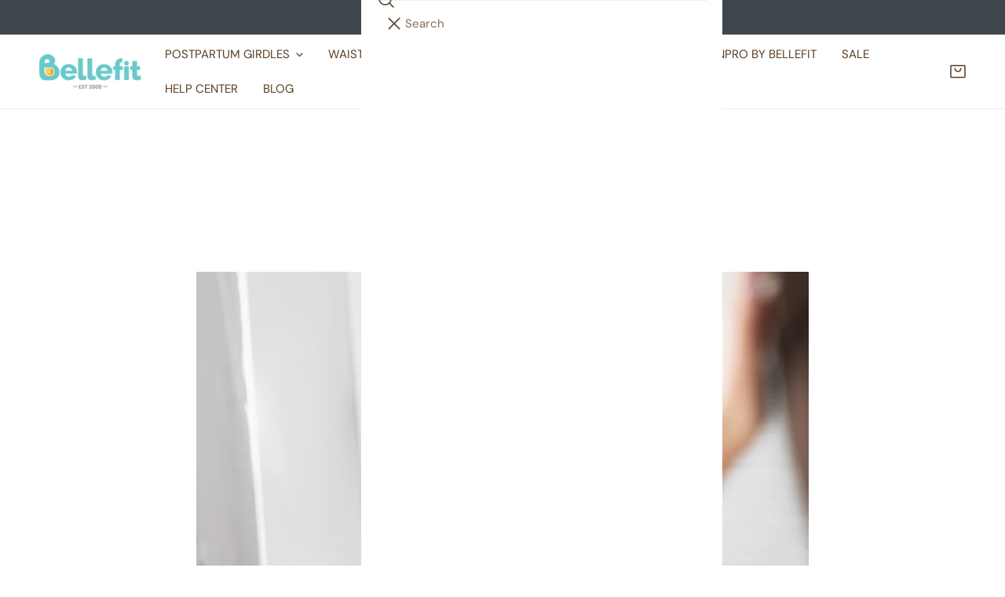

--- FILE ---
content_type: text/html; charset=utf-8
request_url: https://www.bellefit.com/blogs/news/postpartum-hair-loss-101
body_size: 40881
content:
<!doctype html>
<html
  class="no-js"
  lang="en"
  
>
  <head>
    <meta charset="utf-8">
    <meta http-equiv="X-UA-Compatible" content="IE=edge">
    <meta name="viewport" content="width=device-width,initial-scale=1">
    <meta name="theme-color" content="">
    <link rel="canonical" href="https://www.bellefit.com/blogs/news/postpartum-hair-loss-101">
    <link rel="preconnect" href="https://cdn.shopify.com" crossorigin><link
        rel="icon"
        type="image/png"
        href="//www.bellefit.com/cdn/shop/files/bellefit_favicon_logo.jpg?crop=center&height=32&v=1743058680&width=32"
      ><link rel="preconnect" href="https://fonts.shopifycdn.com" crossorigin><title>
      Postpartum Hair Loss 101 - Bellefit Postpartum Girdles and Corsets
</title><meta name="description" content="Feel like you are losing your hair? In this article, we discuss postpartum hair loss: what is normal, what isn&#39;t, and why you are losing hair.">

<meta property="og:site_name" content="Bellefit Postpartum Girdles and Corsets">
<meta property="og:url" content="https://www.bellefit.com/blogs/news/postpartum-hair-loss-101">
<meta property="og:title" content="Postpartum Hair Loss 101 - Bellefit Postpartum Girdles and Corsets">
<meta property="og:type" content="article">
<meta property="og:description" content="Feel like you are losing your hair? In this article, we discuss postpartum hair loss: what is normal, what isn&#39;t, and why you are losing hair."><meta property="og:image" content="http://www.bellefit.com/cdn/shop/articles/girl-looking-at-hair-flakes-in-mirror-standing-in-bathroom-panorama-1024x576.jpg?v=1597680571">
  <meta property="og:image:secure_url" content="https://www.bellefit.com/cdn/shop/articles/girl-looking-at-hair-flakes-in-mirror-standing-in-bathroom-panorama-1024x576.jpg?v=1597680571">
  <meta property="og:image:width" content="1024">
  <meta property="og:image:height" content="576"><meta name="twitter:site" content="@bellefit"><meta name="twitter:card" content="summary_large_image">
<meta name="twitter:title" content="Postpartum Hair Loss 101 - Bellefit Postpartum Girdles and Corsets">
<meta name="twitter:description" content="Feel like you are losing your hair? In this article, we discuss postpartum hair loss: what is normal, what isn&#39;t, and why you are losing hair.">

    <style data-shopify>@font-face {
  font-family: "DM Sans";
  font-weight: 400;
  font-style: normal;
  font-display: swap;
  src: url("//www.bellefit.com/cdn/fonts/dm_sans/dmsans_n4.ec80bd4dd7e1a334c969c265873491ae56018d72.woff2") format("woff2"),
       url("//www.bellefit.com/cdn/fonts/dm_sans/dmsans_n4.87bdd914d8a61247b911147ae68e754d695c58a6.woff") format("woff");
}

  @font-face {
  font-family: "DM Sans";
  font-weight: 700;
  font-style: normal;
  font-display: swap;
  src: url("//www.bellefit.com/cdn/fonts/dm_sans/dmsans_n7.97e21d81502002291ea1de8aefb79170c6946ce5.woff2") format("woff2"),
       url("//www.bellefit.com/cdn/fonts/dm_sans/dmsans_n7.af5c214f5116410ca1d53a2090665620e78e2e1b.woff") format("woff");
}

  @font-face {
  font-family: "DM Sans";
  font-weight: 500;
  font-style: normal;
  font-display: swap;
  src: url("//www.bellefit.com/cdn/fonts/dm_sans/dmsans_n5.8a0f1984c77eb7186ceb87c4da2173ff65eb012e.woff2") format("woff2"),
       url("//www.bellefit.com/cdn/fonts/dm_sans/dmsans_n5.9ad2e755a89e15b3d6c53259daad5fc9609888e6.woff") format("woff");
}

  @font-face {
  font-family: "DM Sans";
  font-weight: 500;
  font-style: italic;
  font-display: swap;
  src: url("//www.bellefit.com/cdn/fonts/dm_sans/dmsans_i5.8654104650c013677e3def7db9b31bfbaa34e59a.woff2") format("woff2"),
       url("//www.bellefit.com/cdn/fonts/dm_sans/dmsans_i5.a0dc844d8a75a4232f255fc600ad5a295572bed9.woff") format("woff");
}

  @font-face {
  font-family: "DM Sans";
  font-weight: 400;
  font-style: italic;
  font-display: swap;
  src: url("//www.bellefit.com/cdn/fonts/dm_sans/dmsans_i4.b8fe05e69ee95d5a53155c346957d8cbf5081c1a.woff2") format("woff2"),
       url("//www.bellefit.com/cdn/fonts/dm_sans/dmsans_i4.403fe28ee2ea63e142575c0aa47684d65f8c23a0.woff") format("woff");
}

  @font-face {
  font-family: "DM Sans";
  font-weight: 700;
  font-style: italic;
  font-display: swap;
  src: url("//www.bellefit.com/cdn/fonts/dm_sans/dmsans_i7.52b57f7d7342eb7255084623d98ab83fd96e7f9b.woff2") format("woff2"),
       url("//www.bellefit.com/cdn/fonts/dm_sans/dmsans_i7.d5e14ef18a1d4a8ce78a4187580b4eb1759c2eda.woff") format("woff");
}

  @font-face {
  font-family: Lora;
  font-weight: 400;
  font-style: normal;
  font-display: swap;
  src: url("//www.bellefit.com/cdn/fonts/lora/lora_n4.9a60cb39eff3bfbc472bac5b3c5c4d7c878f0a8d.woff2") format("woff2"),
       url("//www.bellefit.com/cdn/fonts/lora/lora_n4.4d935d2630ceaf34d2e494106075f8d9f1257d25.woff") format("woff");
}

  @font-face {
  font-family: Lora;
  font-weight: 400;
  font-style: italic;
  font-display: swap;
  src: url("//www.bellefit.com/cdn/fonts/lora/lora_i4.a5059b22bd0a7547da84d66d2f523d17d17325d3.woff2") format("woff2"),
       url("//www.bellefit.com/cdn/fonts/lora/lora_i4.cb2d2ab46128fa7f84060d5f92cf3f49dc8181bd.woff") format("woff");
}

@font-face {
  font-family: Lora;
  font-weight: 500;
  font-style: normal;
  font-display: swap;
  src: url("//www.bellefit.com/cdn/fonts/lora/lora_n5.04efeb8e68ba4da62f0fd6abc2572b934a6148ba.woff2") format("woff2"),
       url("//www.bellefit.com/cdn/fonts/lora/lora_n5.e033d2f9dd010c91e161af150080aa55acb1b9f4.woff") format("woff");
}
:root {
    --transform-origin-start: left;
    --transform-origin-end: right;
    --animation-duration: 600ms;
    --animation-zoom-fade: z-zoom-fade var(--animation-duration) cubic-bezier(0, 0, 0.3, 1) forwards;

    --font-body-family: "DM Sans", sans-serif;
    --font-body-style: normal;
    --font-body-weight: 400;
    --font-body-weight-bolder: 500;
    --font-menu-weight: 400;
    --font-btn-weight: 400;

    --font-heading-family: Lora, serif;
    --font-heading-style: normal;
    --font-heading-weight: 400;
    --font-subheading-weight: 400;
    --font-pcard-title-weight: 500;

    
      --font-btn-family: "DM Sans", sans-serif;
    
    
      --font-menu-family: "DM Sans", sans-serif;
    

    
      --font-subheading-family: Lora, serif;
    

    
      --font-highlight-text-family: Lora, serif;
      --font-highlight-text-weight: 400;
      --font-highlight-text-style: normal;
    

    
      --font-mega-family: Lora, serif;
      --font-mega-weight: 400;
      --font-mega-style: normal;
    

    --navigation-transform:uppercase;
    --btn-transform:uppercase;
    --product-title-transform:none;
    --font-heading-transform:none;
    --font-mega-transform:none;
    --font-subheading-transform: uppercase;

    --font-body-scale: 1.0;
    --font-heading-scale: 1.0;
    --font-subheading-scale: 1.1;
    --font-mega-scale: 6.0;
    --font-pcard-title-scale: 1.0;
    --font-heading-spacing: 0px;
    --font-subheading-spacing: 2px;

    --font-hxl-size: calc(var(--font-mega-scale) * 1rem);
    --font-h0-size: calc(var(--font-heading-scale) * 4.8rem);
    --font-h1-size: calc(var(--font-heading-scale) * 4rem);
    --font-h2-size: calc(var(--font-heading-scale) * 3.4rem);
    --font-h3-size: calc(var(--font-heading-scale) * 2.8rem);
    --font-h4-size: calc(var(--font-heading-scale) * 2.2rem);
    --font-h5-size: calc(var(--font-heading-scale) * 1.8rem);
    --font-h6-size: calc(var(--font-heading-scale) * 1.6rem);
    --font-subheading-size: calc(var(--font-subheading-scale) * 1.5rem);
    --font-pcard-title-size: calc(var(--font-pcard-title-scale) * 1.5rem);

    --font-heading-mobile-scale: 0.8;

    --btn-height: 46px;
    --btn-rounded: 0px;

    --color-header-transparent-text: #ffffff;
    --color-cart-bubble: #ecddd4;
    --color-overlay-bg: #444444;
    --color-overlay-alpha: 64;
    --color-badge-sale: #ec635e;
    --color-badge-soldout: #b7b7b7;
    --color-badge-hot: #67082a;
    --color-badge-new: #82a0ee;

    --spacing-sections-desktop: 100px;
    --spacing-sections-mobile: 40px;
    --container-width: 1580px;
    --fluid-container-width: 1680px;
    --narrow-container-width: 880px;
    --fluid-offset: 5rem;
    --offset-margin: calc((100vw - var(--container-width)) / 2);
    --arrow-down: url(//www.bellefit.com/cdn/shop/t/150/assets/ar-down.svg?v=31605338494599912611755191996);
    --card-corner-radius: 0px;
    --color-swatch-radius: 50%;
    --color-swatch-size: 3.6rem;
    --column-gap-mobile: min(var(--column-gap,1.5rem));
    --header-padding-bottom-small: 2rem;
    --header-padding-bottom: 4rem;
    --header-padding-bottom-large: 6rem;
    --header-padding-bottom-mobile: 3.2rem;
  }:root{
        --color-base-text: 86, 60, 34;
        --color-base-heading: 86, 60, 34;
        --color-base-primary: 68, 68, 68;
        --color-base-background-1: 255, 255, 255;
        --color-base-background-2: 252, 249, 247;
      }
      :root,.color-background-1, .tippy-box[data-theme~='color-background-1'] {
        --color-primary: #444444;
      --color-border: #ededed;
      --color-background: #ffffff;
      --color-text-body: #563c22;
      --color-text-heading: #563c22;
      --color-highlight: #ec635e;
      --color-link: #563c22;
      --color-link-hover: #563c22;
      --color-bg-1: #ffffff;
      --color-bg-2: #fcf9f7;
      --color-btn-bg: #ecddd4;
      --color-btn-text: #563c22;
      --color-btn-secondary-bg: #ffffff;
      --color-btn-secondary-border: #d9d9d9;
      --color-btn-secondary-text: #563c22;
      --color-btn-bg-hover: #edd0be;
      --color-btn-text-hover: #563c22;
      --color-field-bg: #ffffff;
      --color-field-text: #563c22;
      --color-field-text-rgb: 86, 60, 34;
      --color-tooltip-bg: #563c22;
      --color-tooltip-text: #ffffff;
      --color-product-title: #563c22;
      --color-product-price: #563c22;
      --color-header-bg: #ffffff;
      --color-header-text: #563c22;
      --color-menu-text: #563c22;
      --color-menu-text-hover: #563c22;
      --color-foreground: 86, 60, 34;
      --color-btn-before: #ffffff;
    }.color-background-2, .tippy-box[data-theme~='color-background-2'] {
        --color-primary: #222222;
      --color-border: #ddcdc2;
      --color-background: #f7f2ef;
      --color-text-body: #000000;
      --color-text-heading: #000000;
      --color-highlight: #e97750;
      --color-link: #000000;
      --color-link-hover: #000000;
      --color-bg-1: #f7f2ef;
      --color-bg-2: #ecddd4;
      --color-btn-bg: #f7f2ef;
      --color-btn-text: #000000;
      --color-btn-secondary-bg: #ededed;
      --color-btn-secondary-border: #ededed;
      --color-btn-secondary-text: #000000;
      --color-btn-bg-hover: #000000;
      --color-btn-text-hover: #ffffff;
      --color-field-bg: #ffffff;
      --color-field-text: #222222;
      --color-field-text-rgb: 34, 34, 34;
      --color-tooltip-bg: #222222;
      --color-tooltip-text: #ffffff;
      --color-product-title: #000000;
      --color-product-price: #222222;
      --color-header-bg: #f7f2ef;
      --color-header-text: #000000;
      --color-menu-text: #000000;
      --color-menu-text-hover: #000000;
      --color-foreground: 0, 0, 0;
      --color-btn-before: #333333;
    }.color-inverse, .tippy-box[data-theme~='color-inverse'] {
        --color-primary: #ffffff;
      --color-border: #ffffff;
      --color-background: #67082a;
      --color-text-body: #ffffff;
      --color-text-heading: #ffffff;
      --color-highlight: #e97750;
      --color-link: #ffffff;
      --color-link-hover: #ffffff;
      --color-bg-1: #67082a;
      --color-bg-2: #67082a;
      --color-btn-bg: #ffffff;
      --color-btn-text: #222222;
      --color-btn-secondary-bg: #ededed;
      --color-btn-secondary-border: #ededed;
      --color-btn-secondary-text: #222222;
      --color-btn-bg-hover: #000000;
      --color-btn-text-hover: #ffffff;
      --color-field-bg: #ffffff;
      --color-field-text: #222222;
      --color-field-text-rgb: 34, 34, 34;
      --color-tooltip-bg: #ffffff;
      --color-tooltip-text: #222222;
      --color-product-title: #ffffff;
      --color-product-price: #ffffff;
      --color-header-bg: #67082a;
      --color-header-text: #ffffff;
      --color-menu-text: #ffffff;
      --color-menu-text-hover: #ffffff;
      --color-foreground: 255, 255, 255;
      --color-btn-before: #333333;
    }.color-accent, .tippy-box[data-theme~='color-accent'] {
        --color-primary: #444444;
      --color-border: #ebe6e2;
      --color-background: #fcf9f7;
      --color-text-body: #563c22;
      --color-text-heading: #563c22;
      --color-highlight: #e97750;
      --color-link: #563c22;
      --color-link-hover: #563c22;
      --color-bg-1: #fcf9f7;
      --color-bg-2: #ecddd4;
      --color-btn-bg: #ecddd4;
      --color-btn-text: #563c22;
      --color-btn-secondary-bg: #ecddd4;
      --color-btn-secondary-border: #ededed;
      --color-btn-secondary-text: #563c22;
      --color-btn-bg-hover: #edd0be;
      --color-btn-text-hover: #563c22;
      --color-field-bg: #ffffff;
      --color-field-text: #444444;
      --color-field-text-rgb: 68, 68, 68;
      --color-tooltip-bg: #ffffff;
      --color-tooltip-text: #444444;
      --color-product-title: #563c22;
      --color-product-price: #563c22;
      --color-header-bg: #fcf9f7;
      --color-header-text: #563c22;
      --color-menu-text: #563c22;
      --color-menu-text-hover: #563c22;
      --color-foreground: 86, 60, 34;
      --color-btn-before: #ffffff;
    }.color-scheme-1, .tippy-box[data-theme~='color-scheme-1'] {
        --color-primary: #ffffff;
      --color-border: #ededed;
      --color-background: #3e474e;
      --color-text-body: #ffffff;
      --color-text-heading: #ffffff;
      --color-highlight: #e97750;
      --color-link: #ffffff;
      --color-link-hover: #ffffff;
      --color-bg-1: #3e474e;
      --color-bg-2: #f6f3ee;
      --color-btn-bg: #ffffff;
      --color-btn-text: #444444;
      --color-btn-secondary-bg: #ededed;
      --color-btn-secondary-border: #ededed;
      --color-btn-secondary-text: #444444;
      --color-btn-bg-hover: #000000;
      --color-btn-text-hover: #ffffff;
      --color-field-bg: #ffffff;
      --color-field-text: #444444;
      --color-field-text-rgb: 68, 68, 68;
      --color-tooltip-bg: #444444;
      --color-tooltip-text: #ffffff;
      --color-product-title: #ffffff;
      --color-product-price: #444444;
      --color-header-bg: #3e474e;
      --color-header-text: #ffffff;
      --color-menu-text: #ffffff;
      --color-menu-text-hover: #ffffff;
      --color-foreground: 255, 255, 255;
      --color-btn-before: #333333;
    }.color-scheme-2, .tippy-box[data-theme~='color-scheme-2'] {
        --color-primary: #444444;
      --color-border: #ededed;
      --color-background: #68caca;
      --color-text-body: #444444;
      --color-text-heading: #444444;
      --color-highlight: #e97750;
      --color-link: #444444;
      --color-link-hover: #444444;
      --color-bg-1: #68caca;
      --color-bg-2: #f6f3ee;
      --color-btn-bg: #444444;
      --color-btn-text: #ffffff;
      --color-btn-secondary-bg: #ededed;
      --color-btn-secondary-border: #ededed;
      --color-btn-secondary-text: #444444;
      --color-btn-bg-hover: #000000;
      --color-btn-text-hover: #ffffff;
      --color-field-bg: #ffffff;
      --color-field-text: #444444;
      --color-field-text-rgb: 68, 68, 68;
      --color-tooltip-bg: #444444;
      --color-tooltip-text: #ffffff;
      --color-product-title: #444444;
      --color-product-price: #444444;
      --color-header-bg: #68caca;
      --color-header-text: #444444;
      --color-menu-text: #444444;
      --color-menu-text-hover: #444444;
      --color-foreground: 68, 68, 68;
      --color-btn-before: #333333;
    }.color-scheme-3, .tippy-box[data-theme~='color-scheme-3'] {
        --color-primary: #444444;
      --color-border: #ededed;
      --color-background: #ffffff;
      --color-text-body: #444444;
      --color-text-heading: #444444;
      --color-highlight: #e97750;
      --color-link: #444444;
      --color-link-hover: #444444;
      --color-bg-1: #ffffff;
      --color-bg-2: #ffffff;
      --color-btn-bg: #444444;
      --color-btn-text: #ffffff;
      --color-btn-secondary-bg: #ededed;
      --color-btn-secondary-border: #ededed;
      --color-btn-secondary-text: #444444;
      --color-btn-bg-hover: #000000;
      --color-btn-text-hover: #ffffff;
      --color-field-bg: #ffffff;
      --color-field-text: #444444;
      --color-field-text-rgb: 68, 68, 68;
      --color-tooltip-bg: #444444;
      --color-tooltip-text: #ffffff;
      --color-product-title: #444444;
      --color-product-price: #444444;
      --color-header-bg: #ffffff;
      --color-header-text: #444444;
      --color-menu-text: #444444;
      --color-menu-text-hover: #444444;
      --color-foreground: 68, 68, 68;
      --color-btn-before: #333333;
    }.color-scheme-4, .tippy-box[data-theme~='color-scheme-4'] {
        --color-primary: #444444;
      --color-border: #ededed;
      --color-background: #f7d7db;
      --color-text-body: #444444;
      --color-text-heading: #000000;
      --color-highlight: #e97750;
      --color-link: #444444;
      --color-link-hover: #444444;
      --color-bg-1: #f7d7db;
      --color-bg-2: #f6f3ee;
      --color-btn-bg: #444444;
      --color-btn-text: #ffffff;
      --color-btn-secondary-bg: #ededed;
      --color-btn-secondary-border: #ededed;
      --color-btn-secondary-text: #444444;
      --color-btn-bg-hover: #000000;
      --color-btn-text-hover: #ffffff;
      --color-field-bg: #ffffff;
      --color-field-text: #444444;
      --color-field-text-rgb: 68, 68, 68;
      --color-tooltip-bg: #444444;
      --color-tooltip-text: #ffffff;
      --color-product-title: #000000;
      --color-product-price: #444444;
      --color-header-bg: #f7d7db;
      --color-header-text: #444444;
      --color-menu-text: #444444;
      --color-menu-text-hover: #444444;
      --color-foreground: 68, 68, 68;
      --color-btn-before: #333333;
    }.color-scheme-5, .tippy-box[data-theme~='color-scheme-5'] {
        --color-primary: #ffffff;
      --color-border: #ffffff;
      --color-background: #ecddd4;
      --color-text-body: #000000;
      --color-text-heading: #000000;
      --color-highlight: #e97750;
      --color-link: #000000;
      --color-link-hover: #000000;
      --color-bg-1: #ecddd4;
      --color-bg-2: #f6f3ee;
      --color-btn-bg: #ffffff;
      --color-btn-text: #333333;
      --color-btn-secondary-bg: #ededed;
      --color-btn-secondary-border: #ededed;
      --color-btn-secondary-text: #333333;
      --color-btn-bg-hover: #000000;
      --color-btn-text-hover: #ffffff;
      --color-field-bg: #ffffff;
      --color-field-text: #333333;
      --color-field-text-rgb: 51, 51, 51;
      --color-tooltip-bg: #333333;
      --color-tooltip-text: #ffffff;
      --color-product-title: #000000;
      --color-product-price: #333333;
      --color-header-bg: #ecddd4;
      --color-header-text: #000000;
      --color-menu-text: #000000;
      --color-menu-text-hover: #000000;
      --color-foreground: 0, 0, 0;
      --color-btn-before: #333333;
    }body, .color-background-1, .color-background-2, .color-inverse, .color-accent, .color-scheme-1, .color-scheme-2, .color-scheme-3, .color-scheme-4, .color-scheme-5 {
    color: var(--color-text-body);
    background-color: var(--color-background);
  }
  @media screen and (max-width: 1023.98px) {
    .lg-down\:color-background-1,.lg-down\:color-background-2,.lg-down\:color-inverse,.lg-down\:color-accent,.lg-down\:color-scheme-1,.lg-down\:color-scheme-2,.lg-down\:color-scheme-3,.lg-down\:color-scheme-4,.lg-down\:color-scheme-5 {
      color: var(--color-text-body);
      background-color: var(--color-background);
    }
    body .lg-down\:color-background-1 {
        --color-primary: #444444;
      --color-border: #ededed;
      --color-background: #ffffff;
      --color-text-body: #563c22;
      --color-text-heading: #563c22;
      --color-highlight: #ec635e;
      --color-link: #563c22;
      --color-link-hover: #563c22;
      --color-bg-1: #ffffff;
      --color-bg-2: #fcf9f7;
      --color-btn-bg: #ecddd4;
      --color-btn-text: #563c22;
      --color-btn-secondary-bg: #ffffff;
      --color-btn-secondary-border: #d9d9d9;
      --color-btn-secondary-text: #563c22;
      --color-btn-bg-hover: #edd0be;
      --color-btn-text-hover: #563c22;
      --color-field-bg: #ffffff;
      --color-field-text: #563c22;
      --color-field-text-rgb: 86, 60, 34;
      --color-tooltip-bg: #563c22;
      --color-tooltip-text: #ffffff;
      --color-product-title: #563c22;
      --color-product-price: #563c22;
      --color-header-bg: #ffffff;
      --color-header-text: #563c22;
      --color-menu-text: #563c22;
      --color-menu-text-hover: #563c22;
      --color-foreground: 86, 60, 34;
      --color-btn-before: #ffffff;
      }body .lg-down\:color-background-2 {
        --color-primary: #222222;
      --color-border: #ddcdc2;
      --color-background: #f7f2ef;
      --color-text-body: #000000;
      --color-text-heading: #000000;
      --color-highlight: #e97750;
      --color-link: #000000;
      --color-link-hover: #000000;
      --color-bg-1: #f7f2ef;
      --color-bg-2: #ecddd4;
      --color-btn-bg: #f7f2ef;
      --color-btn-text: #000000;
      --color-btn-secondary-bg: #ededed;
      --color-btn-secondary-border: #ededed;
      --color-btn-secondary-text: #000000;
      --color-btn-bg-hover: #000000;
      --color-btn-text-hover: #ffffff;
      --color-field-bg: #ffffff;
      --color-field-text: #222222;
      --color-field-text-rgb: 34, 34, 34;
      --color-tooltip-bg: #222222;
      --color-tooltip-text: #ffffff;
      --color-product-title: #000000;
      --color-product-price: #222222;
      --color-header-bg: #f7f2ef;
      --color-header-text: #000000;
      --color-menu-text: #000000;
      --color-menu-text-hover: #000000;
      --color-foreground: 0, 0, 0;
      --color-btn-before: #333333;
      }body .lg-down\:color-inverse {
        --color-primary: #ffffff;
      --color-border: #ffffff;
      --color-background: #67082a;
      --color-text-body: #ffffff;
      --color-text-heading: #ffffff;
      --color-highlight: #e97750;
      --color-link: #ffffff;
      --color-link-hover: #ffffff;
      --color-bg-1: #67082a;
      --color-bg-2: #67082a;
      --color-btn-bg: #ffffff;
      --color-btn-text: #222222;
      --color-btn-secondary-bg: #ededed;
      --color-btn-secondary-border: #ededed;
      --color-btn-secondary-text: #222222;
      --color-btn-bg-hover: #000000;
      --color-btn-text-hover: #ffffff;
      --color-field-bg: #ffffff;
      --color-field-text: #222222;
      --color-field-text-rgb: 34, 34, 34;
      --color-tooltip-bg: #ffffff;
      --color-tooltip-text: #222222;
      --color-product-title: #ffffff;
      --color-product-price: #ffffff;
      --color-header-bg: #67082a;
      --color-header-text: #ffffff;
      --color-menu-text: #ffffff;
      --color-menu-text-hover: #ffffff;
      --color-foreground: 255, 255, 255;
      --color-btn-before: #333333;
      }body .lg-down\:color-accent {
        --color-primary: #444444;
      --color-border: #ebe6e2;
      --color-background: #fcf9f7;
      --color-text-body: #563c22;
      --color-text-heading: #563c22;
      --color-highlight: #e97750;
      --color-link: #563c22;
      --color-link-hover: #563c22;
      --color-bg-1: #fcf9f7;
      --color-bg-2: #ecddd4;
      --color-btn-bg: #ecddd4;
      --color-btn-text: #563c22;
      --color-btn-secondary-bg: #ecddd4;
      --color-btn-secondary-border: #ededed;
      --color-btn-secondary-text: #563c22;
      --color-btn-bg-hover: #edd0be;
      --color-btn-text-hover: #563c22;
      --color-field-bg: #ffffff;
      --color-field-text: #444444;
      --color-field-text-rgb: 68, 68, 68;
      --color-tooltip-bg: #ffffff;
      --color-tooltip-text: #444444;
      --color-product-title: #563c22;
      --color-product-price: #563c22;
      --color-header-bg: #fcf9f7;
      --color-header-text: #563c22;
      --color-menu-text: #563c22;
      --color-menu-text-hover: #563c22;
      --color-foreground: 86, 60, 34;
      --color-btn-before: #ffffff;
      }body .lg-down\:color-scheme-1 {
        --color-primary: #ffffff;
      --color-border: #ededed;
      --color-background: #3e474e;
      --color-text-body: #ffffff;
      --color-text-heading: #ffffff;
      --color-highlight: #e97750;
      --color-link: #ffffff;
      --color-link-hover: #ffffff;
      --color-bg-1: #3e474e;
      --color-bg-2: #f6f3ee;
      --color-btn-bg: #ffffff;
      --color-btn-text: #444444;
      --color-btn-secondary-bg: #ededed;
      --color-btn-secondary-border: #ededed;
      --color-btn-secondary-text: #444444;
      --color-btn-bg-hover: #000000;
      --color-btn-text-hover: #ffffff;
      --color-field-bg: #ffffff;
      --color-field-text: #444444;
      --color-field-text-rgb: 68, 68, 68;
      --color-tooltip-bg: #444444;
      --color-tooltip-text: #ffffff;
      --color-product-title: #ffffff;
      --color-product-price: #444444;
      --color-header-bg: #3e474e;
      --color-header-text: #ffffff;
      --color-menu-text: #ffffff;
      --color-menu-text-hover: #ffffff;
      --color-foreground: 255, 255, 255;
      --color-btn-before: #333333;
      }body .lg-down\:color-scheme-2 {
        --color-primary: #444444;
      --color-border: #ededed;
      --color-background: #68caca;
      --color-text-body: #444444;
      --color-text-heading: #444444;
      --color-highlight: #e97750;
      --color-link: #444444;
      --color-link-hover: #444444;
      --color-bg-1: #68caca;
      --color-bg-2: #f6f3ee;
      --color-btn-bg: #444444;
      --color-btn-text: #ffffff;
      --color-btn-secondary-bg: #ededed;
      --color-btn-secondary-border: #ededed;
      --color-btn-secondary-text: #444444;
      --color-btn-bg-hover: #000000;
      --color-btn-text-hover: #ffffff;
      --color-field-bg: #ffffff;
      --color-field-text: #444444;
      --color-field-text-rgb: 68, 68, 68;
      --color-tooltip-bg: #444444;
      --color-tooltip-text: #ffffff;
      --color-product-title: #444444;
      --color-product-price: #444444;
      --color-header-bg: #68caca;
      --color-header-text: #444444;
      --color-menu-text: #444444;
      --color-menu-text-hover: #444444;
      --color-foreground: 68, 68, 68;
      --color-btn-before: #333333;
      }body .lg-down\:color-scheme-3 {
        --color-primary: #444444;
      --color-border: #ededed;
      --color-background: #ffffff;
      --color-text-body: #444444;
      --color-text-heading: #444444;
      --color-highlight: #e97750;
      --color-link: #444444;
      --color-link-hover: #444444;
      --color-bg-1: #ffffff;
      --color-bg-2: #ffffff;
      --color-btn-bg: #444444;
      --color-btn-text: #ffffff;
      --color-btn-secondary-bg: #ededed;
      --color-btn-secondary-border: #ededed;
      --color-btn-secondary-text: #444444;
      --color-btn-bg-hover: #000000;
      --color-btn-text-hover: #ffffff;
      --color-field-bg: #ffffff;
      --color-field-text: #444444;
      --color-field-text-rgb: 68, 68, 68;
      --color-tooltip-bg: #444444;
      --color-tooltip-text: #ffffff;
      --color-product-title: #444444;
      --color-product-price: #444444;
      --color-header-bg: #ffffff;
      --color-header-text: #444444;
      --color-menu-text: #444444;
      --color-menu-text-hover: #444444;
      --color-foreground: 68, 68, 68;
      --color-btn-before: #333333;
      }body .lg-down\:color-scheme-4 {
        --color-primary: #444444;
      --color-border: #ededed;
      --color-background: #f7d7db;
      --color-text-body: #444444;
      --color-text-heading: #000000;
      --color-highlight: #e97750;
      --color-link: #444444;
      --color-link-hover: #444444;
      --color-bg-1: #f7d7db;
      --color-bg-2: #f6f3ee;
      --color-btn-bg: #444444;
      --color-btn-text: #ffffff;
      --color-btn-secondary-bg: #ededed;
      --color-btn-secondary-border: #ededed;
      --color-btn-secondary-text: #444444;
      --color-btn-bg-hover: #000000;
      --color-btn-text-hover: #ffffff;
      --color-field-bg: #ffffff;
      --color-field-text: #444444;
      --color-field-text-rgb: 68, 68, 68;
      --color-tooltip-bg: #444444;
      --color-tooltip-text: #ffffff;
      --color-product-title: #000000;
      --color-product-price: #444444;
      --color-header-bg: #f7d7db;
      --color-header-text: #444444;
      --color-menu-text: #444444;
      --color-menu-text-hover: #444444;
      --color-foreground: 68, 68, 68;
      --color-btn-before: #333333;
      }body .lg-down\:color-scheme-5 {
        --color-primary: #ffffff;
      --color-border: #ffffff;
      --color-background: #ecddd4;
      --color-text-body: #000000;
      --color-text-heading: #000000;
      --color-highlight: #e97750;
      --color-link: #000000;
      --color-link-hover: #000000;
      --color-bg-1: #ecddd4;
      --color-bg-2: #f6f3ee;
      --color-btn-bg: #ffffff;
      --color-btn-text: #333333;
      --color-btn-secondary-bg: #ededed;
      --color-btn-secondary-border: #ededed;
      --color-btn-secondary-text: #333333;
      --color-btn-bg-hover: #000000;
      --color-btn-text-hover: #ffffff;
      --color-field-bg: #ffffff;
      --color-field-text: #333333;
      --color-field-text-rgb: 51, 51, 51;
      --color-tooltip-bg: #333333;
      --color-tooltip-text: #ffffff;
      --color-product-title: #000000;
      --color-product-price: #333333;
      --color-header-bg: #ecddd4;
      --color-header-text: #000000;
      --color-menu-text: #000000;
      --color-menu-text-hover: #000000;
      --color-foreground: 0, 0, 0;
      --color-btn-before: #333333;
      }
  }
  @media screen and (max-width: 767.98px) {
    .md-down\:color-background-1,.md-down\:color-background-2,.md-down\:color-inverse,.md-down\:color-accent,.md-down\:color-scheme-1,.md-down\:color-scheme-2,.md-down\:color-scheme-3,.md-down\:color-scheme-4,.md-down\:color-scheme-5 {
      color: var(--color-text-body);
      background-color: var(--color-background);
    }
    body .md-down\:color-background-1 {
        --color-primary: #444444;
      --color-border: #ededed;
      --color-background: #ffffff;
      --color-text-body: #563c22;
      --color-text-heading: #563c22;
      --color-highlight: #ec635e;
      --color-link: #563c22;
      --color-link-hover: #563c22;
      --color-bg-1: #ffffff;
      --color-bg-2: #fcf9f7;
      --color-btn-bg: #ecddd4;
      --color-btn-text: #563c22;
      --color-btn-secondary-bg: #ffffff;
      --color-btn-secondary-border: #d9d9d9;
      --color-btn-secondary-text: #563c22;
      --color-btn-bg-hover: #edd0be;
      --color-btn-text-hover: #563c22;
      --color-field-bg: #ffffff;
      --color-field-text: #563c22;
      --color-field-text-rgb: 86, 60, 34;
      --color-tooltip-bg: #563c22;
      --color-tooltip-text: #ffffff;
      --color-product-title: #563c22;
      --color-product-price: #563c22;
      --color-header-bg: #ffffff;
      --color-header-text: #563c22;
      --color-menu-text: #563c22;
      --color-menu-text-hover: #563c22;
      --color-foreground: 86, 60, 34;
      --color-btn-before: #ffffff;
      }body .md-down\:color-background-2 {
        --color-primary: #222222;
      --color-border: #ddcdc2;
      --color-background: #f7f2ef;
      --color-text-body: #000000;
      --color-text-heading: #000000;
      --color-highlight: #e97750;
      --color-link: #000000;
      --color-link-hover: #000000;
      --color-bg-1: #f7f2ef;
      --color-bg-2: #ecddd4;
      --color-btn-bg: #f7f2ef;
      --color-btn-text: #000000;
      --color-btn-secondary-bg: #ededed;
      --color-btn-secondary-border: #ededed;
      --color-btn-secondary-text: #000000;
      --color-btn-bg-hover: #000000;
      --color-btn-text-hover: #ffffff;
      --color-field-bg: #ffffff;
      --color-field-text: #222222;
      --color-field-text-rgb: 34, 34, 34;
      --color-tooltip-bg: #222222;
      --color-tooltip-text: #ffffff;
      --color-product-title: #000000;
      --color-product-price: #222222;
      --color-header-bg: #f7f2ef;
      --color-header-text: #000000;
      --color-menu-text: #000000;
      --color-menu-text-hover: #000000;
      --color-foreground: 0, 0, 0;
      --color-btn-before: #333333;
      }body .md-down\:color-inverse {
        --color-primary: #ffffff;
      --color-border: #ffffff;
      --color-background: #67082a;
      --color-text-body: #ffffff;
      --color-text-heading: #ffffff;
      --color-highlight: #e97750;
      --color-link: #ffffff;
      --color-link-hover: #ffffff;
      --color-bg-1: #67082a;
      --color-bg-2: #67082a;
      --color-btn-bg: #ffffff;
      --color-btn-text: #222222;
      --color-btn-secondary-bg: #ededed;
      --color-btn-secondary-border: #ededed;
      --color-btn-secondary-text: #222222;
      --color-btn-bg-hover: #000000;
      --color-btn-text-hover: #ffffff;
      --color-field-bg: #ffffff;
      --color-field-text: #222222;
      --color-field-text-rgb: 34, 34, 34;
      --color-tooltip-bg: #ffffff;
      --color-tooltip-text: #222222;
      --color-product-title: #ffffff;
      --color-product-price: #ffffff;
      --color-header-bg: #67082a;
      --color-header-text: #ffffff;
      --color-menu-text: #ffffff;
      --color-menu-text-hover: #ffffff;
      --color-foreground: 255, 255, 255;
      --color-btn-before: #333333;
      }body .md-down\:color-accent {
        --color-primary: #444444;
      --color-border: #ebe6e2;
      --color-background: #fcf9f7;
      --color-text-body: #563c22;
      --color-text-heading: #563c22;
      --color-highlight: #e97750;
      --color-link: #563c22;
      --color-link-hover: #563c22;
      --color-bg-1: #fcf9f7;
      --color-bg-2: #ecddd4;
      --color-btn-bg: #ecddd4;
      --color-btn-text: #563c22;
      --color-btn-secondary-bg: #ecddd4;
      --color-btn-secondary-border: #ededed;
      --color-btn-secondary-text: #563c22;
      --color-btn-bg-hover: #edd0be;
      --color-btn-text-hover: #563c22;
      --color-field-bg: #ffffff;
      --color-field-text: #444444;
      --color-field-text-rgb: 68, 68, 68;
      --color-tooltip-bg: #ffffff;
      --color-tooltip-text: #444444;
      --color-product-title: #563c22;
      --color-product-price: #563c22;
      --color-header-bg: #fcf9f7;
      --color-header-text: #563c22;
      --color-menu-text: #563c22;
      --color-menu-text-hover: #563c22;
      --color-foreground: 86, 60, 34;
      --color-btn-before: #ffffff;
      }body .md-down\:color-scheme-1 {
        --color-primary: #ffffff;
      --color-border: #ededed;
      --color-background: #3e474e;
      --color-text-body: #ffffff;
      --color-text-heading: #ffffff;
      --color-highlight: #e97750;
      --color-link: #ffffff;
      --color-link-hover: #ffffff;
      --color-bg-1: #3e474e;
      --color-bg-2: #f6f3ee;
      --color-btn-bg: #ffffff;
      --color-btn-text: #444444;
      --color-btn-secondary-bg: #ededed;
      --color-btn-secondary-border: #ededed;
      --color-btn-secondary-text: #444444;
      --color-btn-bg-hover: #000000;
      --color-btn-text-hover: #ffffff;
      --color-field-bg: #ffffff;
      --color-field-text: #444444;
      --color-field-text-rgb: 68, 68, 68;
      --color-tooltip-bg: #444444;
      --color-tooltip-text: #ffffff;
      --color-product-title: #ffffff;
      --color-product-price: #444444;
      --color-header-bg: #3e474e;
      --color-header-text: #ffffff;
      --color-menu-text: #ffffff;
      --color-menu-text-hover: #ffffff;
      --color-foreground: 255, 255, 255;
      --color-btn-before: #333333;
      }body .md-down\:color-scheme-2 {
        --color-primary: #444444;
      --color-border: #ededed;
      --color-background: #68caca;
      --color-text-body: #444444;
      --color-text-heading: #444444;
      --color-highlight: #e97750;
      --color-link: #444444;
      --color-link-hover: #444444;
      --color-bg-1: #68caca;
      --color-bg-2: #f6f3ee;
      --color-btn-bg: #444444;
      --color-btn-text: #ffffff;
      --color-btn-secondary-bg: #ededed;
      --color-btn-secondary-border: #ededed;
      --color-btn-secondary-text: #444444;
      --color-btn-bg-hover: #000000;
      --color-btn-text-hover: #ffffff;
      --color-field-bg: #ffffff;
      --color-field-text: #444444;
      --color-field-text-rgb: 68, 68, 68;
      --color-tooltip-bg: #444444;
      --color-tooltip-text: #ffffff;
      --color-product-title: #444444;
      --color-product-price: #444444;
      --color-header-bg: #68caca;
      --color-header-text: #444444;
      --color-menu-text: #444444;
      --color-menu-text-hover: #444444;
      --color-foreground: 68, 68, 68;
      --color-btn-before: #333333;
      }body .md-down\:color-scheme-3 {
        --color-primary: #444444;
      --color-border: #ededed;
      --color-background: #ffffff;
      --color-text-body: #444444;
      --color-text-heading: #444444;
      --color-highlight: #e97750;
      --color-link: #444444;
      --color-link-hover: #444444;
      --color-bg-1: #ffffff;
      --color-bg-2: #ffffff;
      --color-btn-bg: #444444;
      --color-btn-text: #ffffff;
      --color-btn-secondary-bg: #ededed;
      --color-btn-secondary-border: #ededed;
      --color-btn-secondary-text: #444444;
      --color-btn-bg-hover: #000000;
      --color-btn-text-hover: #ffffff;
      --color-field-bg: #ffffff;
      --color-field-text: #444444;
      --color-field-text-rgb: 68, 68, 68;
      --color-tooltip-bg: #444444;
      --color-tooltip-text: #ffffff;
      --color-product-title: #444444;
      --color-product-price: #444444;
      --color-header-bg: #ffffff;
      --color-header-text: #444444;
      --color-menu-text: #444444;
      --color-menu-text-hover: #444444;
      --color-foreground: 68, 68, 68;
      --color-btn-before: #333333;
      }body .md-down\:color-scheme-4 {
        --color-primary: #444444;
      --color-border: #ededed;
      --color-background: #f7d7db;
      --color-text-body: #444444;
      --color-text-heading: #000000;
      --color-highlight: #e97750;
      --color-link: #444444;
      --color-link-hover: #444444;
      --color-bg-1: #f7d7db;
      --color-bg-2: #f6f3ee;
      --color-btn-bg: #444444;
      --color-btn-text: #ffffff;
      --color-btn-secondary-bg: #ededed;
      --color-btn-secondary-border: #ededed;
      --color-btn-secondary-text: #444444;
      --color-btn-bg-hover: #000000;
      --color-btn-text-hover: #ffffff;
      --color-field-bg: #ffffff;
      --color-field-text: #444444;
      --color-field-text-rgb: 68, 68, 68;
      --color-tooltip-bg: #444444;
      --color-tooltip-text: #ffffff;
      --color-product-title: #000000;
      --color-product-price: #444444;
      --color-header-bg: #f7d7db;
      --color-header-text: #444444;
      --color-menu-text: #444444;
      --color-menu-text-hover: #444444;
      --color-foreground: 68, 68, 68;
      --color-btn-before: #333333;
      }body .md-down\:color-scheme-5 {
        --color-primary: #ffffff;
      --color-border: #ffffff;
      --color-background: #ecddd4;
      --color-text-body: #000000;
      --color-text-heading: #000000;
      --color-highlight: #e97750;
      --color-link: #000000;
      --color-link-hover: #000000;
      --color-bg-1: #ecddd4;
      --color-bg-2: #f6f3ee;
      --color-btn-bg: #ffffff;
      --color-btn-text: #333333;
      --color-btn-secondary-bg: #ededed;
      --color-btn-secondary-border: #ededed;
      --color-btn-secondary-text: #333333;
      --color-btn-bg-hover: #000000;
      --color-btn-text-hover: #ffffff;
      --color-field-bg: #ffffff;
      --color-field-text: #333333;
      --color-field-text-rgb: 51, 51, 51;
      --color-tooltip-bg: #333333;
      --color-tooltip-text: #ffffff;
      --color-product-title: #000000;
      --color-product-price: #333333;
      --color-header-bg: #ecddd4;
      --color-header-text: #000000;
      --color-menu-text: #000000;
      --color-menu-text-hover: #000000;
      --color-foreground: 0, 0, 0;
      --color-btn-before: #333333;
      }
  }
  *,
  *::before,
  *::after {
    box-sizing: border-box;
  }
  html {
    font-size: calc(var(--font-body-scale) * 62.5%);
  }
  body {
    min-height: 100%;
    font-size: 1.5rem;
    margin: 0;
    font-family: var(--font-body-family);
    font-style: var(--font-body-style);
    font-weight: var(--font-body-weight);
    -webkit-font-smoothing: antialiased;
    -moz-osx-font-smoothing: grayscale;
    line-height: calc(1 + 0.6 / var(--font-body-scale));
    --font-body-size: 1.5rem;
  }
  h1, h2, h3, h4, h5, h6, .h1, .h2, .h3, .h4, .h5, .h6, .h0, .h-xl {
    font-family: var(--font-heading-family);
    font-style: var(--font-heading-style);
    font-weight: var(--font-heading-weight);
    text-transform: var(--font-heading-transform);
    color: var(--color-text-heading);
    line-height: calc(1 + 0.2 / max(1, var(--font-heading-scale)));
    letter-spacing: var(--font-heading-spacing, 0px);
    word-break: break-word;
    margin: 0 0 1.2rem;
  }
  .h-xl {
    font-family: var(--font-mega-family);
    font-style: var(--font-mega-style);
    font-weight: var(--font-mega-weight);
    text-transform: var(--font-mega-transform, unset);
  }
  @media (max-width: 639px) {
  	h1, h2, h3, h4, h5, h6, .h1, .h2, .h3, .h4, .h5, .h6, .h0, .h-xl {
  		line-height: calc(1 + 0.2 / max(1, var(--font-heading-mobile-scale)));
  	}
  }
  .h-xl {
    font-size: calc(var(--font-mega-scale) * var(--font-heading-mobile-scale) * 1rem);
  }
  .h0 {
    font-size: calc(var(--font-heading-mobile-scale) * var(--font-h0-size));
  }
  h1,.h1 {
    font-size: calc(var(--font-heading-mobile-scale) * var(--font-h1-size));
  }
  h2,.h2 {
    font-size: calc(var(--font-heading-mobile-scale) * var(--font-h2-size));
  }
  h3,.h3 {
    font-size: calc(var(--font-heading-mobile-scale) * var(--font-h3-size));
  }
  h4,.h4 {
    font-size: calc(var(--font-heading-mobile-scale) * var(--font-h4-size));
  }
  h5,.h5 {
    font-size: calc(var(--font-heading-mobile-scale) * 1.8rem);
  }
  h6,.h6 {
    font-size: calc(var(--font-heading-scale) * 1.6rem);
  }
  @media (min-width: 1024px) {
    .h-xl {
      font-size: calc(var(--font-hxl-size) * 0.8);
    }
    .h0 {
      font-size: calc(var(--font-h0-size) * 0.8);
    }
    h1, .h1 {
      font-size: calc(var(--font-h1-size) * 0.8);
    }
    h2, .h2 {
      font-size: calc(var(--font-h2-size) * 0.8);
    }
    h3, .h3 {
      font-size: var(--font-h3-size);
    }
    h4, .h4 {
      font-size: var(--font-h4-size);
    }
    h5, .h5 {
      font-size: var(--font-h5-size);
    }
    h6, .h6 {
      font-size: var(--font-h6-size);
    }
  }
  @media (min-width: 1280px) {
    .h-xl {
      font-size: var(--font-hxl-size);
    }
    .h0 {
      font-size: var(--font-h0-size);
    }
    h1, .h1 {
      font-size: var(--font-h1-size);
    }
    h2, .h2 {
      font-size: var(--font-h2-size);
    }
  }

  .flickity-button,
  [template],
  .hidden,
  .tooltip,
  [data-aria-hidden=true],
  [hidden], .critical-hidden,
  .site-header .critical-hidden, .topbar .critical-hidden, .announcement-bar .critical-hidden {
    display: none
  }
  .block {
    display: block;
  }
  .flex {
    display: flex;
  }
  [style*="--aspect-ratio"] {
    position: relative;
    overflow: hidden;
  }
  [style*="--aspect-ratio"]:before {
    content: "";
    height: 0;
    display: block;
    padding-top: calc(100%/(0 + var(--aspect-ratio, 16/9)));
  }
  [style*="--aspect-ratio"]>:first-child {
    top: 0;
    right: 0;
    bottom: 0;
    left: 0;
    position: absolute!important;
    object-fit: cover;
    width: 100%;
    height: 100%;
  }
  @media (max-width: 639px) {
    [style*="--aspect-ratio"]:before {
      padding-top: calc(100%/(0 + var(--aspect-ratio-mobile, var(--aspect-ratio, 16/9))));
    }
  }
  .overflow-hidden {
    overflow: hidden;
  }
  .content-visibility-auto {
    content-visibility: auto;
  }
  .h-full {
    height: 100%;
  }
  .w-full {
    width: 100%;
  }
  @media (max-width: 0px) {
    .container-fluid .flickity-wrapper:not(.flickity-controls-group) .flickity-button.previous {
      left: calc(var(--button-size) + (1rem - var(--column-gap, 3rem) / 2)) !important;
    }
    .container-fluid .flickity-wrapper:not(.flickity-controls-group) .flickity-button.next {
      right: calc(var(--button-size) + (1rem - var(--column-gap, 3rem) / 2)) !important;
    }
  }
  .spr-container .spr-header-title {
    font-size: var(--font-h2-size);
  }

  @media (max-width: 639px) {
    .spr-container .spr-header-title {
      font-size: calc(var(--font-heading-mobile-scale) * 3.4rem);
    }
    :root {
      --color-swatch-size: 4.4rem;
    }
  }</style>
    <link href="//www.bellefit.com/cdn/shop/t/150/assets/theme.css?v=42279314069225041301755191994" rel="stylesheet" type="text/css" media="all" />
    <link href="//www.bellefit.com/cdn/shop/t/150/assets/base.css?v=79743472726219087311755191996" rel="stylesheet" type="text/css" media="all" />
    <link href="//www.bellefit.com/cdn/shop/t/150/assets/grid.css?v=48121188432312740561755191995" rel="stylesheet" type="text/css" media="all" />
    <link href="//www.bellefit.com/cdn/shop/t/150/assets/components.css?v=78855837529841924911755191996" rel="stylesheet" type="text/css" media="all" />

    
    <link
      rel="preload"
      href="//www.bellefit.com/cdn/shop/t/150/assets/non-critical.css?v=154353155887339476411755191995"
      as="style"
      onload="this.onload=null;this.rel='stylesheet';"
    >
    <link
      rel="preload"
      href="//www.bellefit.com/cdn/shop/t/150/assets/flickity-component.css?v=75358560767564246901755191995"
      as="style"
      onload="this.onload=null;this.rel='stylesheet';"
    >
    <link
      rel="preload"
      href="//www.bellefit.com/cdn/shop/t/150/assets/modal-component.css?v=142656009271175222381755191997"
      as="style"
      onload="this.onload=null;this.rel='stylesheet';"
    >
    <link
      rel="preload"
      href="//www.bellefit.com/cdn/shop/t/150/assets/drawer-component.css?v=117395589445435138411755191994"
      as="style"
      onload="this.onload=null;this.rel='stylesheet';"
    >
    
<noscript>
      <link href="//www.bellefit.com/cdn/shop/t/150/assets/non-critical.css?v=154353155887339476411755191995" rel="stylesheet" type="text/css" media="all" />
      <link href="//www.bellefit.com/cdn/shop/t/150/assets/components.css?v=78855837529841924911755191996" rel="stylesheet" type="text/css" media="all" />
      <link href="//www.bellefit.com/cdn/shop/t/150/assets/flickity-component.css?v=75358560767564246901755191995" rel="stylesheet" type="text/css" media="all" />
      <link href="//www.bellefit.com/cdn/shop/t/150/assets/modal-component.css?v=142656009271175222381755191997" rel="stylesheet" type="text/css" media="all" />
      <link href="//www.bellefit.com/cdn/shop/t/150/assets/drawer-component.css?v=117395589445435138411755191994" rel="stylesheet" type="text/css" media="all" />
</noscript>
    <script src="//www.bellefit.com/cdn/shop/t/150/assets/vendor.js?v=153176460155820595621755191995" defer="defer"></script>
    <script src="//www.bellefit.com/cdn/shop/t/150/assets/global.js?v=1291068669990967561755191995" defer="defer"></script>
    <script src="//www.bellefit.com/cdn/shop/t/150/assets/lazy-image.js?v=68169924899378488731755191994" defer="defer"></script>
    <script src="//www.bellefit.com/cdn/shop/t/150/assets/product-form.js?v=63690690461752812581755191994" defer="defer"></script><script
        src="//www.bellefit.com/cdn/shop/t/150/assets/cart-recommendations.js?v=169203541850390207861755191997"
        defer="defer"
      ></script><script src="//www.bellefit.com/cdn/shop/t/150/assets/animations.js?v=45207048919903973931755191995" defer="defer"></script><script>
      document.documentElement.className =
        document.documentElement.className.replace('no-js', 'js');
    </script>

    <script>window.performance && window.performance.mark && window.performance.mark('shopify.content_for_header.start');</script><meta name="google-site-verification" content="75v68UT6lo6SG1VuIcf9fEhQ7OwXTm1au-qxv5X_wkQ">
<meta name="google-site-verification" content="MnwcsjN4gpJqjp78gVgdRCyR67igvyMKYCEN4N7KyHE">
<meta name="google-site-verification" content="1yo1YHxso5HG9D_LC2UVHpkczoBl7vemqnMuBUNJquA">
<meta name="facebook-domain-verification" content="oh7t0k57faxiaded3ag573cvjkx753">
<meta id="shopify-digital-wallet" name="shopify-digital-wallet" content="/1405648951/digital_wallets/dialog">
<meta name="shopify-checkout-api-token" content="33a02d8bc41b2fa945bd3440d5f843bd">
<meta id="in-context-paypal-metadata" data-shop-id="1405648951" data-venmo-supported="true" data-environment="production" data-locale="en_US" data-paypal-v4="true" data-currency="USD">
<link rel="alternate" type="application/atom+xml" title="Feed" href="/blogs/news.atom" />
<link rel="alternate" hreflang="x-default" href="https://www.bellefit.com/blogs/news/postpartum-hair-loss-101">
<link rel="alternate" hreflang="en" href="https://www.bellefit.com/blogs/news/postpartum-hair-loss-101">
<link rel="alternate" hreflang="en-CH" href="https://www.bellefit.com/en-ch/blogs/news/postpartum-hair-loss-101">
<script async="async" src="/checkouts/internal/preloads.js?locale=en-US"></script>
<link rel="preconnect" href="https://shop.app" crossorigin="anonymous">
<script async="async" src="https://shop.app/checkouts/internal/preloads.js?locale=en-US&shop_id=1405648951" crossorigin="anonymous"></script>
<script id="apple-pay-shop-capabilities" type="application/json">{"shopId":1405648951,"countryCode":"US","currencyCode":"USD","merchantCapabilities":["supports3DS"],"merchantId":"gid:\/\/shopify\/Shop\/1405648951","merchantName":"Bellefit Postpartum Girdles and Corsets","requiredBillingContactFields":["postalAddress","email","phone"],"requiredShippingContactFields":["postalAddress","email","phone"],"shippingType":"shipping","supportedNetworks":["visa","masterCard","amex","discover","elo","jcb"],"total":{"type":"pending","label":"Bellefit Postpartum Girdles and Corsets","amount":"1.00"},"shopifyPaymentsEnabled":true,"supportsSubscriptions":true}</script>
<script id="shopify-features" type="application/json">{"accessToken":"33a02d8bc41b2fa945bd3440d5f843bd","betas":["rich-media-storefront-analytics"],"domain":"www.bellefit.com","predictiveSearch":true,"shopId":1405648951,"locale":"en"}</script>
<script>var Shopify = Shopify || {};
Shopify.shop = "bellefit-com.myshopify.com";
Shopify.locale = "en";
Shopify.currency = {"active":"USD","rate":"1.0"};
Shopify.country = "US";
Shopify.theme = {"name":"Zest 8\/14\/25","id":132178673719,"schema_name":"Zest","schema_version":"9.1.0","theme_store_id":1611,"role":"main"};
Shopify.theme.handle = "null";
Shopify.theme.style = {"id":null,"handle":null};
Shopify.cdnHost = "www.bellefit.com/cdn";
Shopify.routes = Shopify.routes || {};
Shopify.routes.root = "/";</script>
<script type="module">!function(o){(o.Shopify=o.Shopify||{}).modules=!0}(window);</script>
<script>!function(o){function n(){var o=[];function n(){o.push(Array.prototype.slice.apply(arguments))}return n.q=o,n}var t=o.Shopify=o.Shopify||{};t.loadFeatures=n(),t.autoloadFeatures=n()}(window);</script>
<script>
  window.ShopifyPay = window.ShopifyPay || {};
  window.ShopifyPay.apiHost = "shop.app\/pay";
  window.ShopifyPay.redirectState = null;
</script>
<script id="shop-js-analytics" type="application/json">{"pageType":"article"}</script>
<script defer="defer" async type="module" src="//www.bellefit.com/cdn/shopifycloud/shop-js/modules/v2/client.init-shop-cart-sync_BN7fPSNr.en.esm.js"></script>
<script defer="defer" async type="module" src="//www.bellefit.com/cdn/shopifycloud/shop-js/modules/v2/chunk.common_Cbph3Kss.esm.js"></script>
<script defer="defer" async type="module" src="//www.bellefit.com/cdn/shopifycloud/shop-js/modules/v2/chunk.modal_DKumMAJ1.esm.js"></script>
<script type="module">
  await import("//www.bellefit.com/cdn/shopifycloud/shop-js/modules/v2/client.init-shop-cart-sync_BN7fPSNr.en.esm.js");
await import("//www.bellefit.com/cdn/shopifycloud/shop-js/modules/v2/chunk.common_Cbph3Kss.esm.js");
await import("//www.bellefit.com/cdn/shopifycloud/shop-js/modules/v2/chunk.modal_DKumMAJ1.esm.js");

  window.Shopify.SignInWithShop?.initShopCartSync?.({"fedCMEnabled":true,"windoidEnabled":true});

</script>
<script>
  window.Shopify = window.Shopify || {};
  if (!window.Shopify.featureAssets) window.Shopify.featureAssets = {};
  window.Shopify.featureAssets['shop-js'] = {"shop-cart-sync":["modules/v2/client.shop-cart-sync_CJVUk8Jm.en.esm.js","modules/v2/chunk.common_Cbph3Kss.esm.js","modules/v2/chunk.modal_DKumMAJ1.esm.js"],"init-fed-cm":["modules/v2/client.init-fed-cm_7Fvt41F4.en.esm.js","modules/v2/chunk.common_Cbph3Kss.esm.js","modules/v2/chunk.modal_DKumMAJ1.esm.js"],"init-shop-email-lookup-coordinator":["modules/v2/client.init-shop-email-lookup-coordinator_Cc088_bR.en.esm.js","modules/v2/chunk.common_Cbph3Kss.esm.js","modules/v2/chunk.modal_DKumMAJ1.esm.js"],"init-windoid":["modules/v2/client.init-windoid_hPopwJRj.en.esm.js","modules/v2/chunk.common_Cbph3Kss.esm.js","modules/v2/chunk.modal_DKumMAJ1.esm.js"],"shop-button":["modules/v2/client.shop-button_B0jaPSNF.en.esm.js","modules/v2/chunk.common_Cbph3Kss.esm.js","modules/v2/chunk.modal_DKumMAJ1.esm.js"],"shop-cash-offers":["modules/v2/client.shop-cash-offers_DPIskqss.en.esm.js","modules/v2/chunk.common_Cbph3Kss.esm.js","modules/v2/chunk.modal_DKumMAJ1.esm.js"],"shop-toast-manager":["modules/v2/client.shop-toast-manager_CK7RT69O.en.esm.js","modules/v2/chunk.common_Cbph3Kss.esm.js","modules/v2/chunk.modal_DKumMAJ1.esm.js"],"init-shop-cart-sync":["modules/v2/client.init-shop-cart-sync_BN7fPSNr.en.esm.js","modules/v2/chunk.common_Cbph3Kss.esm.js","modules/v2/chunk.modal_DKumMAJ1.esm.js"],"init-customer-accounts-sign-up":["modules/v2/client.init-customer-accounts-sign-up_CfPf4CXf.en.esm.js","modules/v2/client.shop-login-button_DeIztwXF.en.esm.js","modules/v2/chunk.common_Cbph3Kss.esm.js","modules/v2/chunk.modal_DKumMAJ1.esm.js"],"pay-button":["modules/v2/client.pay-button_CgIwFSYN.en.esm.js","modules/v2/chunk.common_Cbph3Kss.esm.js","modules/v2/chunk.modal_DKumMAJ1.esm.js"],"init-customer-accounts":["modules/v2/client.init-customer-accounts_DQ3x16JI.en.esm.js","modules/v2/client.shop-login-button_DeIztwXF.en.esm.js","modules/v2/chunk.common_Cbph3Kss.esm.js","modules/v2/chunk.modal_DKumMAJ1.esm.js"],"avatar":["modules/v2/client.avatar_BTnouDA3.en.esm.js"],"init-shop-for-new-customer-accounts":["modules/v2/client.init-shop-for-new-customer-accounts_CsZy_esa.en.esm.js","modules/v2/client.shop-login-button_DeIztwXF.en.esm.js","modules/v2/chunk.common_Cbph3Kss.esm.js","modules/v2/chunk.modal_DKumMAJ1.esm.js"],"shop-follow-button":["modules/v2/client.shop-follow-button_BRMJjgGd.en.esm.js","modules/v2/chunk.common_Cbph3Kss.esm.js","modules/v2/chunk.modal_DKumMAJ1.esm.js"],"checkout-modal":["modules/v2/client.checkout-modal_B9Drz_yf.en.esm.js","modules/v2/chunk.common_Cbph3Kss.esm.js","modules/v2/chunk.modal_DKumMAJ1.esm.js"],"shop-login-button":["modules/v2/client.shop-login-button_DeIztwXF.en.esm.js","modules/v2/chunk.common_Cbph3Kss.esm.js","modules/v2/chunk.modal_DKumMAJ1.esm.js"],"lead-capture":["modules/v2/client.lead-capture_DXYzFM3R.en.esm.js","modules/v2/chunk.common_Cbph3Kss.esm.js","modules/v2/chunk.modal_DKumMAJ1.esm.js"],"shop-login":["modules/v2/client.shop-login_CA5pJqmO.en.esm.js","modules/v2/chunk.common_Cbph3Kss.esm.js","modules/v2/chunk.modal_DKumMAJ1.esm.js"],"payment-terms":["modules/v2/client.payment-terms_BxzfvcZJ.en.esm.js","modules/v2/chunk.common_Cbph3Kss.esm.js","modules/v2/chunk.modal_DKumMAJ1.esm.js"]};
</script>
<script>(function() {
  var isLoaded = false;
  function asyncLoad() {
    if (isLoaded) return;
    isLoaded = true;
    var urls = ["https:\/\/d1owz8ug8bf83z.cloudfront.net\/laundry-symbols\/\/js\/pdfgenerator.js?shop=bellefit-com.myshopify.com","https:\/\/emotivecdn.io\/emotive-popup\/popup.js?brand=28837\u0026api=https:\/\/www.emotiveapp.co\/\u0026shop=bellefit-com.myshopify.com"];
    for (var i = 0; i < urls.length; i++) {
      var s = document.createElement('script');
      s.type = 'text/javascript';
      s.async = true;
      s.src = urls[i];
      var x = document.getElementsByTagName('script')[0];
      x.parentNode.insertBefore(s, x);
    }
  };
  if(window.attachEvent) {
    window.attachEvent('onload', asyncLoad);
  } else {
    window.addEventListener('load', asyncLoad, false);
  }
})();</script>
<script id="__st">var __st={"a":1405648951,"offset":-18000,"reqid":"c789060a-31b4-45c9-845f-76315083c004-1770135992","pageurl":"www.bellefit.com\/blogs\/news\/postpartum-hair-loss-101","s":"articles-395311120439","u":"89ec9a2cdecc","p":"article","rtyp":"article","rid":395311120439};</script>
<script>window.ShopifyPaypalV4VisibilityTracking = true;</script>
<script id="captcha-bootstrap">!function(){'use strict';const t='contact',e='account',n='new_comment',o=[[t,t],['blogs',n],['comments',n],[t,'customer']],c=[[e,'customer_login'],[e,'guest_login'],[e,'recover_customer_password'],[e,'create_customer']],r=t=>t.map((([t,e])=>`form[action*='/${t}']:not([data-nocaptcha='true']) input[name='form_type'][value='${e}']`)).join(','),a=t=>()=>t?[...document.querySelectorAll(t)].map((t=>t.form)):[];function s(){const t=[...o],e=r(t);return a(e)}const i='password',u='form_key',d=['recaptcha-v3-token','g-recaptcha-response','h-captcha-response',i],f=()=>{try{return window.sessionStorage}catch{return}},m='__shopify_v',_=t=>t.elements[u];function p(t,e,n=!1){try{const o=window.sessionStorage,c=JSON.parse(o.getItem(e)),{data:r}=function(t){const{data:e,action:n}=t;return t[m]||n?{data:e,action:n}:{data:t,action:n}}(c);for(const[e,n]of Object.entries(r))t.elements[e]&&(t.elements[e].value=n);n&&o.removeItem(e)}catch(o){console.error('form repopulation failed',{error:o})}}const l='form_type',E='cptcha';function T(t){t.dataset[E]=!0}const w=window,h=w.document,L='Shopify',v='ce_forms',y='captcha';let A=!1;((t,e)=>{const n=(g='f06e6c50-85a8-45c8-87d0-21a2b65856fe',I='https://cdn.shopify.com/shopifycloud/storefront-forms-hcaptcha/ce_storefront_forms_captcha_hcaptcha.v1.5.2.iife.js',D={infoText:'Protected by hCaptcha',privacyText:'Privacy',termsText:'Terms'},(t,e,n)=>{const o=w[L][v],c=o.bindForm;if(c)return c(t,g,e,D).then(n);var r;o.q.push([[t,g,e,D],n]),r=I,A||(h.body.append(Object.assign(h.createElement('script'),{id:'captcha-provider',async:!0,src:r})),A=!0)});var g,I,D;w[L]=w[L]||{},w[L][v]=w[L][v]||{},w[L][v].q=[],w[L][y]=w[L][y]||{},w[L][y].protect=function(t,e){n(t,void 0,e),T(t)},Object.freeze(w[L][y]),function(t,e,n,w,h,L){const[v,y,A,g]=function(t,e,n){const i=e?o:[],u=t?c:[],d=[...i,...u],f=r(d),m=r(i),_=r(d.filter((([t,e])=>n.includes(e))));return[a(f),a(m),a(_),s()]}(w,h,L),I=t=>{const e=t.target;return e instanceof HTMLFormElement?e:e&&e.form},D=t=>v().includes(t);t.addEventListener('submit',(t=>{const e=I(t);if(!e)return;const n=D(e)&&!e.dataset.hcaptchaBound&&!e.dataset.recaptchaBound,o=_(e),c=g().includes(e)&&(!o||!o.value);(n||c)&&t.preventDefault(),c&&!n&&(function(t){try{if(!f())return;!function(t){const e=f();if(!e)return;const n=_(t);if(!n)return;const o=n.value;o&&e.removeItem(o)}(t);const e=Array.from(Array(32),(()=>Math.random().toString(36)[2])).join('');!function(t,e){_(t)||t.append(Object.assign(document.createElement('input'),{type:'hidden',name:u})),t.elements[u].value=e}(t,e),function(t,e){const n=f();if(!n)return;const o=[...t.querySelectorAll(`input[type='${i}']`)].map((({name:t})=>t)),c=[...d,...o],r={};for(const[a,s]of new FormData(t).entries())c.includes(a)||(r[a]=s);n.setItem(e,JSON.stringify({[m]:1,action:t.action,data:r}))}(t,e)}catch(e){console.error('failed to persist form',e)}}(e),e.submit())}));const S=(t,e)=>{t&&!t.dataset[E]&&(n(t,e.some((e=>e===t))),T(t))};for(const o of['focusin','change'])t.addEventListener(o,(t=>{const e=I(t);D(e)&&S(e,y())}));const B=e.get('form_key'),M=e.get(l),P=B&&M;t.addEventListener('DOMContentLoaded',(()=>{const t=y();if(P)for(const e of t)e.elements[l].value===M&&p(e,B);[...new Set([...A(),...v().filter((t=>'true'===t.dataset.shopifyCaptcha))])].forEach((e=>S(e,t)))}))}(h,new URLSearchParams(w.location.search),n,t,e,['guest_login'])})(!1,!0)}();</script>
<script integrity="sha256-4kQ18oKyAcykRKYeNunJcIwy7WH5gtpwJnB7kiuLZ1E=" data-source-attribution="shopify.loadfeatures" defer="defer" src="//www.bellefit.com/cdn/shopifycloud/storefront/assets/storefront/load_feature-a0a9edcb.js" crossorigin="anonymous"></script>
<script crossorigin="anonymous" defer="defer" src="//www.bellefit.com/cdn/shopifycloud/storefront/assets/shopify_pay/storefront-65b4c6d7.js?v=20250812"></script>
<script data-source-attribution="shopify.dynamic_checkout.dynamic.init">var Shopify=Shopify||{};Shopify.PaymentButton=Shopify.PaymentButton||{isStorefrontPortableWallets:!0,init:function(){window.Shopify.PaymentButton.init=function(){};var t=document.createElement("script");t.src="https://www.bellefit.com/cdn/shopifycloud/portable-wallets/latest/portable-wallets.en.js",t.type="module",document.head.appendChild(t)}};
</script>
<script data-source-attribution="shopify.dynamic_checkout.buyer_consent">
  function portableWalletsHideBuyerConsent(e){var t=document.getElementById("shopify-buyer-consent"),n=document.getElementById("shopify-subscription-policy-button");t&&n&&(t.classList.add("hidden"),t.setAttribute("aria-hidden","true"),n.removeEventListener("click",e))}function portableWalletsShowBuyerConsent(e){var t=document.getElementById("shopify-buyer-consent"),n=document.getElementById("shopify-subscription-policy-button");t&&n&&(t.classList.remove("hidden"),t.removeAttribute("aria-hidden"),n.addEventListener("click",e))}window.Shopify?.PaymentButton&&(window.Shopify.PaymentButton.hideBuyerConsent=portableWalletsHideBuyerConsent,window.Shopify.PaymentButton.showBuyerConsent=portableWalletsShowBuyerConsent);
</script>
<script data-source-attribution="shopify.dynamic_checkout.cart.bootstrap">document.addEventListener("DOMContentLoaded",(function(){function t(){return document.querySelector("shopify-accelerated-checkout-cart, shopify-accelerated-checkout")}if(t())Shopify.PaymentButton.init();else{new MutationObserver((function(e,n){t()&&(Shopify.PaymentButton.init(),n.disconnect())})).observe(document.body,{childList:!0,subtree:!0})}}));
</script>
<link id="shopify-accelerated-checkout-styles" rel="stylesheet" media="screen" href="https://www.bellefit.com/cdn/shopifycloud/portable-wallets/latest/accelerated-checkout-backwards-compat.css" crossorigin="anonymous">
<style id="shopify-accelerated-checkout-cart">
        #shopify-buyer-consent {
  margin-top: 1em;
  display: inline-block;
  width: 100%;
}

#shopify-buyer-consent.hidden {
  display: none;
}

#shopify-subscription-policy-button {
  background: none;
  border: none;
  padding: 0;
  text-decoration: underline;
  font-size: inherit;
  cursor: pointer;
}

#shopify-subscription-policy-button::before {
  box-shadow: none;
}

      </style>
<script id="sections-script" data-sections="announcement-bar,footer,mobile-sticky-bar" defer="defer" src="//www.bellefit.com/cdn/shop/t/150/compiled_assets/scripts.js?v=48787"></script>
<script>window.performance && window.performance.mark && window.performance.mark('shopify.content_for_header.end');</script>

    
<link
        rel="preload"
        as="font"
        href="//www.bellefit.com/cdn/fonts/dm_sans/dmsans_n4.ec80bd4dd7e1a334c969c265873491ae56018d72.woff2"
        type="font/woff2"
        crossorigin
        fetchpriority="high"
      ><link
        rel="preload"
        as="font"
        href="//www.bellefit.com/cdn/fonts/lora/lora_n4.9a60cb39eff3bfbc472bac5b3c5c4d7c878f0a8d.woff2"
        type="font/woff2"
        crossorigin
        fetchpriority="high"
      >

    
    
  <!-- BEGIN app block: shopify://apps/pandectes-gdpr/blocks/banner/58c0baa2-6cc1-480c-9ea6-38d6d559556a -->
  
    
      <!-- TCF is active, scripts are loaded above -->
      
      <script>
        
          window.PandectesSettings = {"store":{"id":1405648951,"plan":"basic","theme":"Copy of Live Zest 6/18/25","primaryLocale":"en","adminMode":false,"headless":false,"storefrontRootDomain":"","checkoutRootDomain":"","storefrontAccessToken":""},"tsPublished":1750713002,"declaration":{"showPurpose":false,"showProvider":false,"declIntroText":"We use cookies to optimize website functionality, analyze the performance, and provide personalized experience to you. Some cookies are essential to make the website operate and function correctly. Those cookies cannot be disabled. In this window you can manage your preference of cookies.","showDateGenerated":true},"language":{"unpublished":[],"languageMode":"Single","fallbackLanguage":"en","languageDetection":"browser","languagesSupported":[]},"texts":{"managed":{"headerText":{"en":"We respect your privacy"},"consentText":{"en":"This website uses cookies to ensure you get the best experience."},"linkText":{"en":"Learn more"},"imprintText":{"en":"Imprint"},"googleLinkText":{"en":"Google's Privacy Terms"},"allowButtonText":{"en":"Accept"},"denyButtonText":{"en":"Decline"},"dismissButtonText":{"en":"Ok"},"leaveSiteButtonText":{"en":"Leave this site"},"preferencesButtonText":{"en":"Preferences"},"cookiePolicyText":{"en":"Cookie policy"},"preferencesPopupTitleText":{"en":"Manage consent preferences"},"preferencesPopupIntroText":{"en":"We use cookies to optimize website functionality, analyze the performance, and provide personalized experience to you. Some cookies are essential to make the website operate and function correctly. Those cookies cannot be disabled. In this window you can manage your preference of cookies."},"preferencesPopupSaveButtonText":{"en":"Save preferences"},"preferencesPopupCloseButtonText":{"en":"Close"},"preferencesPopupAcceptAllButtonText":{"en":"Accept all"},"preferencesPopupRejectAllButtonText":{"en":"Reject all"},"cookiesDetailsText":{"en":"Cookies details"},"preferencesPopupAlwaysAllowedText":{"en":"Always allowed"},"accessSectionParagraphText":{"en":"You have the right to request access to your data at any time."},"accessSectionTitleText":{"en":"Data portability"},"accessSectionAccountInfoActionText":{"en":"Personal data"},"accessSectionDownloadReportActionText":{"en":"Request export"},"accessSectionGDPRRequestsActionText":{"en":"Data subject requests"},"accessSectionOrdersRecordsActionText":{"en":"Orders"},"rectificationSectionParagraphText":{"en":"You have the right to request your data to be updated whenever you think it is appropriate."},"rectificationSectionTitleText":{"en":"Data Rectification"},"rectificationCommentPlaceholder":{"en":"Describe what you want to be updated"},"rectificationCommentValidationError":{"en":"Comment is required"},"rectificationSectionEditAccountActionText":{"en":"Request an update"},"erasureSectionTitleText":{"en":"Right to be forgotten"},"erasureSectionParagraphText":{"en":"You have the right to ask all your data to be erased. After that, you will no longer be able to access your account."},"erasureSectionRequestDeletionActionText":{"en":"Request personal data deletion"},"consentDate":{"en":"Consent date"},"consentId":{"en":"Consent ID"},"consentSectionChangeConsentActionText":{"en":"Change consent preference"},"consentSectionConsentedText":{"en":"You consented to the cookies policy of this website on"},"consentSectionNoConsentText":{"en":"You have not consented to the cookies policy of this website."},"consentSectionTitleText":{"en":"Your cookie consent"},"consentStatus":{"en":"Consent preference"},"confirmationFailureMessage":{"en":"Your request was not verified. Please try again and if problem persists, contact store owner for assistance"},"confirmationFailureTitle":{"en":"A problem occurred"},"confirmationSuccessMessage":{"en":"We will soon get back to you as to your request."},"confirmationSuccessTitle":{"en":"Your request is verified"},"guestsSupportEmailFailureMessage":{"en":"Your request was not submitted. Please try again and if problem persists, contact store owner for assistance."},"guestsSupportEmailFailureTitle":{"en":"A problem occurred"},"guestsSupportEmailPlaceholder":{"en":"E-mail address"},"guestsSupportEmailSuccessMessage":{"en":"If you are registered as a customer of this store, you will soon receive an email with instructions on how to proceed."},"guestsSupportEmailSuccessTitle":{"en":"Thank you for your request"},"guestsSupportEmailValidationError":{"en":"Email is not valid"},"guestsSupportInfoText":{"en":"Please login with your customer account to further proceed."},"submitButton":{"en":"Submit"},"submittingButton":{"en":"Submitting..."},"cancelButton":{"en":"Cancel"},"declIntroText":{"en":"We use cookies to optimize website functionality, analyze the performance, and provide personalized experience to you. Some cookies are essential to make the website operate and function correctly. Those cookies cannot be disabled. In this window you can manage your preference of cookies."},"declName":{"en":"Name"},"declPurpose":{"en":"Purpose"},"declType":{"en":"Type"},"declRetention":{"en":"Retention"},"declProvider":{"en":"Provider"},"declFirstParty":{"en":"First-party"},"declThirdParty":{"en":"Third-party"},"declSeconds":{"en":"seconds"},"declMinutes":{"en":"minutes"},"declHours":{"en":"hours"},"declDays":{"en":"days"},"declMonths":{"en":"months"},"declYears":{"en":"years"},"declSession":{"en":"Session"},"declDomain":{"en":"Domain"},"declPath":{"en":"Path"}},"categories":{"strictlyNecessaryCookiesTitleText":{"en":"Strictly necessary cookies"},"strictlyNecessaryCookiesDescriptionText":{"en":"These cookies are essential in order to enable you to move around the website and use its features, such as accessing secure areas of the website. The website cannot function properly without these cookies."},"functionalityCookiesTitleText":{"en":"Functional cookies"},"functionalityCookiesDescriptionText":{"en":"These cookies enable the site to provide enhanced functionality and personalisation. They may be set by us or by third party providers whose services we have added to our pages. If you do not allow these cookies then some or all of these services may not function properly."},"performanceCookiesTitleText":{"en":"Performance cookies"},"performanceCookiesDescriptionText":{"en":"These cookies enable us to monitor and improve the performance of our website. For example, they allow us to count visits, identify traffic sources and see which parts of the site are most popular."},"targetingCookiesTitleText":{"en":"Targeting cookies"},"targetingCookiesDescriptionText":{"en":"These cookies may be set through our site by our advertising partners. They may be used by those companies to build a profile of your interests and show you relevant adverts on other sites.    They do not store directly personal information, but are based on uniquely identifying your browser and internet device. If you do not allow these cookies, you will experience less targeted advertising."},"unclassifiedCookiesTitleText":{"en":"Unclassified cookies"},"unclassifiedCookiesDescriptionText":{"en":"Unclassified cookies are cookies that we are in the process of classifying, together with the providers of individual cookies."}},"auto":{}},"library":{"previewMode":false,"fadeInTimeout":0,"defaultBlocked":7,"showLink":true,"showImprintLink":false,"showGoogleLink":false,"enabled":true,"cookie":{"expiryDays":365,"secure":true,"domain":""},"dismissOnScroll":false,"dismissOnWindowClick":false,"dismissOnTimeout":false,"palette":{"popup":{"background":"#EAF7F7","backgroundForCalculations":{"a":1,"b":247,"g":247,"r":234},"text":"#5C7291"},"button":{"background":"transparent","backgroundForCalculations":{"a":1,"b":255,"g":255,"r":255},"text":"#56CBDB","textForCalculation":{"a":1,"b":219,"g":203,"r":86},"border":"#56CBDB"}},"content":{"href":"https://bellefit-com.myshopify.com/policies/privacy-policy","imprintHref":"/","close":"&#10005;","target":"","logo":"<img class=\"cc-banner-logo\" style=\"max-height: 40px;\" src=\"https://bellefit-com.myshopify.com/cdn/shop/files/pandectes-banner-logo.png\" alt=\"Cookie banner\" />"},"window":"<div role=\"dialog\" aria-label=\"We respect your privacy\" aria-describedby=\"cookieconsent:desc\" id=\"pandectes-banner\" class=\"cc-window-wrapper cc-bottom-wrapper\"><div class=\"pd-cookie-banner-window cc-window {{classes}}\"><!--googleoff: all-->{{children}}<!--googleon: all--></div></div>","compliance":{"opt-both":"<div class=\"cc-compliance cc-highlight\">{{deny}}{{allow}}</div>"},"type":"opt-both","layouts":{"basic":"{{logo}}{{messagelink}}{{compliance}}{{close}}"},"position":"bottom","theme":"wired","revokable":true,"animateRevokable":false,"revokableReset":false,"revokableLogoUrl":"https://bellefit-com.myshopify.com/cdn/shop/files/pandectes-reopen-logo.png","revokablePlacement":"bottom-left","revokableMarginHorizontal":15,"revokableMarginVertical":15,"static":false,"autoAttach":true,"hasTransition":true,"blacklistPage":[""],"elements":{"close":"<button aria-label=\"\" type=\"button\" class=\"cc-close\">{{close}}</button>","dismiss":"<button type=\"button\" class=\"cc-btn cc-btn-decision cc-dismiss\">{{dismiss}}</button>","allow":"<button type=\"button\" class=\"cc-btn cc-btn-decision cc-allow\">{{allow}}</button>","deny":"<button type=\"button\" class=\"cc-btn cc-btn-decision cc-deny\">{{deny}}</button>","preferences":"<button type=\"button\" class=\"cc-btn cc-settings\" onclick=\"Pandectes.fn.openPreferences()\">{{preferences}}</button>"}},"geolocation":{"brOnly":false,"caOnly":false,"chOnly":false,"euOnly":false,"jpOnly":false,"thOnly":false,"canadaOnly":false,"globalVisibility":true},"dsr":{"guestsSupport":false,"accessSectionDownloadReportAuto":false},"banner":{"resetTs":1702654939,"extraCss":"        .cc-banner-logo {max-width: 24em!important;}    @media(min-width: 768px) {.cc-window.cc-floating{max-width: 24em!important;width: 24em!important;}}    .cc-message, .pd-cookie-banner-window .cc-header, .cc-logo {text-align: left}    .cc-window-wrapper{z-index: 2147483647;}    .cc-window{z-index: 2147483647;font-family: inherit;}    .pd-cookie-banner-window .cc-header{font-family: inherit;}    .pd-cp-ui{font-family: inherit; background-color: #EAF7F7;color:#5C7291;}    button.pd-cp-btn, a.pd-cp-btn{}    input + .pd-cp-preferences-slider{background-color: rgba(92, 114, 145, 0.3)}    .pd-cp-scrolling-section::-webkit-scrollbar{background-color: rgba(92, 114, 145, 0.3)}    input:checked + .pd-cp-preferences-slider{background-color: rgba(92, 114, 145, 1)}    .pd-cp-scrolling-section::-webkit-scrollbar-thumb {background-color: rgba(92, 114, 145, 1)}    .pd-cp-ui-close{color:#5C7291;}    .pd-cp-preferences-slider:before{background-color: #EAF7F7}    .pd-cp-title:before {border-color: #5C7291!important}    .pd-cp-preferences-slider{background-color:#5C7291}    .pd-cp-toggle{color:#5C7291!important}    @media(max-width:699px) {.pd-cp-ui-close-top svg {fill: #5C7291}}    .pd-cp-toggle:hover,.pd-cp-toggle:visited,.pd-cp-toggle:active{color:#5C7291!important}    .pd-cookie-banner-window {box-shadow: 0 0 18px rgb(0 0 0 / 20%);}  ","customJavascript":{},"showPoweredBy":false,"logoHeight":40,"revokableTrigger":false,"hybridStrict":false,"cookiesBlockedByDefault":"7","isActive":true,"implicitSavePreferences":false,"cookieIcon":false,"blockBots":false,"showCookiesDetails":true,"hasTransition":true,"blockingPage":false,"showOnlyLandingPage":false,"leaveSiteUrl":"https://pandectes.io","linkRespectStoreLang":false},"cookies":{"0":[],"1":[],"2":[],"4":[],"8":[]},"blocker":{"isActive":false,"googleConsentMode":{"id":"","analyticsId":"","isActive":false,"adStorageCategory":4,"analyticsStorageCategory":2,"personalizationStorageCategory":1,"functionalityStorageCategory":1,"customEvent":true,"securityStorageCategory":0,"redactData":true,"urlPassthrough":false},"facebookPixel":{"id":"","isActive":false,"ldu":false},"microsoft":{},"rakuten":{"isActive":false,"cmp":false,"ccpa":false},"gpcIsActive":false,"defaultBlocked":7,"patterns":{"whiteList":[],"blackList":{"1":[],"2":[],"4":[],"8":[]},"iframesWhiteList":[],"iframesBlackList":{"1":[],"2":[],"4":[],"8":[]},"beaconsWhiteList":[],"beaconsBlackList":{"1":[],"2":[],"4":[],"8":[]}}}};
        
        window.addEventListener('DOMContentLoaded', function(){
          const script = document.createElement('script');
          
            script.src = "https://cdn.shopify.com/extensions/019c0a11-cd50-7ee3-9d65-98ad30ff9c55/gdpr-248/assets/pandectes-core.js";
          
          script.defer = true;
          document.body.appendChild(script);
        })
      </script>
    
  


<!-- END app block --><!-- BEGIN app block: shopify://apps/blotout-edgetag/blocks/app-embed/ae22d985-ba57-41f5-94c5-18d3dd98ea3c -->


  <script>window.edgetagSharedVariables = {...window.edgetagSharedVariables,tagUrl: 'https://lqvmm.bellefit.com'};</script><script async type="text/javascript" src="https://lqvmm.bellefit.com/load"></script><script>/* Copyright (c) Blotout, Inc. | Version 24-33 */window.edgetag = window.edgetag || function() {(edgetag.stubs = edgetag.stubs || []).push(arguments);};!function() {const url = new URL(window.location.href);const params = new URLSearchParams(url.search);const userId =params.get('et_u_id') ||params.get('tag_user_id') ||params.get('_glc[tag_user_id]') ||'';edgetag("init", {edgeURL: window.edgetagSharedVariables.tagUrl,disableConsentCheck: true,userId});}();/* Set session_id to sessionStorage */window.addEventListener('edgetag-initialized', (/** @type CustomEvent<{ session: { sessionId: string } }> */ e) => {sessionStorage.setItem('tag_session', e.detail.session.sessionId);});edgetag("tag", "PageView", {}, {}, { destination: window.edgetagSharedVariables.tagUrl });</script><!-- BEGIN app snippet: page-capture --><script>!function() {const newsletterFormSelectors = ["#ContactFooter",".klaviyo-form","#wisepops-root","#contact_form","form[id*=\"newsletter\" i]","form[id*=\"subscribe\" i]","form.ml-block-form","#email_signup","form[id^=omnisend-form]"];const newsletterForm = newsletterFormSelectors.join(",");const sendNewsletterEvent = (beacon) => {let name = 'Lead';if (!name) {return;}if (name === 'Subscribe') {name = 'Lead';}if (beacon) {edgetag("tag", name, {}, {}, { method: "beacon", destination: window.edgetagSharedVariables.tagUrl });} else {edgetag("tag", name, {}, {}, { destination: window.edgetagSharedVariables.tagUrl });}};const getUser = (form, selectors) => {const user = {};if (!selectors) {return user;}Object.entries(selectors).forEach(([userKey, selector]) => {if (!selector || selector.length === 0) {return;}const selectorArray = Array.isArray(selector) ? selector : [selector];for (const selector of selectorArray) {if (!selector) {continue;}const inputUserValue = form.querySelector(selector);const userValue = (inputUserValue && inputUserValue.value) || "";if (userValue) {user[userKey] = userValue;break;}}});return user;};const sendUserData = (userData,isBeacon) => {if (!userData || !Object.keys(userData).length) {return;}if (isBeacon) {edgetag('data', userData, {}, { method: 'beacon', destination: window.edgetagSharedVariables.tagUrl });return;}edgetag("data", userData, {}, { destination: window.edgetagSharedVariables.tagUrl });};const actions = [{selectors: ["[type=\"submit\"]", newsletterForm],length: 2,fun: (ele) => {const user = getUser(ele, {email: ["input[type=\"email\"]", "input[name*=\"email\" i]:not([type=\"hidden\" i])"],phone: ["input[type=\"tel\"]", "input[name*=\"phone\" i]:not([type=\"hidden\" i])"],firstName: "input[name*=\"name\" i]:not([type=\"hidden\" i])",dateOfBirth: "input[name*=\"birthday\" i]:not([type=\"hidden\" i])"});sendUserData(user);sendNewsletterEvent(true);},current: 0},{selectors: ["button:not([role='combobox'])", newsletterForm],length: 2,fun: (ele) => {const user = getUser(ele, {email: ["input[type=\"email\"]", "input[name*=\"email\" i]:not([type=\"hidden\" i])"],phone: ["input[type=\"tel\"]", "input[name*=\"phone\" i]:not([type=\"hidden\" i])"],firstName: "input[name*=\"name\" i]:not([type=\"hidden\" i])",dateOfBirth: "input[name*=\"birthday\" i]:not([type=\"hidden\" i])"});sendUserData(user);sendNewsletterEvent(true);},current: 0},{selectors: ["[type=\"submit\"]", "form[action=\"/account/login\"]"],length: 2,fun: (ele) => {const user = getUser(ele, {email: ['input[type=\"email\"]', "#CustomerEmail"]});sendUserData(user);},current: 0},{selectors: ["[type=\"submit\"]", "form[action=\"/account\"]"],length: 2,fun: (ele) => {let user = getUser(ele, {email: [ 'input[type=\"email\"]', 'input[name=\"customer[email]\"]', '#RegisterForm-email' ],phone: "input[type=\"tel\"]",firstName: [ '#RegisterForm-FirstName', 'input[name=\"customer[first_name]\"]','input[name*=\"first\" i]:not([type=\"hidden\" i])' ],lastName: [ '#RegisterForm-LastName', 'input[name=\"customer[last_name]\"]','input[name*=\"last\" i]:not([type=\"hidden\" i])' ]});if (!user.firstName && !user.lastName) {user = {...user,...getUser(ele, { firstName: "input[name*=\"name\" i]:not([type=\"hidden\" i])" })};}sendUserData(user);edgetag("tag", "CompleteRegistration", {}, {}, { destination: window.edgetagSharedVariables.tagUrl });},current: 0},{selectors: ["[type=\"submit\"]", "form[action^=\"/contact\"]"],length: 2,fun: (ele) => {const user = getUser(ele, {email: ["input[type=\"email\"]", "input[name*=\"email\" i]:not([type=\"hidden\" i])"],phone: ["input[type=\"tel\"]", "input[name*=\"phone\" i]:not([type=\"hidden\" i])"],firstName: ["input[name*=\"first\" i]:not([type=\"hidden\" i])", "input[name*=\"name\" i]:not([type=\"hidden\" i])", "input[name*=\"nom\" i]:not([type=\"hidden\" i])"],lastName: "input[id*=\"last\" i]:not([type=\"hidden\" i])"});sendUserData(user);edgetag("tag", "Contact", {}, {}, { destination: window.edgetagSharedVariables.tagUrl });},current: 0}];const resetActions = () => {for (let i = 0; i < actions.length; i++) {actions[i].current = 0;}};const checkElement = (element) => {if (!element || element.nodeName === "BODY") {resetActions();return;}if (element.nodeName !== "DIV" && element.nodeName !== "INPUT" && element.nodeName !== "A" && element.nodeName !== "BUTTON" && element.nodeName !== "FORM") {checkElement(element.parentElement);return;}for (let i = 0; i < actions.length; ++i) {if (element.matches(actions[i].selectors[actions[i].current])) {++actions[i].current;if (actions[i].length === actions[i].current) {actions[i].fun(element);resetActions();return;}}}checkElement(element.parentElement);};document.addEventListener("click", (e) => {checkElement(e.target);}, { capture: true });window.addEventListener("message",(event) => {if (event.origin !== "https://creatives.attn.tv") {return;}if (!event.data || !event.data.__attentive) {return;}try {const data = event.data.__attentive;if (!data.action || !data.action.includes("LEAD")) {return;}const user = {};if (data.email) {user.email = data.email;}if (data.phone) {user.phone = data.phone.replace(/[^0-9]/g, "");}sendUserData(user);sendNewsletterEvent();} catch (e) {console.log("[Edgetag]", e);}},false);window.addEventListener("message", (event) => {if (!event || !event.origin || !event.data || !event.origin.includes("postscript")) {return;}const user = {};if (event.data.values?.phone) {user.phone = event.data.values.phone;}if (event.data.CollectedEmailEvent?.email) {user.email = event.data.CollectedEmailEvent.email;}if (user.email || user.phone) {sendUserData(user);sendNewsletterEvent();}});window.juapp = window.juapp||function(){(window.juapp.q=window.juapp.q||[]).push(arguments)};juapp("trackFunc", "engagement", function(email, eventname, promotitle, cmid, options, form) {if (!email) {return;}const userData = { email };form.forEach((item) => {if (item.name === "phone_number" && item.value) {userData["phone"] = item.value;}});edgetag("data", userData);sendNewsletterEvent();});document.addEventListener('click', (e) => {if (!e.target.closest('form[action*="api.bounceexchange.com"] [type="submit"]')) {return;}const form = e.target.closest('form[action*="api.bounceexchange.com"]');if (!form) {return;}const user = getUser(form, {email: 'input[type="email"]',phone: 'input[type="tel"]',});sendUserData(user);if (user && Object.keys(user).length > 0) {sendNewsletterEvent();}}, { capture: true });document.addEventListener('submit', (e) => {if (!e.target.matches('form#customer_login')) {return;}if (e.target.getAttribute('action') === '/account/login' && e.target.querySelector('[type="submit"]')) {return;}const user = getUser(e.target, {email: ['input[type="email"]','#CustomerEmail'],});if (!user.email) {return;}sendUserData(user, true);});document.addEventListener('submit', (e) => {if (!e.target.matches('form#create_customer')) {return;}if (e.target.getAttribute('action') === '/account' && e.target.querySelector('[type="submit"]')) {return;}const user = getUser(e.target, {email: [ 'input[type=\"email\"]', 'input[name=\"customer[email]\"]', '#RegisterForm-email' ],phone: "input[type=\"tel\"]",firstName: [ '#RegisterForm-FirstName', 'input[name=\"customer[first_name]\"]','input[name*=\"first\" i]:not([type=\"hidden\" i])' ],lastName: [ '#RegisterForm-LastName', 'input[name=\"customer[last_name]\"]','input[name*=\"last\" i]:not([type=\"hidden\" i])' ]});sendUserData(user, true);edgetag("tag", "CompleteRegistration", {}, {}, { method: 'beacon', destination: window.edgetagSharedVariables.tagUrl });});window.addEventListener('emotiveForms', ({ detail }) => {if (detail?.type !== 'SUBMITTED' || !detail?.metadata) {return;}const { email, phone_number: phone } = detail.metadata;const user = {};if (email) {user.email = email;}if (phone) {user.phone = phone;}if (Object.keys(user).length === 0) {return;}sendUserData(user);sendNewsletterEvent();});window.addEventListener('load', () => {let wisepopsCheckAttempts = 0;const captureWisepops = () => {wisepopsCheckAttempts++;if (typeof window.wisepops === 'function') {wisepops('listen', 'after-form-submit', function (event) {const eveEle = event.target.elements;const emailEle = eveEle['email'] || eveEle['email_address'];const email = emailEle && emailEle.value;const phone =(eveEle['phone-dialcode'] ? eveEle['phone-dialcode'].value : '') +(eveEle['phone-number'] ? eveEle['phone-number'].value : '');const firstName = eveEle['first_name'] && eveEle['first_name'].value;const lastName = eveEle['last_name'] && eveEle['last_name'].value;const data = {};if (email) {data.email = email;}if (phone) {data.phone = phone;}if (firstName) {data.firstName = firstName;}if (lastName) {data.lastName = lastName;}sendUserData(data);if (email || phone ) {sendNewsletterEvent();}});} else if (wisepopsCheckAttempts <= 10) {setTimeout(captureWisepops, 1000);}};captureWisepops();if (window.OptiMonk) {OptiMonk.addListener(document,'optimonk#campaign-before_mark_filled',function (event) {const campaign = event.parameters?.campaignId ?OptiMonk.campaigns[event.parameters.campaignId] :undefined;if (!campaign) {return;}const data = campaign.data;if (!data) {return;}const user = {};const email = data['visitor[email]'];if (email) {user.email = email;}const firstName = data['visitor[firstname]'];if (firstName) {user.firstName = firstName;}const [_, phone] = Object.entries(data).find(([key, value]) => key.includes('custom_fields') && value.startsWith('+')) ?? [];if (phone) {user.phone = phone;}sendUserData(user);if (phone || email) {sendNewsletterEvent();}});}});window.addEventListener('FORMTORO_FORM_LOADED', (t) => {const formToroIframe = document.querySelector(`[data-formtoro-form="${t.detail}"]`);if (!formToroIframe) {return;}const formToroRoot = formToroIframe.shadowRoot;const formToroForm =formToroRoot?.querySelector('ft-form-container');if (!formToroForm) {return;}formToroForm.addEventListener('submit',(e) => {const formData = new FormData(e.target);const email = formData.get('email');const user = {};if (email) {user.email = email;}const countryCodeEle = e.target.querySelector('div[class$="phone-number"] [class*="dropdown"]');const countryCode = countryCodeEle?.value;const phone = formData.get('phone-number')?.replace(/\D/g, '');if (phone) {user.phone = phone;if (countryCode) {user.phone = countryCode + phone;}}if (Object.keys(user).length == 0) {return;}sendUserData(user);sendNewsletterEvent();},{ capture: true });}, { once: true });document.addEventListener('octane.quiz.completed',(e) => {if (!e || !e.detail) {return;}const email = e.detail.email;if (!email) {return;}sendUserData({ email });sendNewsletterEvent();},{ capture: true });document.addEventListener('alia:signup', (e) => {const data = e.detail;if (!data) {return;}sendUserData({ email: data.email, phone: data.phone });sendNewsletterEvent();});}();</script><!-- END app snippet -->



<!-- END app block --><script src="https://cdn.shopify.com/extensions/1f805629-c1d3-44c5-afa0-f2ef641295ef/booster-page-speed-optimizer-1/assets/speed-embed.js" type="text/javascript" defer="defer"></script>
<link href="https://monorail-edge.shopifysvc.com" rel="dns-prefetch">
<script>(function(){if ("sendBeacon" in navigator && "performance" in window) {try {var session_token_from_headers = performance.getEntriesByType('navigation')[0].serverTiming.find(x => x.name == '_s').description;} catch {var session_token_from_headers = undefined;}var session_cookie_matches = document.cookie.match(/_shopify_s=([^;]*)/);var session_token_from_cookie = session_cookie_matches && session_cookie_matches.length === 2 ? session_cookie_matches[1] : "";var session_token = session_token_from_headers || session_token_from_cookie || "";function handle_abandonment_event(e) {var entries = performance.getEntries().filter(function(entry) {return /monorail-edge.shopifysvc.com/.test(entry.name);});if (!window.abandonment_tracked && entries.length === 0) {window.abandonment_tracked = true;var currentMs = Date.now();var navigation_start = performance.timing.navigationStart;var payload = {shop_id: 1405648951,url: window.location.href,navigation_start,duration: currentMs - navigation_start,session_token,page_type: "article"};window.navigator.sendBeacon("https://monorail-edge.shopifysvc.com/v1/produce", JSON.stringify({schema_id: "online_store_buyer_site_abandonment/1.1",payload: payload,metadata: {event_created_at_ms: currentMs,event_sent_at_ms: currentMs}}));}}window.addEventListener('pagehide', handle_abandonment_event);}}());</script>
<script id="web-pixels-manager-setup">(function e(e,d,r,n,o){if(void 0===o&&(o={}),!Boolean(null===(a=null===(i=window.Shopify)||void 0===i?void 0:i.analytics)||void 0===a?void 0:a.replayQueue)){var i,a;window.Shopify=window.Shopify||{};var t=window.Shopify;t.analytics=t.analytics||{};var s=t.analytics;s.replayQueue=[],s.publish=function(e,d,r){return s.replayQueue.push([e,d,r]),!0};try{self.performance.mark("wpm:start")}catch(e){}var l=function(){var e={modern:/Edge?\/(1{2}[4-9]|1[2-9]\d|[2-9]\d{2}|\d{4,})\.\d+(\.\d+|)|Firefox\/(1{2}[4-9]|1[2-9]\d|[2-9]\d{2}|\d{4,})\.\d+(\.\d+|)|Chrom(ium|e)\/(9{2}|\d{3,})\.\d+(\.\d+|)|(Maci|X1{2}).+ Version\/(15\.\d+|(1[6-9]|[2-9]\d|\d{3,})\.\d+)([,.]\d+|)( \(\w+\)|)( Mobile\/\w+|) Safari\/|Chrome.+OPR\/(9{2}|\d{3,})\.\d+\.\d+|(CPU[ +]OS|iPhone[ +]OS|CPU[ +]iPhone|CPU IPhone OS|CPU iPad OS)[ +]+(15[._]\d+|(1[6-9]|[2-9]\d|\d{3,})[._]\d+)([._]\d+|)|Android:?[ /-](13[3-9]|1[4-9]\d|[2-9]\d{2}|\d{4,})(\.\d+|)(\.\d+|)|Android.+Firefox\/(13[5-9]|1[4-9]\d|[2-9]\d{2}|\d{4,})\.\d+(\.\d+|)|Android.+Chrom(ium|e)\/(13[3-9]|1[4-9]\d|[2-9]\d{2}|\d{4,})\.\d+(\.\d+|)|SamsungBrowser\/([2-9]\d|\d{3,})\.\d+/,legacy:/Edge?\/(1[6-9]|[2-9]\d|\d{3,})\.\d+(\.\d+|)|Firefox\/(5[4-9]|[6-9]\d|\d{3,})\.\d+(\.\d+|)|Chrom(ium|e)\/(5[1-9]|[6-9]\d|\d{3,})\.\d+(\.\d+|)([\d.]+$|.*Safari\/(?![\d.]+ Edge\/[\d.]+$))|(Maci|X1{2}).+ Version\/(10\.\d+|(1[1-9]|[2-9]\d|\d{3,})\.\d+)([,.]\d+|)( \(\w+\)|)( Mobile\/\w+|) Safari\/|Chrome.+OPR\/(3[89]|[4-9]\d|\d{3,})\.\d+\.\d+|(CPU[ +]OS|iPhone[ +]OS|CPU[ +]iPhone|CPU IPhone OS|CPU iPad OS)[ +]+(10[._]\d+|(1[1-9]|[2-9]\d|\d{3,})[._]\d+)([._]\d+|)|Android:?[ /-](13[3-9]|1[4-9]\d|[2-9]\d{2}|\d{4,})(\.\d+|)(\.\d+|)|Mobile Safari.+OPR\/([89]\d|\d{3,})\.\d+\.\d+|Android.+Firefox\/(13[5-9]|1[4-9]\d|[2-9]\d{2}|\d{4,})\.\d+(\.\d+|)|Android.+Chrom(ium|e)\/(13[3-9]|1[4-9]\d|[2-9]\d{2}|\d{4,})\.\d+(\.\d+|)|Android.+(UC? ?Browser|UCWEB|U3)[ /]?(15\.([5-9]|\d{2,})|(1[6-9]|[2-9]\d|\d{3,})\.\d+)\.\d+|SamsungBrowser\/(5\.\d+|([6-9]|\d{2,})\.\d+)|Android.+MQ{2}Browser\/(14(\.(9|\d{2,})|)|(1[5-9]|[2-9]\d|\d{3,})(\.\d+|))(\.\d+|)|K[Aa][Ii]OS\/(3\.\d+|([4-9]|\d{2,})\.\d+)(\.\d+|)/},d=e.modern,r=e.legacy,n=navigator.userAgent;return n.match(d)?"modern":n.match(r)?"legacy":"unknown"}(),u="modern"===l?"modern":"legacy",c=(null!=n?n:{modern:"",legacy:""})[u],f=function(e){return[e.baseUrl,"/wpm","/b",e.hashVersion,"modern"===e.buildTarget?"m":"l",".js"].join("")}({baseUrl:d,hashVersion:r,buildTarget:u}),m=function(e){var d=e.version,r=e.bundleTarget,n=e.surface,o=e.pageUrl,i=e.monorailEndpoint;return{emit:function(e){var a=e.status,t=e.errorMsg,s=(new Date).getTime(),l=JSON.stringify({metadata:{event_sent_at_ms:s},events:[{schema_id:"web_pixels_manager_load/3.1",payload:{version:d,bundle_target:r,page_url:o,status:a,surface:n,error_msg:t},metadata:{event_created_at_ms:s}}]});if(!i)return console&&console.warn&&console.warn("[Web Pixels Manager] No Monorail endpoint provided, skipping logging."),!1;try{return self.navigator.sendBeacon.bind(self.navigator)(i,l)}catch(e){}var u=new XMLHttpRequest;try{return u.open("POST",i,!0),u.setRequestHeader("Content-Type","text/plain"),u.send(l),!0}catch(e){return console&&console.warn&&console.warn("[Web Pixels Manager] Got an unhandled error while logging to Monorail."),!1}}}}({version:r,bundleTarget:l,surface:e.surface,pageUrl:self.location.href,monorailEndpoint:e.monorailEndpoint});try{o.browserTarget=l,function(e){var d=e.src,r=e.async,n=void 0===r||r,o=e.onload,i=e.onerror,a=e.sri,t=e.scriptDataAttributes,s=void 0===t?{}:t,l=document.createElement("script"),u=document.querySelector("head"),c=document.querySelector("body");if(l.async=n,l.src=d,a&&(l.integrity=a,l.crossOrigin="anonymous"),s)for(var f in s)if(Object.prototype.hasOwnProperty.call(s,f))try{l.dataset[f]=s[f]}catch(e){}if(o&&l.addEventListener("load",o),i&&l.addEventListener("error",i),u)u.appendChild(l);else{if(!c)throw new Error("Did not find a head or body element to append the script");c.appendChild(l)}}({src:f,async:!0,onload:function(){if(!function(){var e,d;return Boolean(null===(d=null===(e=window.Shopify)||void 0===e?void 0:e.analytics)||void 0===d?void 0:d.initialized)}()){var d=window.webPixelsManager.init(e)||void 0;if(d){var r=window.Shopify.analytics;r.replayQueue.forEach((function(e){var r=e[0],n=e[1],o=e[2];d.publishCustomEvent(r,n,o)})),r.replayQueue=[],r.publish=d.publishCustomEvent,r.visitor=d.visitor,r.initialized=!0}}},onerror:function(){return m.emit({status:"failed",errorMsg:"".concat(f," has failed to load")})},sri:function(e){var d=/^sha384-[A-Za-z0-9+/=]+$/;return"string"==typeof e&&d.test(e)}(c)?c:"",scriptDataAttributes:o}),m.emit({status:"loading"})}catch(e){m.emit({status:"failed",errorMsg:(null==e?void 0:e.message)||"Unknown error"})}}})({shopId: 1405648951,storefrontBaseUrl: "https://www.bellefit.com",extensionsBaseUrl: "https://extensions.shopifycdn.com/cdn/shopifycloud/web-pixels-manager",monorailEndpoint: "https://monorail-edge.shopifysvc.com/unstable/produce_batch",surface: "storefront-renderer",enabledBetaFlags: ["2dca8a86"],webPixelsConfigList: [{"id":"484114487","configuration":"{\"tagID\":\"2620502572791\"}","eventPayloadVersion":"v1","runtimeContext":"STRICT","scriptVersion":"18031546ee651571ed29edbe71a3550b","type":"APP","apiClientId":3009811,"privacyPurposes":["ANALYTICS","MARKETING","SALE_OF_DATA"],"dataSharingAdjustments":{"protectedCustomerApprovalScopes":["read_customer_address","read_customer_email","read_customer_name","read_customer_personal_data","read_customer_phone"]}},{"id":"351174711","configuration":"{\"pixelCode\":\"CKRTLPJC77U551FOITCG\"}","eventPayloadVersion":"v1","runtimeContext":"STRICT","scriptVersion":"22e92c2ad45662f435e4801458fb78cc","type":"APP","apiClientId":4383523,"privacyPurposes":["ANALYTICS","MARKETING","SALE_OF_DATA"],"dataSharingAdjustments":{"protectedCustomerApprovalScopes":["read_customer_address","read_customer_email","read_customer_name","read_customer_personal_data","read_customer_phone"]}},{"id":"309493815","configuration":"{\"config\":\"{\\\"google_tag_ids\\\":[\\\"G-TE3EWTRZS3\\\",\\\"GT-PHP7RD5\\\",\\\"G-FPHRD7VEHC\\\"],\\\"target_country\\\":\\\"US\\\",\\\"gtag_events\\\":[{\\\"type\\\":\\\"search\\\",\\\"action_label\\\":[\\\"G-TE3EWTRZS3\\\",\\\"G-FPHRD7VEHC\\\"]},{\\\"type\\\":\\\"begin_checkout\\\",\\\"action_label\\\":[\\\"G-TE3EWTRZS3\\\",\\\"G-FPHRD7VEHC\\\"]},{\\\"type\\\":\\\"view_item\\\",\\\"action_label\\\":[\\\"G-TE3EWTRZS3\\\",\\\"MC-Q4B69F3W8R\\\",\\\"MC-62SSJMMG0X\\\",\\\"G-FPHRD7VEHC\\\"]},{\\\"type\\\":\\\"purchase\\\",\\\"action_label\\\":[\\\"G-TE3EWTRZS3\\\",\\\"MC-Q4B69F3W8R\\\",\\\"MC-62SSJMMG0X\\\",\\\"G-FPHRD7VEHC\\\"]},{\\\"type\\\":\\\"page_view\\\",\\\"action_label\\\":[\\\"G-TE3EWTRZS3\\\",\\\"MC-Q4B69F3W8R\\\",\\\"MC-62SSJMMG0X\\\",\\\"G-FPHRD7VEHC\\\"]},{\\\"type\\\":\\\"add_payment_info\\\",\\\"action_label\\\":[\\\"G-TE3EWTRZS3\\\",\\\"G-FPHRD7VEHC\\\"]},{\\\"type\\\":\\\"add_to_cart\\\",\\\"action_label\\\":[\\\"G-TE3EWTRZS3\\\",\\\"G-FPHRD7VEHC\\\"]}],\\\"enable_monitoring_mode\\\":false}\"}","eventPayloadVersion":"v1","runtimeContext":"OPEN","scriptVersion":"b2a88bafab3e21179ed38636efcd8a93","type":"APP","apiClientId":1780363,"privacyPurposes":[],"dataSharingAdjustments":{"protectedCustomerApprovalScopes":["read_customer_address","read_customer_email","read_customer_name","read_customer_personal_data","read_customer_phone"]}},{"id":"187957303","configuration":"{\"url\":\"https:\/\/lqvmm.bellefit.com\",\"consent\":\"DISABLED\",\"skipVariantName\":\"0\",\"customTagRules\":\"[]\"}","eventPayloadVersion":"v1","runtimeContext":"LAX","scriptVersion":"c3cde967027f9f6543b6640aff6cd02c","type":"APP","apiClientId":6861761,"privacyPurposes":[],"dataSharingAdjustments":{"protectedCustomerApprovalScopes":[]}},{"id":"131924023","configuration":"{\"pixel_id\":\"591942674693052\",\"pixel_type\":\"facebook_pixel\"}","eventPayloadVersion":"v1","runtimeContext":"OPEN","scriptVersion":"ca16bc87fe92b6042fbaa3acc2fbdaa6","type":"APP","apiClientId":2329312,"privacyPurposes":["ANALYTICS","MARKETING","SALE_OF_DATA"],"dataSharingAdjustments":{"protectedCustomerApprovalScopes":["read_customer_address","read_customer_email","read_customer_name","read_customer_personal_data","read_customer_phone"]}},{"id":"shopify-app-pixel","configuration":"{}","eventPayloadVersion":"v1","runtimeContext":"STRICT","scriptVersion":"0450","apiClientId":"shopify-pixel","type":"APP","privacyPurposes":["ANALYTICS","MARKETING"]},{"id":"shopify-custom-pixel","eventPayloadVersion":"v1","runtimeContext":"LAX","scriptVersion":"0450","apiClientId":"shopify-pixel","type":"CUSTOM","privacyPurposes":["ANALYTICS","MARKETING"]}],isMerchantRequest: false,initData: {"shop":{"name":"Bellefit Postpartum Girdles and Corsets","paymentSettings":{"currencyCode":"USD"},"myshopifyDomain":"bellefit-com.myshopify.com","countryCode":"US","storefrontUrl":"https:\/\/www.bellefit.com"},"customer":null,"cart":null,"checkout":null,"productVariants":[],"purchasingCompany":null},},"https://www.bellefit.com/cdn","3918e4e0wbf3ac3cepc5707306mb02b36c6",{"modern":"","legacy":""},{"shopId":"1405648951","storefrontBaseUrl":"https:\/\/www.bellefit.com","extensionBaseUrl":"https:\/\/extensions.shopifycdn.com\/cdn\/shopifycloud\/web-pixels-manager","surface":"storefront-renderer","enabledBetaFlags":"[\"2dca8a86\"]","isMerchantRequest":"false","hashVersion":"3918e4e0wbf3ac3cepc5707306mb02b36c6","publish":"custom","events":"[[\"page_viewed\",{}]]"});</script><script>
  window.ShopifyAnalytics = window.ShopifyAnalytics || {};
  window.ShopifyAnalytics.meta = window.ShopifyAnalytics.meta || {};
  window.ShopifyAnalytics.meta.currency = 'USD';
  var meta = {"page":{"pageType":"article","resourceType":"article","resourceId":395311120439,"requestId":"c789060a-31b4-45c9-845f-76315083c004-1770135992"}};
  for (var attr in meta) {
    window.ShopifyAnalytics.meta[attr] = meta[attr];
  }
</script>
<script class="analytics">
  (function () {
    var customDocumentWrite = function(content) {
      var jquery = null;

      if (window.jQuery) {
        jquery = window.jQuery;
      } else if (window.Checkout && window.Checkout.$) {
        jquery = window.Checkout.$;
      }

      if (jquery) {
        jquery('body').append(content);
      }
    };

    var hasLoggedConversion = function(token) {
      if (token) {
        return document.cookie.indexOf('loggedConversion=' + token) !== -1;
      }
      return false;
    }

    var setCookieIfConversion = function(token) {
      if (token) {
        var twoMonthsFromNow = new Date(Date.now());
        twoMonthsFromNow.setMonth(twoMonthsFromNow.getMonth() + 2);

        document.cookie = 'loggedConversion=' + token + '; expires=' + twoMonthsFromNow;
      }
    }

    var trekkie = window.ShopifyAnalytics.lib = window.trekkie = window.trekkie || [];
    if (trekkie.integrations) {
      return;
    }
    trekkie.methods = [
      'identify',
      'page',
      'ready',
      'track',
      'trackForm',
      'trackLink'
    ];
    trekkie.factory = function(method) {
      return function() {
        var args = Array.prototype.slice.call(arguments);
        args.unshift(method);
        trekkie.push(args);
        return trekkie;
      };
    };
    for (var i = 0; i < trekkie.methods.length; i++) {
      var key = trekkie.methods[i];
      trekkie[key] = trekkie.factory(key);
    }
    trekkie.load = function(config) {
      trekkie.config = config || {};
      trekkie.config.initialDocumentCookie = document.cookie;
      var first = document.getElementsByTagName('script')[0];
      var script = document.createElement('script');
      script.type = 'text/javascript';
      script.onerror = function(e) {
        var scriptFallback = document.createElement('script');
        scriptFallback.type = 'text/javascript';
        scriptFallback.onerror = function(error) {
                var Monorail = {
      produce: function produce(monorailDomain, schemaId, payload) {
        var currentMs = new Date().getTime();
        var event = {
          schema_id: schemaId,
          payload: payload,
          metadata: {
            event_created_at_ms: currentMs,
            event_sent_at_ms: currentMs
          }
        };
        return Monorail.sendRequest("https://" + monorailDomain + "/v1/produce", JSON.stringify(event));
      },
      sendRequest: function sendRequest(endpointUrl, payload) {
        // Try the sendBeacon API
        if (window && window.navigator && typeof window.navigator.sendBeacon === 'function' && typeof window.Blob === 'function' && !Monorail.isIos12()) {
          var blobData = new window.Blob([payload], {
            type: 'text/plain'
          });

          if (window.navigator.sendBeacon(endpointUrl, blobData)) {
            return true;
          } // sendBeacon was not successful

        } // XHR beacon

        var xhr = new XMLHttpRequest();

        try {
          xhr.open('POST', endpointUrl);
          xhr.setRequestHeader('Content-Type', 'text/plain');
          xhr.send(payload);
        } catch (e) {
          console.log(e);
        }

        return false;
      },
      isIos12: function isIos12() {
        return window.navigator.userAgent.lastIndexOf('iPhone; CPU iPhone OS 12_') !== -1 || window.navigator.userAgent.lastIndexOf('iPad; CPU OS 12_') !== -1;
      }
    };
    Monorail.produce('monorail-edge.shopifysvc.com',
      'trekkie_storefront_load_errors/1.1',
      {shop_id: 1405648951,
      theme_id: 132178673719,
      app_name: "storefront",
      context_url: window.location.href,
      source_url: "//www.bellefit.com/cdn/s/trekkie.storefront.79098466c851f41c92951ae7d219bd75d823e9dd.min.js"});

        };
        scriptFallback.async = true;
        scriptFallback.src = '//www.bellefit.com/cdn/s/trekkie.storefront.79098466c851f41c92951ae7d219bd75d823e9dd.min.js';
        first.parentNode.insertBefore(scriptFallback, first);
      };
      script.async = true;
      script.src = '//www.bellefit.com/cdn/s/trekkie.storefront.79098466c851f41c92951ae7d219bd75d823e9dd.min.js';
      first.parentNode.insertBefore(script, first);
    };
    trekkie.load(
      {"Trekkie":{"appName":"storefront","development":false,"defaultAttributes":{"shopId":1405648951,"isMerchantRequest":null,"themeId":132178673719,"themeCityHash":"264825208028810409","contentLanguage":"en","currency":"USD","eventMetadataId":"348846fc-5df0-494a-b0ff-2e4fd49f3fd7"},"isServerSideCookieWritingEnabled":true,"monorailRegion":"shop_domain","enabledBetaFlags":["65f19447","b5387b81"]},"Session Attribution":{},"S2S":{"facebookCapiEnabled":true,"source":"trekkie-storefront-renderer","apiClientId":580111}}
    );

    var loaded = false;
    trekkie.ready(function() {
      if (loaded) return;
      loaded = true;

      window.ShopifyAnalytics.lib = window.trekkie;

      var originalDocumentWrite = document.write;
      document.write = customDocumentWrite;
      try { window.ShopifyAnalytics.merchantGoogleAnalytics.call(this); } catch(error) {};
      document.write = originalDocumentWrite;

      window.ShopifyAnalytics.lib.page(null,{"pageType":"article","resourceType":"article","resourceId":395311120439,"requestId":"c789060a-31b4-45c9-845f-76315083c004-1770135992","shopifyEmitted":true});

      var match = window.location.pathname.match(/checkouts\/(.+)\/(thank_you|post_purchase)/)
      var token = match? match[1]: undefined;
      if (!hasLoggedConversion(token)) {
        setCookieIfConversion(token);
        
      }
    });


        var eventsListenerScript = document.createElement('script');
        eventsListenerScript.async = true;
        eventsListenerScript.src = "//www.bellefit.com/cdn/shopifycloud/storefront/assets/shop_events_listener-3da45d37.js";
        document.getElementsByTagName('head')[0].appendChild(eventsListenerScript);

})();</script>
  <script>
  if (!window.ga || (window.ga && typeof window.ga !== 'function')) {
    window.ga = function ga() {
      (window.ga.q = window.ga.q || []).push(arguments);
      if (window.Shopify && window.Shopify.analytics && typeof window.Shopify.analytics.publish === 'function') {
        window.Shopify.analytics.publish("ga_stub_called", {}, {sendTo: "google_osp_migration"});
      }
      console.error("Shopify's Google Analytics stub called with:", Array.from(arguments), "\nSee https://help.shopify.com/manual/promoting-marketing/pixels/pixel-migration#google for more information.");
    };
    if (window.Shopify && window.Shopify.analytics && typeof window.Shopify.analytics.publish === 'function') {
      window.Shopify.analytics.publish("ga_stub_initialized", {}, {sendTo: "google_osp_migration"});
    }
  }
</script>
<script
  defer
  src="https://www.bellefit.com/cdn/shopifycloud/perf-kit/shopify-perf-kit-3.1.0.min.js"
  data-application="storefront-renderer"
  data-shop-id="1405648951"
  data-render-region="gcp-us-central1"
  data-page-type="article"
  data-theme-instance-id="132178673719"
  data-theme-name="Zest"
  data-theme-version="9.1.0"
  data-monorail-region="shop_domain"
  data-resource-timing-sampling-rate="10"
  data-shs="true"
  data-shs-beacon="true"
  data-shs-export-with-fetch="true"
  data-shs-logs-sample-rate="1"
  data-shs-beacon-endpoint="https://www.bellefit.com/api/collect"
></script>
</head>

  <body class="template-article article-">
    
    
<div class="f-page-transition no-js-hidden">
        <div class="f-page-transition__spinner">
          <div class="f-page-transition__spinner-content">
            <div></div>
          </div>
        </div>
      </div><a class="skip-to-content-link btn visually-hidden" href="#MainContent">Skip to content</a>

    <div class="site-wrapper"><style data-shopify>
  .f-button--scroll-top {
    position: fixed;
    right: 16px;
    bottom: 86px;
    z-index: 1000 !important;
    border-radius: 50%;
    padding: 0;
    display: inline-flex;
    align-items: center;
    justify-content: center;
    width: 4rem;
    height: 4rem;
    opacity: 0;
  }
  .f-button--scroll-top svg {
    transform: rotate(270deg);
  }

  .f-button--scroll-top.is-show {
    opacity: 1;
  }
</style>
<button
  id="scroll-to-top-button"
  class="btn btn--primary f-button--scroll-top"
  aria-label="Scroll to Top">
  <svg
    xmlns="http://www.w3.org/2000/svg"
    width="16"
    height="16"
    viewBox="0 0 16 16"
    fill="none">
    <path
      d="M2.5 8H13.5"
      stroke="currentColor"
      stroke-width="1.5"
      stroke-linecap="round"
      stroke-linejoin="round" />
    <path
      d="M9 3.5L13.5 8L9 12.5"
      stroke="currentColor"
      stroke-width="1.5"
      stroke-linecap="round"
      stroke-linejoin="round" />
  </svg>
</button>

<!-- BEGIN sections: header-group -->
<div id="shopify-section-sections--16530734317623__announcement-bar" class="shopify-section shopify-section-group-header-group">

<style data-shopify>
  .announcement-bar {
    display: flex;
    flex-flow: column;
    overflow: hidden;
  }
  .announcement-bar__inner {
    position: relative;
  }
  .announcement-bar__row {
    padding: 10px 20px;
    position: relative;
    z-index: 1;
  }
  .announcement-bar__inner.flickity-enabled {
    min-height: 4.8rem;
  }
  .announcement-bar__inner.flickity-enabled .announcement-bar__row {
    padding-block: 12px;
  }
  .announcement-bar__close {
    inset-inline-end: 1rem;
    top: 50%;
    transform: translateY(-50%);
    color: currentColor !important;
    background: none !important;
    border: none !important;
    z-index: 9;
    position: absolute;
    box-shadow: none !important;
  }
  @media (max-width: 639px) {
    .announcement-bar__close {
      inset-inline-end: -0.5rem;
    }
  }
  .announcement-bar__close:hover {
    transform: translateY(-50%) scale(1.2);
  }
  .announcement-bar__row p {
    margin: 0;
    padding: 0;
  }
  .announcement-bar__row p a {
    text-decoration: underline;
  }
  .announcement-bar--carousel-enabled
    .announcement-bar__inner:not(.flickity-enabled)
    .announcement-bar__row:not(:first-child) {
    display: none;
  }
  .no-js .announcement-bar__row {
    display: block !important;
  }
</style>


  <announcement-bar
    class="announcement-bar relative color-scheme-1 announcement-bar--carousel-enabled"
    data-section-type="announcement-bar"
  >
    <flickity-component
      class="announcement-bar__inner flickity-enable"
      data-slider-options='{"pageDots": false, "prevNextButtons": false, "cellSelector": ".announcement-bar__row", "wrapAround": true, "autoPlay": 4000, "adaptiveHeight": true, "pauseAutoPlayOnHover": true}'
      data-enable-slider="true"
      data-calc-button-position="true"
      data-slider-columns="1"
    >
            
              
              <div
                class="announcement-bar__row text-center w-full show-on-mobile show-on-tablet show-on-desktop"
                role="region"
                aria-label="Announcement"
                
              ><div class="announcement-bar__message">
                    <p>Use Coupon GIFT10 today</p>
                  </div>
              </div>
            

            
</flickity-component>
    
  </announcement-bar>




</div><div id="shopify-section-sections--16530734317623__header" class="shopify-section shopify-section-group-header-group f-section-header"><link href="//www.bellefit.com/cdn/shop/t/150/assets/header.css?v=65624519773158419431755191996" rel="stylesheet" type="text/css" media="all" />
<link href="//www.bellefit.com/cdn/shop/t/150/assets/site-nav.css?v=161445282841311338361755191996" rel="stylesheet" type="text/css" media="all" />
<header
  data-section-id="sections--16530734317623__header"
  data-section-type="header"
  class="header site-header site-header--design-4 color-background-1 show-dropdown-menu-on-hover"
  data-header-color-scheme="color-background-1"
  data-dropdown-color-scheme="color-background-1"
  data-header-transparent="false"
  style="--section-padding-top: 13px; --section-padding-bottom: 13px;--logo-width: 130px; --logo-mobile-width: 130px;"
  
    is="sticky-header"
    data-sticky-type="on-scroll-up"
  
>
  <div class="f-header__dropdown-backdrop">
    <div class="f-header__dropdown-overlay"></div>
    <div
      class="f-header__dropdown-bg color-background-1"
    ></div>
  </div>
  <div class="container"><div class="site-header__inner flex site-header__mobile-logo--center">
          <drawer-opener
            class="mobile-nav-toggle hidden lg-down:flex no-js-hidden"
            data-drawer="#Drawer-MobileNav"
          >
            <button
              class="btn btn--plain focus-inset"
              aria-haspopup="dialog"
              aria-label="expand menu"
            >
              
              <svg
  xmlns="http://www.w3.org/2000/svg"
  aria-hidden="true"
  focusable="false"
  role="presentation"
  class="icon icon-hamburger f-icon-svg f-icon-svg--medium"
  fill="none"
  viewBox="0 0 24 24"
>
  <path d="M3.75 12H20.25" stroke="currentColor" stroke-width="1.5" stroke-linecap="round" stroke-linejoin="round"/>
  <path d="M3.75 6H20.25" stroke="currentColor" stroke-width="1.5" stroke-linecap="round" stroke-linejoin="round"/>
  <path d="M3.75 18H20.25" stroke="currentColor" stroke-width="1.5" stroke-linecap="round" stroke-linejoin="round"/>
</svg>

              
            </button>
          </drawer-opener>
          <div class="site-header__left flex items-center">
            

<noscript>
  <div class="mobile-nav-toggle">
    <details class="parent-group">
      <summary
        class="header__icon header__icon--menu header__icon--summary focus-inset hidden md-down:flex"
        aria-label="Menu"
      >
        <span class="flex">
          
          <svg
  xmlns="http://www.w3.org/2000/svg"
  aria-hidden="true"
  focusable="false"
  role="presentation"
  class="icon icon-hamburger f-icon-svg f-icon-svg--medium"
  fill="none"
  viewBox="0 0 24 24"
>
  <path d="M3.75 12H20.25" stroke="currentColor" stroke-width="1.5" stroke-linecap="round" stroke-linejoin="round"/>
  <path d="M3.75 6H20.25" stroke="currentColor" stroke-width="1.5" stroke-linecap="round" stroke-linejoin="round"/>
  <path d="M3.75 18H20.25" stroke="currentColor" stroke-width="1.5" stroke-linecap="round" stroke-linejoin="round"/>
</svg>

          <svg xmlns="http://www.w3.org/2000/svg" aria-hidden="true" focusable="false" role="presentation"  viewBox="0 0 24 24" fill="none" stroke="currentColor" stroke-width="2" stroke-linecap="round" stroke-linejoin="round" class="f-icon-svg f-icon--medium f-icon-close"><line x1="18" y1="6" x2="6" y2="18"></line><line x1="6" y1="6" x2="18" y2="18"></line></svg>

          
        </span>
      </summary>
      <div id="menu-drawer" class="menu-drawer" tabindex="-1">
        <div class="menu-drawer__inner-container">
          <div class="menu-drawer__navigation-container">
            <nav class="menu-drawer__navigation">
              <ul class="menu-drawer__menu has-submenu list-menu" role="list"><li><details id="Details-menu-drawer-menu-item-1">
                        <summary class="menu-drawer__menu-item list-menu__item focus-inset">
                          Postpartum Girdles
                          <span data-collapsible-icon>
                            <svg width="2" height="12" fill="none" xmlns="http://www.w3.org/2000/svg">
                              <path d="M1 1.333v9.334" stroke="currentColor" stroke-width="1.5" stroke-linecap="round" stroke-linejoin="round"/>
                            </svg>
                            <svg width="2" height="12" fill="none" xmlns="http://www.w3.org/2000/svg">
                              <path d="M1 1.333v9.334" stroke="currentColor" stroke-width="1.5" stroke-linecap="round" stroke-linejoin="round"/>
                            </svg>
                          </span>
                        </summary>
                        <div
                          id="link-Postpartum Girdles"
                          class="menu-drawer__submenu has-submenu gradient motion-reduce"
                          tabindex="-1"
                        >
                          <div class="menu-drawer__inner-submenu">
                            <button
                              class="menu-drawer__close-button focus-inset"
                              aria-expanded="true"
                            >
                              Postpartum Girdles
                            </button>
                            <ul class="menu-drawer__menu list-menu" role="list" tabindex="-1"><li><a
                                      href="/collections/bellefit-girdles"
                                      class="menu-drawer__menu-item list-menu__item focus-inset"
                                      
                                    >
                                      View All Girdles
                                    </a></li><li><a
                                      href="/pages/recovery"
                                      class="menu-drawer__menu-item list-menu__item focus-inset"
                                      
                                    >
                                      Childbirth Recovery
                                    </a></li><li><a
                                      href="/pages/videos"
                                      class="menu-drawer__menu-item list-menu__item focus-inset"
                                      
                                    >
                                      Video Testimonials
                                    </a></li><li><a
                                      href="/pages/testimonial"
                                      class="menu-drawer__menu-item list-menu__item focus-inset"
                                      
                                    >
                                      Photo Testimonials
                                    </a></li><li><a
                                      href="/pages/what-is-diastasis-recti"
                                      class="menu-drawer__menu-item list-menu__item focus-inset"
                                      
                                    >
                                      Diastasis Recti
                                    </a></li></ul>
                          </div>
                        </div>
                      </details></li><li><a
                        href="/collections/waist-training-corsets"
                        class="menu-drawer__menu-item list-menu__item focus-inset"
                        
                      >
                        Waist Trainers
                      </a></li><li><a
                        href="/collections/shaper-compression-leggings-for-women"
                        class="menu-drawer__menu-item list-menu__item focus-inset"
                        
                      >
                        Shaper Leggings
                      </a></li><li><a
                        href="/collections/everyday-shapewear-for-women-body-shapers"
                        class="menu-drawer__menu-item list-menu__item focus-inset"
                        
                      >
                        Shapewear
                      </a></li><li><a
                        href="/collections/shaping-panty-ladies-panties"
                        class="menu-drawer__menu-item list-menu__item focus-inset"
                        
                      >
                        Intimates
                      </a></li><li><a
                        href="/collections/sale"
                        class="menu-drawer__menu-item list-menu__item focus-inset"
                        
                      >
                        Sale
                      </a></li><li><a
                        href="/pages/choosing-and-sizing"
                        class="menu-drawer__menu-item list-menu__item focus-inset"
                        
                      >
                        Size Guide
                      </a></li><li><details id="Details-menu-drawer-menu-item-8">
                        <summary class="menu-drawer__menu-item list-menu__item focus-inset">
                          Resources
                          <span data-collapsible-icon>
                            <svg width="2" height="12" fill="none" xmlns="http://www.w3.org/2000/svg">
                              <path d="M1 1.333v9.334" stroke="currentColor" stroke-width="1.5" stroke-linecap="round" stroke-linejoin="round"/>
                            </svg>
                            <svg width="2" height="12" fill="none" xmlns="http://www.w3.org/2000/svg">
                              <path d="M1 1.333v9.334" stroke="currentColor" stroke-width="1.5" stroke-linecap="round" stroke-linejoin="round"/>
                            </svg>
                          </span>
                        </summary>
                        <div
                          id="link-Resources"
                          class="menu-drawer__submenu has-submenu gradient motion-reduce"
                          tabindex="-1"
                        >
                          <div class="menu-drawer__inner-submenu">
                            <button
                              class="menu-drawer__close-button focus-inset"
                              aria-expanded="true"
                            >
                              Resources
                            </button>
                            <ul class="menu-drawer__menu list-menu" role="list" tabindex="-1"><li><a
                                      href="/pages/recovery"
                                      class="menu-drawer__menu-item list-menu__item focus-inset"
                                      
                                    >
                                      Childbirth Recovery
                                    </a></li><li><a
                                      href="/pages/videos"
                                      class="menu-drawer__menu-item list-menu__item focus-inset"
                                      
                                    >
                                      Video Testimonials
                                    </a></li><li><a
                                      href="/pages/testimonial"
                                      class="menu-drawer__menu-item list-menu__item focus-inset"
                                      
                                    >
                                      Result Photos
                                    </a></li><li><a
                                      href="/pages/what-is-diastasis-recti"
                                      class="menu-drawer__menu-item list-menu__item focus-inset"
                                      
                                    >
                                      Diastasis Recti
                                    </a></li></ul>
                          </div>
                        </div>
                      </details></li><li><a
                        href="/blogs/news"
                        class="menu-drawer__menu-item list-menu__item focus-inset"
                        
                      >
                        Blog
                      </a></li><li><a
                        href="/pages/about"
                        class="menu-drawer__menu-item list-menu__item focus-inset"
                        
                      >
                        Our Story
                      </a></li><li><a
                        href="https://www.bellefit.com/pages/help-center"
                        class="menu-drawer__menu-item list-menu__item focus-inset"
                        
                      >
                        HELP CENTER
                      </a></li></ul>
            </nav>
            <div class="f-mobile-nav__addons">
              
                <a class="f-mobile-nav__addons-user-link btn btn--primary w-full" href="https://www.bellefit.com/customer_authentication/redirect?locale=en&region_country=US">
                  <span>Log in</span>
                </a>
              
              
            </div>
          </div>
        </div>
      </div>
    </details>
  </div>
</noscript>

<div class="site-logo">
  <a
    href="/"
    class="site-logo__img"
    title="Bellefit Postpartum Girdles and Corsets"
  >
    <div class="site-logos--normal">
      
        
          <div class="site-logo--image site-logo--default site-logo--desktop">
            <img src="//www.bellefit.com/cdn/shop/files/bellefit-logo-desktop_3721b093-e665-40b8-8cad-9efe18f3b592.png?v=1671565533&amp;width=500" alt="Bellefit Postpartum Girdles and Corsets" srcset="//www.bellefit.com/cdn/shop/files/bellefit-logo-desktop_3721b093-e665-40b8-8cad-9efe18f3b592.png?v=1671565533&amp;width=50 50w, //www.bellefit.com/cdn/shop/files/bellefit-logo-desktop_3721b093-e665-40b8-8cad-9efe18f3b592.png?v=1671565533&amp;width=100 100w, //www.bellefit.com/cdn/shop/files/bellefit-logo-desktop_3721b093-e665-40b8-8cad-9efe18f3b592.png?v=1671565533&amp;width=150 150w, //www.bellefit.com/cdn/shop/files/bellefit-logo-desktop_3721b093-e665-40b8-8cad-9efe18f3b592.png?v=1671565533&amp;width=200 200w, //www.bellefit.com/cdn/shop/files/bellefit-logo-desktop_3721b093-e665-40b8-8cad-9efe18f3b592.png?v=1671565533&amp;width=250 250w, //www.bellefit.com/cdn/shop/files/bellefit-logo-desktop_3721b093-e665-40b8-8cad-9efe18f3b592.png?v=1671565533&amp;width=300 300w, //www.bellefit.com/cdn/shop/files/bellefit-logo-desktop_3721b093-e665-40b8-8cad-9efe18f3b592.png?v=1671565533&amp;width=400 400w, //www.bellefit.com/cdn/shop/files/bellefit-logo-desktop_3721b093-e665-40b8-8cad-9efe18f3b592.png?v=1671565533&amp;width=500 500w" width="130" height="44" sizes="130px">
          </div>
        
        
        
      
    </div>
    
  </a>
</div>

          </div>
          <div class="site-header__center site-header__menu hidden lg:flex">
            <site-nav class="f-site-nav lg-down:hidden f-site-nav--space-sm">
    <ul class="f-site-nav__list flex flex-wrap h-full list-none" role="list"><li class="f-site-nav__item f-site-nav__item--has-child" data-index="0"><a href="/collections/bellefit-girdles" class="f-site-nav__link focus-inset">
              <span>POSTPARTUM GIRDLES</span><span class="f-site-nav__arrow">
                  
                  <svg class="f-icon--small" stroke-width="1" viewBox="0 0 9 9" fill="none" xmlns="http://www.w3.org/2000/svg">
    <path d="M8.54204 2.55806C8.78612 2.80214 8.78612 3.19786 8.54204 3.44194L4.94242 7.04156C4.82521 7.15877 4.66586 7.225 4.5001 7.225C4.33434 7.225 4.17537 7.15915 4.05816 7.04194L0.458157 3.44194C0.214079 3.19786 0.214079 2.80214 0.458157 2.55806C0.702234 2.31398 1.09796 2.31398 1.34204 2.55806L4.5001 5.71612L7.65816 2.55806C7.90223 2.31398 8.29796 2.31398 8.54204 2.55806Z" fill="currentColor"/>
</svg>
                  
                </span></a>
            <div
              class="f-site-nav__dropdown f-site-nav__dropdown--level2 color-background-1"
              tabindex="-1"
            >
              <div class="w-full">
                <div class="f-site-nav__dropdown-inner flex flex-wrap justify-center">
                  <ul
                    class="list-none w-full"
                    role="list"
                    tabindex="-1"
                  >
                    
                      <li class="f-site-nav__sub-item">
                        <a
                          href="/collections/bellefit-girdles"
                          class="f-site-nav__sub-link focus-inset no-js-hidden"
                          ><span>View all Girdles</span>
                          
                        </a>
                        
                      </li>
                    
                      <li class="f-site-nav__sub-item">
                        <a
                          href="/pages/recovery"
                          class="f-site-nav__sub-link focus-inset no-js-hidden"
                          ><span>Childbirth Recovery</span>
                          
                        </a>
                        
                      </li>
                    
                      <li class="f-site-nav__sub-item">
                        <a
                          href="/pages/videos"
                          class="f-site-nav__sub-link focus-inset no-js-hidden"
                          ><span>Video Testimonials</span>
                          
                        </a>
                        
                      </li>
                    
                      <li class="f-site-nav__sub-item">
                        <a
                          href="/pages/testimonial"
                          class="f-site-nav__sub-link focus-inset no-js-hidden"
                          ><span>Photo Testimonials</span>
                          
                        </a>
                        
                      </li>
                    
                      <li class="f-site-nav__sub-item">
                        <a
                          href="/pages/what-is-diastasis-recti"
                          class="f-site-nav__sub-link focus-inset no-js-hidden"
                          ><span>Diastasis Recti</span>
                          
                        </a>
                        
                      </li>
                    
                  </ul>
                  
                </div>
              </div>
            </div>
</li><li class="f-site-nav__item" data-index="1"><a href="/collections/waist-training-corsets" class="f-site-nav__link focus-inset">
              <span>WAIST TRAINERS</span></a>
            
</li><li class="f-site-nav__item" data-index="2"><a href="/collections/shaper-compression-leggings-for-women" class="f-site-nav__link focus-inset">
              <span>LEGGINGS</span></a>
            
</li><li class="f-site-nav__item" data-index="3"><a href="/collections/everyday-shapewear-for-women-body-shapers" class="f-site-nav__link focus-inset">
              <span>SHAPEWEAR</span></a>
            
</li><li class="f-site-nav__item" data-index="4"><a href="/collections/bundle" class="f-site-nav__link focus-inset">
              <span>BUNDLES</span></a>
            
</li><li class="f-site-nav__item" data-index="5"><a href="/collections/spanpro-by-bellefit" class="f-site-nav__link focus-inset">
              <span>SpanPro By Bellefit</span></a>
            
</li><li class="f-site-nav__item" data-index="6"><a href="/collections/sale" class="f-site-nav__link focus-inset">
              <span>Sale</span></a>
            
</li><li class="f-site-nav__item" data-index="7"><a href="https://www.bellefit.com/pages/help-center" class="f-site-nav__link focus-inset">
              <span>HELP CENTER</span></a>
            
</li><li class="f-site-nav__item f-site-nav__item--current" data-index="8"><a href="/blogs/news" class="f-site-nav__link focus-inset">
              <span>BLOG</span></a>
            
</li></ul>
  </site-nav>
          </div>
          <div class="site-header__right">
            

<div class="site-header__addons flex items-center ">
  
  
  
  
  


  
  <div class="site-header__element ">
    
<drawer-opener
  class="inline-flex"
  data-drawer="#Drawer-Cart"
  
>
  <a
    href="/cart"
    class="site-header__link btn--icon focus-inset"
    data-tippy-theme="color-background-1"
    aria-label="Cart"
    data-tippy-content="Cart"
    data-tippy-placement="bottom"
    aria-haspopup="dialog"
    role="button"
    data-opener
  >
    <div class="cart-link cart-link--icon">
      
        
		<svg viewBox="0 0 24 24" fill="none" xmlns="http://www.w3.org/2000/svg" class="f-icon-svg f-icon-svg--medium  f-icon-shopping-bag">
				<path d="M20.25 4.5H3.75C3.33579 4.5 3 4.83579 3 5.25V18.75C3 19.1642 3.33579 19.5 3.75 19.5H20.25C20.6642 19.5 21 19.1642 21 18.75V5.25C21 4.83579 20.6642 4.5 20.25 4.5Z" stroke="currentColor" stroke-width="1.5" stroke-linecap="round" stroke-linejoin="round"/>
				<path d="M15.75 8.25C15.75 9.24456 15.3549 10.1984 14.6517 10.9017C13.9484 11.6049 12.9946 12 12 12C11.0054 12 10.0516 11.6049 9.34835 10.9017C8.64509 10.1984 8.25 9.24456 8.25 8.25" stroke="currentColor" stroke-width="1.5" stroke-linecap="round" stroke-linejoin="round"/>
		</svg>


      
      <span class="cart-link__count is-cart-empty" data-cart-count-bubble>
        <span data-cart-count-number>0</span>
        <span class="visually-hidden" data-cart-count-text>items</span>
      </span>
    </div>
  </a>
</drawer-opener>

  </div>
</div>

          </div>
        </div></div>
</header><script src="//www.bellefit.com/cdn/shop/t/150/assets/mobile-nav.js?v=157610441449757104731755191996" defer="defer"></script>
  <div class="hidden no-js-hidden xl-down:block">
    <drawer-component
      id="Drawer-MobileNav"
      class="f-drawer f-drawer--left f-drawer-mobile-nav"
      hidden
      role="dialog"
      aria-modal="true"
      aria-label="Menu"
      style="--f-drawer-width: 460px;"
    >
      <div class="f-drawer__overlay" data-drawer-overlay=""></div>
      <div class="f-drawer__content focus-inset" tabindex="-1">
        <div class="scroll-container">
          <div id="Mobile-Nav" class="f-mobile-nav" role="navigation">
            <button
              id="DrawerClose-Mobile-Nav"
              class="f-drawer__close btn btn--plain"
              aria-label="Close"
            >
              
              <svg xmlns="http://www.w3.org/2000/svg" aria-hidden="true" focusable="false" role="presentation"  viewBox="0 0 24 24" fill="none" stroke="currentColor" stroke-width="2" stroke-linecap="round" stroke-linejoin="round" class="f-icon-svg f-icon--medium f-icon-close"><line x1="18" y1="6" x2="6" y2="18"></line><line x1="6" y1="6" x2="18" y2="18"></line></svg>

              
            </button>
            

<noscript>
  <div class="mobile-nav-toggle">
    <details class="parent-group">
      <summary
        class="header__icon header__icon--menu header__icon--summary focus-inset hidden md-down:flex"
        aria-label="Menu"
      >
        <span class="flex">
          
          <svg
  xmlns="http://www.w3.org/2000/svg"
  aria-hidden="true"
  focusable="false"
  role="presentation"
  class="icon icon-hamburger f-icon-svg f-icon-svg--medium"
  fill="none"
  viewBox="0 0 24 24"
>
  <path d="M3.75 12H20.25" stroke="currentColor" stroke-width="1.5" stroke-linecap="round" stroke-linejoin="round"/>
  <path d="M3.75 6H20.25" stroke="currentColor" stroke-width="1.5" stroke-linecap="round" stroke-linejoin="round"/>
  <path d="M3.75 18H20.25" stroke="currentColor" stroke-width="1.5" stroke-linecap="round" stroke-linejoin="round"/>
</svg>

          <svg xmlns="http://www.w3.org/2000/svg" aria-hidden="true" focusable="false" role="presentation"  viewBox="0 0 24 24" fill="none" stroke="currentColor" stroke-width="2" stroke-linecap="round" stroke-linejoin="round" class="f-icon-svg f-icon--medium f-icon-close"><line x1="18" y1="6" x2="6" y2="18"></line><line x1="6" y1="6" x2="18" y2="18"></line></svg>

          
        </span>
      </summary>
      <div id="menu-drawer" class="menu-drawer" tabindex="-1">
        <div class="menu-drawer__inner-container">
          <div class="menu-drawer__navigation-container">
            <nav class="menu-drawer__navigation">
              <ul class="menu-drawer__menu has-submenu list-menu" role="list"><li><details id="Details-menu-drawer-menu-item-1">
                        <summary class="menu-drawer__menu-item list-menu__item focus-inset">
                          Postpartum Girdles
                          <span data-collapsible-icon>
                            <svg width="2" height="12" fill="none" xmlns="http://www.w3.org/2000/svg">
                              <path d="M1 1.333v9.334" stroke="currentColor" stroke-width="1.5" stroke-linecap="round" stroke-linejoin="round"/>
                            </svg>
                            <svg width="2" height="12" fill="none" xmlns="http://www.w3.org/2000/svg">
                              <path d="M1 1.333v9.334" stroke="currentColor" stroke-width="1.5" stroke-linecap="round" stroke-linejoin="round"/>
                            </svg>
                          </span>
                        </summary>
                        <div
                          id="link-Postpartum Girdles"
                          class="menu-drawer__submenu has-submenu gradient motion-reduce"
                          tabindex="-1"
                        >
                          <div class="menu-drawer__inner-submenu">
                            <button
                              class="menu-drawer__close-button focus-inset"
                              aria-expanded="true"
                            >
                              Postpartum Girdles
                            </button>
                            <ul class="menu-drawer__menu list-menu" role="list" tabindex="-1"><li><a
                                      href="/collections/bellefit-girdles"
                                      class="menu-drawer__menu-item list-menu__item focus-inset"
                                      
                                    >
                                      View All Girdles
                                    </a></li><li><a
                                      href="/pages/recovery"
                                      class="menu-drawer__menu-item list-menu__item focus-inset"
                                      
                                    >
                                      Childbirth Recovery
                                    </a></li><li><a
                                      href="/pages/videos"
                                      class="menu-drawer__menu-item list-menu__item focus-inset"
                                      
                                    >
                                      Video Testimonials
                                    </a></li><li><a
                                      href="/pages/testimonial"
                                      class="menu-drawer__menu-item list-menu__item focus-inset"
                                      
                                    >
                                      Photo Testimonials
                                    </a></li><li><a
                                      href="/pages/what-is-diastasis-recti"
                                      class="menu-drawer__menu-item list-menu__item focus-inset"
                                      
                                    >
                                      Diastasis Recti
                                    </a></li></ul>
                          </div>
                        </div>
                      </details></li><li><a
                        href="/collections/waist-training-corsets"
                        class="menu-drawer__menu-item list-menu__item focus-inset"
                        
                      >
                        Waist Trainers
                      </a></li><li><a
                        href="/collections/shaper-compression-leggings-for-women"
                        class="menu-drawer__menu-item list-menu__item focus-inset"
                        
                      >
                        Shaper Leggings
                      </a></li><li><a
                        href="/collections/everyday-shapewear-for-women-body-shapers"
                        class="menu-drawer__menu-item list-menu__item focus-inset"
                        
                      >
                        Shapewear
                      </a></li><li><a
                        href="/collections/shaping-panty-ladies-panties"
                        class="menu-drawer__menu-item list-menu__item focus-inset"
                        
                      >
                        Intimates
                      </a></li><li><a
                        href="/collections/sale"
                        class="menu-drawer__menu-item list-menu__item focus-inset"
                        
                      >
                        Sale
                      </a></li><li><a
                        href="/pages/choosing-and-sizing"
                        class="menu-drawer__menu-item list-menu__item focus-inset"
                        
                      >
                        Size Guide
                      </a></li><li><details id="Details-menu-drawer-menu-item-8">
                        <summary class="menu-drawer__menu-item list-menu__item focus-inset">
                          Resources
                          <span data-collapsible-icon>
                            <svg width="2" height="12" fill="none" xmlns="http://www.w3.org/2000/svg">
                              <path d="M1 1.333v9.334" stroke="currentColor" stroke-width="1.5" stroke-linecap="round" stroke-linejoin="round"/>
                            </svg>
                            <svg width="2" height="12" fill="none" xmlns="http://www.w3.org/2000/svg">
                              <path d="M1 1.333v9.334" stroke="currentColor" stroke-width="1.5" stroke-linecap="round" stroke-linejoin="round"/>
                            </svg>
                          </span>
                        </summary>
                        <div
                          id="link-Resources"
                          class="menu-drawer__submenu has-submenu gradient motion-reduce"
                          tabindex="-1"
                        >
                          <div class="menu-drawer__inner-submenu">
                            <button
                              class="menu-drawer__close-button focus-inset"
                              aria-expanded="true"
                            >
                              Resources
                            </button>
                            <ul class="menu-drawer__menu list-menu" role="list" tabindex="-1"><li><a
                                      href="/pages/recovery"
                                      class="menu-drawer__menu-item list-menu__item focus-inset"
                                      
                                    >
                                      Childbirth Recovery
                                    </a></li><li><a
                                      href="/pages/videos"
                                      class="menu-drawer__menu-item list-menu__item focus-inset"
                                      
                                    >
                                      Video Testimonials
                                    </a></li><li><a
                                      href="/pages/testimonial"
                                      class="menu-drawer__menu-item list-menu__item focus-inset"
                                      
                                    >
                                      Result Photos
                                    </a></li><li><a
                                      href="/pages/what-is-diastasis-recti"
                                      class="menu-drawer__menu-item list-menu__item focus-inset"
                                      
                                    >
                                      Diastasis Recti
                                    </a></li></ul>
                          </div>
                        </div>
                      </details></li><li><a
                        href="/blogs/news"
                        class="menu-drawer__menu-item list-menu__item focus-inset"
                        
                      >
                        Blog
                      </a></li><li><a
                        href="/pages/about"
                        class="menu-drawer__menu-item list-menu__item focus-inset"
                        
                      >
                        Our Story
                      </a></li><li><a
                        href="https://www.bellefit.com/pages/help-center"
                        class="menu-drawer__menu-item list-menu__item focus-inset"
                        
                      >
                        HELP CENTER
                      </a></li></ul>
            </nav>
            <div class="f-mobile-nav__addons">
              
                <a class="f-mobile-nav__addons-user-link btn btn--primary w-full" href="https://www.bellefit.com/customer_authentication/redirect?locale=en&region_country=US">
                  <span>Log in</span>
                </a>
              
              
            </div>
          </div>
        </div>
      </div>
    </details>
  </div>
</noscript>

<div class="site-logo">
  <a
    href="/"
    class="site-logo__img"
    title="Bellefit Postpartum Girdles and Corsets"
  >
    <div class="site-logos--normal">
      
        
          <div class="site-logo--image site-logo--default site-logo--desktop">
            <img src="//www.bellefit.com/cdn/shop/files/bellefit-logo-desktop_3721b093-e665-40b8-8cad-9efe18f3b592.png?v=1671565533&amp;width=500" alt="Bellefit Postpartum Girdles and Corsets" srcset="//www.bellefit.com/cdn/shop/files/bellefit-logo-desktop_3721b093-e665-40b8-8cad-9efe18f3b592.png?v=1671565533&amp;width=50 50w, //www.bellefit.com/cdn/shop/files/bellefit-logo-desktop_3721b093-e665-40b8-8cad-9efe18f3b592.png?v=1671565533&amp;width=100 100w, //www.bellefit.com/cdn/shop/files/bellefit-logo-desktop_3721b093-e665-40b8-8cad-9efe18f3b592.png?v=1671565533&amp;width=150 150w, //www.bellefit.com/cdn/shop/files/bellefit-logo-desktop_3721b093-e665-40b8-8cad-9efe18f3b592.png?v=1671565533&amp;width=200 200w, //www.bellefit.com/cdn/shop/files/bellefit-logo-desktop_3721b093-e665-40b8-8cad-9efe18f3b592.png?v=1671565533&amp;width=250 250w, //www.bellefit.com/cdn/shop/files/bellefit-logo-desktop_3721b093-e665-40b8-8cad-9efe18f3b592.png?v=1671565533&amp;width=300 300w, //www.bellefit.com/cdn/shop/files/bellefit-logo-desktop_3721b093-e665-40b8-8cad-9efe18f3b592.png?v=1671565533&amp;width=400 400w, //www.bellefit.com/cdn/shop/files/bellefit-logo-desktop_3721b093-e665-40b8-8cad-9efe18f3b592.png?v=1671565533&amp;width=500 500w" width="130" height="44" sizes="130px">
          </div>
        
        
        
      
    </div>
    
  </a>
</div>

            <div class="f-mobile-nav__inner">
              <ul class="list-none">
                
                  
                  <li
                    class="f-mobile-nav__item f-mobile-nav__item--has-child"
                    
                      data-menu-toggle-item
                    
                    data-collapsible-parent
                  >
                    <a href="/collections/bellefit-girdles" class="f-mobile-nav__link">
                      Postpartum Girdles
                    </a>
                    
                      <collapsible-tab>
                        <span class="f-mobile-nav__arrow" data-trigger>
                          <span class="no-js-hidden f-mobile-nav__arrow-icon">
                            <svg
                              width="2"
                              height="12"
                              fill="none"
                              xmlns="http://www.w3.org/2000/svg"
                            >
                              <path d="M1 1.333v9.334" stroke="currentColor" stroke-width="1.5" stroke-linecap="round" stroke-linejoin="round"/>
                            </svg>
                            <svg
                              width="2"
                              height="12"
                              fill="none"
                              xmlns="http://www.w3.org/2000/svg"
                            >
                              <path d="M1 1.333v9.334" stroke="currentColor" stroke-width="1.5" stroke-linecap="round" stroke-linejoin="round"/>
                            </svg>
                          </span>
                        </span>
                        <div class="f-mobile-nav__dropdown" data-content>
                          <ul class="list-none w-full">
                            
                              <li
                                class="f-mobile-nav__subitem"
                                
                                data-collapsible-parent
                              >
                                <a
                                  href="/collections/bellefit-girdles"
                                  class="f-mobile-nav__sub-link"
                                >View All Girdles</a>
                                
                              </li>
                            
                              <li
                                class="f-mobile-nav__subitem"
                                
                                data-collapsible-parent
                              >
                                <a
                                  href="/pages/recovery"
                                  class="f-mobile-nav__sub-link"
                                >Childbirth Recovery</a>
                                
                              </li>
                            
                              <li
                                class="f-mobile-nav__subitem"
                                
                                data-collapsible-parent
                              >
                                <a
                                  href="/pages/videos"
                                  class="f-mobile-nav__sub-link"
                                >Video Testimonials</a>
                                
                              </li>
                            
                              <li
                                class="f-mobile-nav__subitem"
                                
                                data-collapsible-parent
                              >
                                <a
                                  href="/pages/testimonial"
                                  class="f-mobile-nav__sub-link"
                                >Photo Testimonials</a>
                                
                              </li>
                            
                              <li
                                class="f-mobile-nav__subitem"
                                
                                data-collapsible-parent
                              >
                                <a
                                  href="/pages/what-is-diastasis-recti"
                                  class="f-mobile-nav__sub-link"
                                >Diastasis Recti</a>
                                
                              </li>
                            
                          </ul>
                        </div>
                      </collapsible-tab>
                    
                  </li>
                
                  
                  <li
                    class="f-mobile-nav__item"
                    
                    data-collapsible-parent
                  >
                    <a href="/collections/waist-training-corsets" class="f-mobile-nav__link">
                      Waist Trainers
                    </a>
                    
                  </li>
                
                  
                  <li
                    class="f-mobile-nav__item"
                    
                    data-collapsible-parent
                  >
                    <a href="/collections/shaper-compression-leggings-for-women" class="f-mobile-nav__link">
                      Shaper Leggings
                    </a>
                    
                  </li>
                
                  
                  <li
                    class="f-mobile-nav__item"
                    
                    data-collapsible-parent
                  >
                    <a href="/collections/everyday-shapewear-for-women-body-shapers" class="f-mobile-nav__link">
                      Shapewear
                    </a>
                    
                  </li>
                
                  
                  <li
                    class="f-mobile-nav__item"
                    
                    data-collapsible-parent
                  >
                    <a href="/collections/shaping-panty-ladies-panties" class="f-mobile-nav__link">
                      Intimates
                    </a>
                    
                  </li>
                
                  
                  <li
                    class="f-mobile-nav__item"
                    
                    data-collapsible-parent
                  >
                    <a href="/collections/sale" class="f-mobile-nav__link">
                      Sale
                    </a>
                    
                  </li>
                
                  
                  <li
                    class="f-mobile-nav__item"
                    
                    data-collapsible-parent
                  >
                    <a href="/pages/choosing-and-sizing" class="f-mobile-nav__link">
                      Size Guide
                    </a>
                    
                  </li>
                
                  
                  <li
                    class="f-mobile-nav__item f-mobile-nav__item--has-child"
                    
                      data-menu-toggle-item
                    
                    data-collapsible-parent
                  >
                    <a href="#" class="f-mobile-nav__link">
                      Resources
                    </a>
                    
                      <collapsible-tab>
                        <span class="f-mobile-nav__arrow" data-trigger>
                          <span class="no-js-hidden f-mobile-nav__arrow-icon">
                            <svg
                              width="2"
                              height="12"
                              fill="none"
                              xmlns="http://www.w3.org/2000/svg"
                            >
                              <path d="M1 1.333v9.334" stroke="currentColor" stroke-width="1.5" stroke-linecap="round" stroke-linejoin="round"/>
                            </svg>
                            <svg
                              width="2"
                              height="12"
                              fill="none"
                              xmlns="http://www.w3.org/2000/svg"
                            >
                              <path d="M1 1.333v9.334" stroke="currentColor" stroke-width="1.5" stroke-linecap="round" stroke-linejoin="round"/>
                            </svg>
                          </span>
                        </span>
                        <div class="f-mobile-nav__dropdown" data-content>
                          <ul class="list-none w-full">
                            
                              <li
                                class="f-mobile-nav__subitem"
                                
                                data-collapsible-parent
                              >
                                <a
                                  href="/pages/recovery"
                                  class="f-mobile-nav__sub-link"
                                >Childbirth Recovery</a>
                                
                              </li>
                            
                              <li
                                class="f-mobile-nav__subitem"
                                
                                data-collapsible-parent
                              >
                                <a
                                  href="/pages/videos"
                                  class="f-mobile-nav__sub-link"
                                >Video Testimonials</a>
                                
                              </li>
                            
                              <li
                                class="f-mobile-nav__subitem"
                                
                                data-collapsible-parent
                              >
                                <a
                                  href="/pages/testimonial"
                                  class="f-mobile-nav__sub-link"
                                >Result Photos</a>
                                
                              </li>
                            
                              <li
                                class="f-mobile-nav__subitem"
                                
                                data-collapsible-parent
                              >
                                <a
                                  href="/pages/what-is-diastasis-recti"
                                  class="f-mobile-nav__sub-link"
                                >Diastasis Recti</a>
                                
                              </li>
                            
                          </ul>
                        </div>
                      </collapsible-tab>
                    
                  </li>
                
                  
                  <li
                    class="f-mobile-nav__item"
                    
                    data-collapsible-parent
                  >
                    <a href="/blogs/news" class="f-mobile-nav__link">
                      Blog
                    </a>
                    
                  </li>
                
                  
                  <li
                    class="f-mobile-nav__item"
                    
                    data-collapsible-parent
                  >
                    <a href="/pages/about" class="f-mobile-nav__link">
                      Our Story
                    </a>
                    
                  </li>
                
                  
                  <li
                    class="f-mobile-nav__item"
                    
                    data-collapsible-parent
                  >
                    <a href="https://www.bellefit.com/pages/help-center" class="f-mobile-nav__link">
                      HELP CENTER
                    </a>
                    
                  </li>
                
              </ul>
            </div>
            <div class="f-mobile-nav__addons">
              
              
                <a
                  class="f-mobile-nav__addons-user-link btn btn--primary w-full"
                  href="https://www.bellefit.com/customer_authentication/redirect?locale=en&region_country=US"
                >
                  <span>Log in</span>
                </a>
              
              
            </div>
          </div>
        </div>
      </div>
    </drawer-component>
  </div><script type="application/ld+json">
  {
    "@context": "http://schema.org",
    "@type": "Organization",
    "name": "Bellefit Postpartum Girdles and Corsets",
    
      
      "logo": "https:\/\/www.bellefit.com\/cdn\/shop\/files\/bellefit-logo-desktop_3721b093-e665-40b8-8cad-9efe18f3b592.png?v=1671565533\u0026width=2991",
    
    "sameAs": [
      "https:\/\/twitter.com\/bellefit",
      "https:\/\/www.facebook.com\/bellefitmaternity\/",
      "",
      "https:\/\/www.instagram.com\/bellefit\/",
      "https:\/\/www.tiktok.com\/@bellefitgirdles",
      "",
      "",
      "https:\/\/www.youtube.com\/user\/bellefitpregnancy",
      ""
    ],
    "url": "https:\/\/www.bellefit.com"
  }
</script>
<script src="//www.bellefit.com/cdn/shop/t/150/assets/header.js?v=142860755096990008101755191995" defer="defer"></script>
<style> #shopify-section-sections--16530734317623__header ul li, #shopify-section-sections--16530734317623__header li a {} </style></div>
<!-- END sections: header-group -->



  <script src="//www.bellefit.com/cdn/shop/t/150/assets/cart.js?v=71128110713634220961755191995" defer="defer"></script>
  <script src="//www.bellefit.com/cdn/shop/t/150/assets/cart-drawer.js?v=66531749413423930641755191995" defer="defer"></script>
  <link rel="stylesheet" href="//www.bellefit.com/cdn/shop/t/150/assets/cart-drawer.css?v=182511801245575182181755191996" media="print" onload="this.media='all'">
  <link href="//www.bellefit.com/cdn/shop/t/150/assets/quantity-popover.css?v=62022338863122483711755191997" rel="stylesheet" type="text/css" media="all" />
  <script src="//www.bellefit.com/cdn/shop/t/150/assets/quantity-popover.js?v=169679568846783935141755191996" defer="defer"></script>
  <noscript><link href="//www.bellefit.com/cdn/shop/t/150/assets/cart-drawer.css?v=182511801245575182181755191996" rel="stylesheet" type="text/css" media="all" /></noscript>
  <div
    data-section-type="cart-drawer"
    data-section-id="cart-drawer"
    id="cart-drawer"
  >
    <drawer-component
      id="Drawer-Cart"
      class="f-drawer f-drawer-cart"
      role="dialog"
      aria-modal="true"
      style="--f-drawer-width: 460px;"
      hidden
      title="Drawer Cart"
    >
      <div class="f-drawer__overlay" data-drawer-overlay></div>
      <div class="f-drawer__content focus-inset" tabindex="-1">
        <cart-drawer
          class="f-cart-drawer h-full is-empty"
          data-open-when-added="true"
        >
          <div data-drawer-inner="cart" class="f-cart-drawer__inner h-full flex flex-col">
            <div class="f-drawer__header">
              <h2 class="f-drawer__header-title h4" id="cart-drawer-title">
                Your cart
                
                  (<span data-cart-count-bubble
                    ><span data-cart-count-number data-type="drawer">0</span
                    ><span class="visually-hidden" data-cart-count-text>items</span></span
                  >)
                
              </h2>
              <drawer-closer
                class="f-drawer__close btn btn--plain"
                aria-label="Close"
                role="button"
              >
                
                <svg xmlns="http://www.w3.org/2000/svg" aria-hidden="true" focusable="false" role="presentation"  viewBox="0 0 24 24" fill="none" stroke="currentColor" stroke-width="2" stroke-linecap="round" stroke-linejoin="round" class="f-icon-svg f-icon--medium f-icon-close"><line x1="18" y1="6" x2="6" y2="18"></line><line x1="6" y1="6" x2="18" y2="18"></line></svg>

                
              </drawer-closer>
            </div><link rel="stylesheet" href="//www.bellefit.com/cdn/shop/t/150/assets/cart-goal.css?v=12045328550464731581755191995" media="print" onload="this.media='all'">
    <f-cart-goal class="f-cartgoal f-cartgoal__drawer hidden" data-enable-confetti="true" data-cart-total="0" data-cart-goal="100" style="--progress: 0%;">
        <h4 class="f-cartgoal__title font-body text-body">
            <span class="f-cartgoal__default-message">Spend <span data-left-to-spend>$100.00</span> more for free shipping</span>
            <span class="f-cartgoal__success-message">Congratulations! Your order qualifies for free shipping</span>
        </h4>
        <div class="f-cartgoal__inner">
            <div class="f-cartgoal__bar">
                <span data-progress="0"></span>
            </div>
            <span class="f-cartgoal__icon"> </span>
        </div>
    </f-cart-goal>
    <script src="//www.bellefit.com/cdn/shop/t/150/assets/cart-goal.js?v=31981382509001516611755191996" defer="defer"></script><foxkit-cart-goal></foxkit-cart-goal>
            <foxkit-cart-countdown></foxkit-cart-countdown>

            <div class="f-drawer__scroller scroll-container">
              <div class="f-cart-drawer__empty flex justify-center text-center flex-col">
                <p class="f-cart-drawer__empty-text" data-cart-empty-text>Your cart is empty</p>
                  
                    <a href="/collections/bellefit-girdles" class="btn btn--secondary btn-cart-emtpy">C-Section Girdles / Natural Birth Girdles</a>
                  
</div>
              <p class="f-cart-drawer__no-cookies-text">Enable cookies to use the shopping cart</p>
              <cart-drawer-items class="f-cart-drawer__items" data-cart-items>
                
                
                <p id="CartDrawer-LiveRegionText" class="visually-hidden" role="status"></p>
                <p id="CartDrawer-LineItemStatus" class="visually-hidden" aria-hidden="true" role="status">
                  Loading...
                </p>
                <div id="CartDrawer-CartErrors" role="alert"></div>
                
              </cart-drawer-items>
            </div>
            <div class="f-drawer__footer" data-cart-footer>
                

<cart-note class="block">
    <motion-element
    data-motion="none"
    data-motion-delay="0"
    class="collapsible__item-wrap block"
  >
    <collapsible-tab
      class="collapsible__item no-js-hidden"
      
        data-block-id="collapsible-tab-f-cart-drawer__note"
      
      open="false"
      
    >
      <button
        class="collapsible__button text-left "
        data-trigger
      ><span class="collapsible__button-text">Add order note</span>
        <span data-collapsible-icon>
          <svg
            width="2"
            height="12"
            fill="none"
            xmlns="http://www.w3.org/2000/svg"
          >
            <path d="M1 1.333v9.334" stroke="currentColor" stroke-width="1.5" stroke-linecap="round" stroke-linejoin="round"/>
          </svg>
          <svg
            width="2"
            height="12"
            fill="none"
            xmlns="http://www.w3.org/2000/svg"
          >
            <path d="M1 1.333v9.334" stroke="currentColor" stroke-width="1.5" stroke-linecap="round" stroke-linejoin="round"/>
          </svg>
        </span>
      </button>
      <div class="collapsible__content" data-content hidden>
        <div class="collapsible__content-inner rte">
          
    <div class="f-cart-drawer__note-wrapper flex flex-col" data-index="0" data-block="" >
        <div class="f-cart-drawer__note w-full">
            <label for="Note" class="form-label">Add a note to your order</label>
            <textarea name="note" id="Note" class="form-control form-control--textarea w-full" data-cart-note-input></textarea>
            <div class="text-center no-js-hidden">
                <button class="btn btn--underline btn-cancel" aria-label=">Close">Close</button>
            </div>
        </div>
    </div>

        </div>
      </div>
    </collapsible-tab>
    <noscript>
      <details
        class="collapsible__item"
        
      >
        <summary class="collapsible__button text-left">
          <span class="collapsible__button-text ">Add order note</span>
          <span class="" data-collapsible-icon>
            <svg
              width="2"
              height="12"
              fill="none"
              xmlns="http://www.w3.org/2000/svg"
            >
              <path d="M1 1.333v9.334" stroke="currentColor" stroke-width="1.5" stroke-linecap="round" stroke-linejoin="round"/>
            </svg>
            <svg
              width="2"
              height="12"
              fill="none"
              xmlns="http://www.w3.org/2000/svg"
            >
              <path d="M1 1.333v9.334" stroke="currentColor" stroke-width="1.5" stroke-linecap="round" stroke-linejoin="round"/>
            </svg>
          </span>
        </summary>
        <div class="collapsible__content" role="list">
          <div class="collapsible__content-inner rte">
            
    <div class="f-cart-drawer__note-wrapper flex flex-col" data-index="0" data-block="" >
        <div class="f-cart-drawer__note w-full">
            <label for="Note" class="form-label">Add a note to your order</label>
            <textarea name="note" id="Note" class="form-control form-control--textarea w-full" data-cart-note-input></textarea>
            <div class="text-center no-js-hidden">
                <button class="btn btn--underline btn-cancel" aria-label=">Close">Close</button>
            </div>
        </div>
    </div>

          </div>
        </div>
      </details>
    </noscript>
  </motion-element>
</cart-note>

              
              
              
                

<cart-discount class="block">
  <motion-element
    data-motion="none"
    data-motion-delay="0"
    class="collapsible__item-wrap block"
  >
    <collapsible-tab
      class="collapsible__item no-js-hidden"
      
        data-block-id="collapsible-tab-f-cart-drawer__discount"
      
      open="false"
      
    >
      <button
        class="collapsible__button text-left "
        data-trigger
      ><span class="collapsible__button-text">Add discount code</span>
        <span data-collapsible-icon>
          <svg
            width="2"
            height="12"
            fill="none"
            xmlns="http://www.w3.org/2000/svg"
          >
            <path d="M1 1.333v9.334" stroke="currentColor" stroke-width="1.5" stroke-linecap="round" stroke-linejoin="round"/>
          </svg>
          <svg
            width="2"
            height="12"
            fill="none"
            xmlns="http://www.w3.org/2000/svg"
          >
            <path d="M1 1.333v9.334" stroke="currentColor" stroke-width="1.5" stroke-linecap="round" stroke-linejoin="round"/>
          </svg>
        </span>
      </button>
      <div class="collapsible__content" data-content hidden>
        <div class="collapsible__content-inner rte">
          
  <div class="f-cart-drawer__discount-wrapper flex flex-col" data-index="2" data-block="" >
    <div class="f-cart-drawer__discount w-full">
      <form
        class="f-cart-discount__form flex flex-col"
        action="/cart"
        method="POST"
      >
        <div class="form-field w-full">
          <label class="visually-hidden" for="CartCouponForm-">Add discount code</label>
          <input
            id="CartCouponForm-"
            class="form-control"
            name="discount"
            placeholder="Enter discount code here"
            required
            aria-required="true"
          >
        </div>
        <div class="form-field form-submit w-full">
          <button class="btn btn--primary w-full" type="submit">
            <span>
              Apply
            </span>
            <svg aria-hidden="true" focusable="false" role="presentation" class="f-icon-svg f-icon--medium f-spinner-icon" viewBox="0 0 66 66" xmlns="http://www.w3.org/2000/svg">
  <circle fill="none" stroke-width="6" cx="33" cy="33" r="30"></circle>
</svg>
          </button>
        </div>
        <div class="form-message form-message--error w-full"></div>
      </form>
    </div>
  </div>

        </div>
      </div>
    </collapsible-tab>
    <noscript>
      <details
        class="collapsible__item"
        
      >
        <summary class="collapsible__button text-left">
          <span class="collapsible__button-text ">Add discount code</span>
          <span class="" data-collapsible-icon>
            <svg
              width="2"
              height="12"
              fill="none"
              xmlns="http://www.w3.org/2000/svg"
            >
              <path d="M1 1.333v9.334" stroke="currentColor" stroke-width="1.5" stroke-linecap="round" stroke-linejoin="round"/>
            </svg>
            <svg
              width="2"
              height="12"
              fill="none"
              xmlns="http://www.w3.org/2000/svg"
            >
              <path d="M1 1.333v9.334" stroke="currentColor" stroke-width="1.5" stroke-linecap="round" stroke-linejoin="round"/>
            </svg>
          </span>
        </summary>
        <div class="collapsible__content" role="list">
          <div class="collapsible__content-inner rte">
            
  <div class="f-cart-drawer__discount-wrapper flex flex-col" data-index="2" data-block="" >
    <div class="f-cart-drawer__discount w-full">
      <form
        class="f-cart-discount__form flex flex-col"
        action="/cart"
        method="POST"
      >
        <div class="form-field w-full">
          <label class="visually-hidden" for="CartCouponForm-">Add discount code</label>
          <input
            id="CartCouponForm-"
            class="form-control"
            name="discount"
            placeholder="Enter discount code here"
            required
            aria-required="true"
          >
        </div>
        <div class="form-field form-submit w-full">
          <button class="btn btn--primary w-full" type="submit">
            <span>
              Apply
            </span>
            <svg aria-hidden="true" focusable="false" role="presentation" class="f-icon-svg f-icon--medium f-spinner-icon" viewBox="0 0 66 66" xmlns="http://www.w3.org/2000/svg">
  <circle fill="none" stroke-width="6" cx="33" cy="33" r="30"></circle>
</svg>
          </button>
        </div>
        <div class="form-message form-message--error w-full"></div>
      </form>
    </div>
  </div>

          </div>
        </div>
      </details>
    </noscript>
  </motion-element>
</cart-discount>

              

              
              <div class="f-cart-drawer__block-subtotal" >
                <div class="f-cart-drawer__discounts text-sm text-right" data-discounts>
                  <div data-foxkit-cart-summary></div></div>
                <div class="f-cart-drawer__totals flex justify-between items-center">
                  <h3 class="f-cart-drawer__subtotal h6">Subtotal:</h3>
                  <p class="f-cart-drawer__subtotal-value" data-cart-price>$0.00</p>
                  <p class="visually-hidden" data-price-live-region aria-live="polite" role="status"></p>
                  <p
                    class="visually-hidden"
                    id="shopping-cart-line-item-status"
                    aria-live="polite"
                    aria-hidden="true"
                    role="status"
                  >
                    Loading...
                  </p>
                </div><p class="f-cart-drawer__notice text-sm rte">Taxes and <a href="/policies/shipping-policy">shipping</a> calculated at checkout
</p>
              </div>
              <div
                class="f-cart-drawer__buttons"
                
              >
                <form
                  id="CartDrawer"
                  action="/cart"
                  method="post"
                  novalidate
                  class="f-cart-drawer__form flex  flex-row f-cart-drawer__view-cart justify-between items-center"
                >
                  
                    <a class="btn btn--secondary" href="/cart">View cart</a>
                  
                  <button
                    type="submit"
                    class="btn btn--primary w-full"
                    name="checkout"
                    data-checkout-button
                    form="CartDrawer"
                  >
                    Check out
                  </button>
                </form>
              </div>
            </div>
          </div>
        </cart-drawer>
      </div>
    </drawer-component>
  </div>
  


<link rel="stylesheet" href="//www.bellefit.com/cdn/shop/t/150/assets/search-drawer.css?v=177495965250475135291755191996" media="print" onload="this.media='all'">
<noscript>
  <link href="//www.bellefit.com/cdn/shop/t/150/assets/search-drawer.css?v=177495965250475135291755191996" rel="stylesheet" type="text/css" media="all" />
</noscript>

<drawer-component
  id="Drawer-Search"
  class="f-drawer f-drawer-search no-js-hidden"
  hidden
  data-element-to-focus="#f-search-drawer-input"
  role="dialog"
  aria-modal="true"
  aria-label="Search"
  style="--f-drawer-width: 460px; --f-drawer-header-height: auto;"
>
  <div class="f-drawer__overlay"></div>
  <div class="f-search-drawer f-drawer__content"><predictive-search class="h-full" data-loading-text="Loading..."><form
      action="/search"
      method="get"
      role="search"
      class="f-search-drawer__form h-full flex flex-col"
    >
      <div class="f-drawer__header">
        <div class="f-search-drawer__field w-full">
          <span class="f-search-drawer__field-icon">
            
            <svg
  width="24"
  height="24"
  viewBox="0 0 24 24"
  fill="none"
  class="f-icon-svg f-icon-svg--medium f-icon-search"
  xmlns="http://www.w3.org/2000/svg"
>
  <g>
  		<path d="M10.5 18C14.6421 18 18 14.6421 18 10.5C18 6.35786 14.6421 3 10.5 3C6.35786 3 3 6.35786 3 10.5C3 14.6421 6.35786 18 10.5 18Z" stroke="currentColor" stroke-width="1.5" stroke-linecap="round" stroke-linejoin="round"/>
  		<path d="M15.8035 15.8032L21 20.9998" stroke="currentColor" stroke-width="1.5" stroke-linecap="round" stroke-linejoin="round"/>
  </g>
</svg>

            
          </span>
          <label class="visually-hidden" for="f-search-drawer-input">Search</label>
          <input
            class="form-control focus-none f-search-drawer__input"
            id="f-search-drawer-input"
            type="search"
            name="q"
            value=""
            placeholder="Search"
            data-drawer-focus
            
              role="combobox"
              aria-expanded="false"
              aria-owns="f-predictive-search-results"
              aria-controls="f-predictive-search-results"
              aria-haspopup="listbox"
              aria-autocomplete="list"
              autocorrect="off"
              autocomplete="off"
              autocapitalize="off"
              spellcheck="false"
              data-predictive-search-input
            
          >
          <span class="input-focus-border"></span>
          <input type="hidden" name="options[prefix]" value="last">
        </div>
        <drawer-closer
          class="f-drawer__close btn btn--plain"
          role="button"
          aria-label="Close"
        >
          <svg
            fill="none"
            stroke="currentColor"
            stroke-width="1.5"
            stroke-linecap="round"
            stroke-linejoin="round"
            viewBox="0 0 24 24"
            aria-hidden="true"
            focusable="false"
            role="presentation"
            xmlns="http://www.w3.org/2000/svg"
          >
            <path d="M18.75 5.25L5.25 18.75"/><path d="M18.75 18.75L5.25 5.25"/>
          </svg>
        </drawer-closer>
      </div>
      <div class="f-drawer__scroller">
        
        
<div class="f-predictive-search f-predictive-search--drawer" tabindex="-1" data-predictive-search>
            <div class="f-predictive-search__loading-state">
              
              <svg aria-hidden="true" focusable="false" role="presentation" class="f-icon-svg f-icon--medium f-spinner-icon" viewBox="0 0 66 66" xmlns="http://www.w3.org/2000/svg">
  <circle fill="none" stroke-width="6" cx="33" cy="33" r="30"></circle>
</svg>
              
            </div>
          </div>

          <span class="visually-hidden" role="status" aria-hidden="true" data-predictive-search-status></span></div>
    </form></predictive-search></div>
</drawer-component><script src="//www.bellefit.com/cdn/shop/t/150/assets/search-drawer.js?v=170330768523545610231755191996" defer="defer"></script><main
        id="MainContent"
        class="site-main focus-none"
        role="main"
        tabindex="-1"
      >
        <section id="shopify-section-template--16530733957175__main" class="shopify-section"><link href="//www.bellefit.com/cdn/shop/t/150/assets/blog.css?v=57911714148818714321755191996" rel="stylesheet" type="text/css" media="all" />


  
  
  
  <div class="container">
    <nav
      class="breadcrumbs flex justify-center"
      role="navigation"
      aria-label="breadcrumbs"
    >
      <a href="/" title="Home">Home</a>
      
        <span aria-hidden="true" class="breadcrumbs--sep">
  <svg width="12" height="12" viewBox="0 0 12 12" fill="none" xmlns="http://www.w3.org/2000/svg">
    <path d="M4.5 2.25L8.25 6L4.5 9.75" stroke="currentColor" stroke-width="1.5" stroke-linecap="round" stroke-linejoin="round"/>
  </svg>
  </span>
        <a href="/blogs/news" title="">News</a>
        <span aria-hidden="true" class="breadcrumbs--sep">
  <svg width="12" height="12" viewBox="0 0 12 12" fill="none" xmlns="http://www.w3.org/2000/svg">
    <path d="M4.5 2.25L8.25 6L4.5 9.75" stroke="currentColor" stroke-width="1.5" stroke-linecap="round" stroke-linejoin="round"/>
  </svg>
  </span>
        <span class="breadcrumbs--last">Postpartum Hair Loss 101</span>
      
    </nav>
  </div>



<article 
  class="f-article-template f-section-padding" 
  itemscope 
  itemtype="http://schema.org/BlogPosting" 
  style="--section-padding-top: 36px; --section-padding-bottom: 100px;"
><header
          class="container-narrow text-center f-article-template__block-item"
          
        ><div class="f-article-template__metas"><span class="f-article-template__date text-subtext" itemprop="dateCreated pubdate datePublished"><time datetime="2020-07-21T19:30:00Z">July 21, 2020</time></span></div><h1 class="f-article-template__title h3" itemprop="headline">Postpartum Hair Loss 101</h1>
        </header><div class="f-article-template__hero-container f-article-template__block-item" >
            <div class="container-narrow">
              <div class="f-article-template__hero--adapt">
                
<responsive-image data-index="1" class="f-image " data-image-loading  style="--aspect-ratio: 1.7777777777777777;">
    <img
        srcset="//www.bellefit.com/cdn/shop/articles/girl-looking-at-hair-flakes-in-mirror-standing-in-bathroom-panorama-1024x576.jpg?v=1597680571&width=165 165w,//www.bellefit.com/cdn/shop/articles/girl-looking-at-hair-flakes-in-mirror-standing-in-bathroom-panorama-1024x576.jpg?v=1597680571&width=360 360w,//www.bellefit.com/cdn/shop/articles/girl-looking-at-hair-flakes-in-mirror-standing-in-bathroom-panorama-1024x576.jpg?v=1597680571&width=533 533w,//www.bellefit.com/cdn/shop/articles/girl-looking-at-hair-flakes-in-mirror-standing-in-bathroom-panorama-1024x576.jpg?v=1597680571&width=720 720w,//www.bellefit.com/cdn/shop/articles/girl-looking-at-hair-flakes-in-mirror-standing-in-bathroom-panorama-1024x576.jpg?v=1597680571&width=940 940w,//www.bellefit.com/cdn/shop/articles/girl-looking-at-hair-flakes-in-mirror-standing-in-bathroom-panorama-1024x576.jpg?v=1597680571 1024w"
        src="//www.bellefit.com/cdn/shop/articles/girl-looking-at-hair-flakes-in-mirror-standing-in-bathroom-panorama-1024x576.jpg?v=1597680571&width=360"
        sizes="(min-width: 1580px) 362px, (min-width: 990px) calc((100vw - 130px) / 4), (min-width: 750px) calc((100vw - 120px) / 3), calc((100vw - 35px) / 2)"
        alt="Postpartum Hair Loss 101"
        loading="eager"
        fetchpriority="high"
        class=""
        width="1024"
        height="576"
        
    >
</responsive-image>

              </div>
            </div>
          </div><div
          class="f-article-template__content container-narrow rte f-article-template__block-item"
          itemprop="articleBody"
          
        >
          <meta charset="utf-8">
<p>What happened to that thick, shiny, beautiful hair you got during pregnancy? Why are you now experiencing hair loss? Is this normal? In this article, we will discuss hair loss after pregnancy: what is normal, what is not, and why you are losing your hair. </p>
<h2>Why you lose hair after pregnancy</h2>
<p>While pregnancy comes with so many uncomfortable changes, one change you might have been happy to see is your hair growing more thick, and your nails becoming stronger. These things are caused by an increase in hormones during your pregnancy. So, when your body is no longer pumping out those extra hormones you may find your hair falling out a little more. </p>
<p>This process is actually known as telogen effluvium. When you become pregnant your body begins to produce hormones to grow the baby. One of the hormones prevents your hair from falling out. So, eventually when your body stops producing that hormone, it starts to also allow your hair to fall out (including all the extra hair you grew that never fell out). This is completely natural, although it can seem a bit startling. </p>
<p style="text-align: left;"><img alt="" src="//cdn.shopify.com/s/files/1/0014/0564/8951/files/postpartum-hairloss.jpg?v=1597680532" style="float: none;"></p>
<meta charset="utf-8">
<p>After getting used to 10 months of thick and lustrous hair, it can be difficult to go back to your normal hair before your pregnancy. After you have given birth you will most likely begin to notice that your hair is falling out a lot more than it normally does. It may even come out in clumps over the next six months of your postpartum recovery. </p>
<h2>How much hair loss is normal?</h2>
<p>An average person loses about 100 hairs a day. This often doesn’t happen at once so you never notice how many hairs you lose. However, while you were pregnant your hair wasn’t shedding as much, so now you have abou 10 months worth of hair loss to go through in 6 months. </p>
<p><img src="//cdn.shopify.com/s/files/1/0014/0564/8951/files/how-much-is-too-much-hairloss.jpg?v=1597680660" alt=""></p>
<meta charset="utf-8">
<p>Despite how much hair it may seem like you are losing, you are not going bald. Your hair is just returning to its natural state. So while postpartum hair loss is normal, there are a few medical conditions, such as thyroid conditions and anemia, that can cause excess hair loss. Make sure you mention your hair loss to your doctor if you are really concerned and they can help rule out any underlying medical conditions. </p>
<h2>How long does it last?</h2>
<p>The good news about postpartum hair loss is that it is temporary. According to a study published in the<span> </span><a href="https://www.ncbi.nlm.nih.gov/pmc/articles/PMC4606321/">Journal of Clinical and Diagnostic Research</a><span> </span>postpartum hair loss typically starts about 3 months after giving birth; but your hair should return back to normal about six months to a year after giving birth.</p>
<p>Unfortunately, there is no “cure” for the hair loss, and the only thing you can do is be patient. Because postpartum hair loss is completely natural, there are no supplements or medications you can take to prevent the hair loss. That doesn’t mean you should do nothing if your hair loss is bothering you though! There are plenty of ways to make sure your hair remains healthy. </p>
<meta charset="utf-8">
<h2>Dealing with postpartum hair loss</h2>
<p>For some women, hair loss can be a major source of discomfort or self-consciousness. Especially when the majority of your hair is falling out around your hairline. Don’t worry though! Many women have been there before, and they have shared what helped them get through it. So we compiled a list of the best tips for dealing with postpartum hair loss. </p>
<p><img src="//cdn.shopify.com/s/files/1/0014/0564/8951/files/hairloss-after-pregnancy.jpg?v=1597680782" alt=""></p>
<meta charset="utf-8"><meta charset="utf-8">
<ol>
<li>
<p><strong>Maintain a healthy diet and continue to take vitamins.</strong><span> </span>The key to healthy and shiny hair is to have a well-balanced diet. When you are taking all the correct supplements and eating well-rounded meals your body (and your hair) will thank you for it. </p>
</li>
<li>
<p><strong>Try a new hairstyle or hair color.</strong><span> </span>Certain hairstyles and colors can make your hair appear thinner than it actually is, so try changing it up. If you typically have straight blonde hair, try curling it or dying it brown. This can make your hair appear fuller. </p>
</li>
<li>
<p><strong>Avoid excess heat damage to your hair.</strong><span> </span>You are already losing hair, so you don’t want to cause excess hair loss by damaging it even more. If you can skip using a hairdryer or a flat iron every day it will help in the long run. </p>
</li>
<li>
<p><strong>Try out some mousse.</strong><span> </span>If your hair tends to fall flat after drying it, try adding some volumizing products to it! This can boost your hair at the roots and makes your hair appear thicker. </p>
</li>
<li>
<p><strong>Try parting your hair in a different way.</strong><span> </span>Sometimes the only thing your hair needs to appear fuller is to be parted in a new way. After a long period of time with the same part, your hair may get used to it and naturally lie flat in that style. If you typically part your hair down the middle, try parting it to the side. Or if you part your hair to the side, try parting it down the middle or the other side. Flip your hair all over until you find a style you think looks the best. </p>
</li>
<li>
<p><strong>Try out hair accessories.</strong><span> </span>If you don’t have a lot of time, or you are trying to hide a specific section of your hair try out some accessories. Bows, headbands, hair wraps, and bandanas are all fashionable and easy ways to cover certain parts of your hair. No one will even know what is going on!</p>
</li>
<li>
<p><strong>Be gentle with your hair.</strong><span> </span>Your hair is pretty delicate when it is all said and done, and you want to try to be gentle with it as much as possible. Make sure you don’t viciously brush out tangles, but take your time and use a wide-toothed comb and some detangler. Try not to put your hair in tight styles that pull on your hair; but rather use scrunchies and loose styles to gently pull your hair back. </p>
</li>
</ol>
<h2>Main Takeaways</h2>
<p>Postpartum hair loss is just one of the natural things that comes after giving birth. You can’t prevent it, but you can do things to mask it if you’re self-conscious. If you continue to have excess hair loss after a year postpartum, it may be beneficial to see a doctor to rule out any underlying health conditions. </p>
<p>Your postpartum body is an ever-changing wonderland that brings both good and bad things with it.<span> </span><a href="https://www.bellefit.com/">Bellefit</a><span> </span>wants to help you through every stop of your postpartum journey. That is why we have developed a plethora of postpartum garments that are built to make your life just a little bit easier. These garments include: postpartum girdles, panties, nursing bras, and even shaping leggings. Make your postpartum experience the best it can be by investing in your recovery. Shop Bellefit’s garments today!</p>
<p style="text-align: left;"><img alt="postpartum girdles" src="//cdn.shopify.com/s/files/1/0014/0564/8951/files/bellefit-postpartum-gridles-21-1024x630.jpg?v=1597680949" style="float: none;"></p>
<p>We hope this has been a beneficial and informative article!</p>
        </div><div class="container-narrow f-article-template__block-item" >
          <div class="f-article-template__tags-share">
            
              <div class="f-article-template__tags">
                <span>Tags:</span>
                <ul>
                  
                    <li>
                      <a href="/blogs/news/tagged/postpartum-recovery" class="f-article-template__tag link--animated">Postpartum Recovery</a>
                      
                    </li>
                  
                </ul>
              </div>
            
            
              
              <div class="f-article-template__sharing">
                <span>Share:</span>
                <div class="f-article-template__sharing-list">
                  <a href="https://www.facebook.com/sharer/sharer.php?u=https://www.bellefit.com/blogs/news/postpartum-hair-loss-101" target="_blank">
                    <svg
  aria-hidden="true"
  focusable="false"
  role="presentation"
  class="icon-setting icon-setting--small f-icon--small "
  viewBox="0 0 17 16"
>
  <path d="M14.6875 0.0429688C15.1562 0.0429688 15.5547 0.207031 15.8828 0.535156C16.2109 0.863281 16.375 1.26172 16.375 1.73047V14.1055C16.375 14.5742 16.2109 14.9727 15.8828 15.3008C15.5547 15.6289 15.1562 15.793 14.6875 15.793H9.87109V10.4492H11.9102L12.2969 7.91797H9.87109V6.26562C9.87109 5.375 10.3398 4.92969 11.2773 4.92969H12.3672V2.78516C11.7109 2.66797 11.0664 2.60938 10.4336 2.60938C9.75391 2.60938 9.16797 2.73828 8.67578 2.99609C8.20703 3.25391 7.83203 3.64062 7.55078 4.15625C7.26953 4.67188 7.12891 5.28125 7.12891 5.98438V7.91797H4.91406V10.4492H7.12891V15.793H2.3125C1.84375 15.793 1.44531 15.6289 1.11719 15.3008C0.789062 14.9727 0.625 14.5742 0.625 14.1055V1.73047C0.625 1.26172 0.789062 0.863281 1.11719 0.535156C1.44531 0.207031 1.84375 0.0429688 2.3125 0.0429688H14.6875Z" fill="currentColor"/>
</svg>

                  </a>
                  <a href="https://pinterest.com/pin/create/button/?url=https://www.bellefit.com/blogs/news/postpartum-hair-loss-101" target="_blank">
                    <svg
  aria-hidden="true"
  focusable="false"
  role="presentation"
  class="icon-setting icon-setting--small f-icon--small "
  viewBox="0 0 384 512"
>
  <path d="M204 6.5C101.4 6.5 0 74.9 0 185.6 0 256 39.6 296 63.6 296c9.9 0 15.6-27.6 15.6-35.4 0-9.3-23.7-29.1-23.7-67.8 0-80.4 61.2-137.4 140.4-137.4 68.1 0 118.5 38.7 118.5 109.8 0 53.1-21.3 152.7-90.3 152.7-24.9 0-46.2-18-46.2-43.8 0-37.8 26.4-74.4 26.4-113.4 0-66.2-93.9-54.2-93.9 25.8 0 16.8 2.1 35.4 9.6 50.7-13.8 59.4-42 147.9-42 209.1 0 18.9 2.7 37.5 4.5 56.4 3.4 3.8 1.7 3.4 6.9 1.5 50.4-69 48.6-82.5 71.4-172.8 12.3 23.4 44.1 36 69.3 36 106.2 0 153.9-103.5 153.9-196.8C384 71.3 298.2 6.5 204 6.5z"/>
</svg>

                  </a>
                  <a href="https://twitter.com/intent/tweet?url=https://www.bellefit.com/blogs/news/postpartum-hair-loss-101" target="_blank">
                    <svg
  aria-hidden="true"
  focusable="false"
  role="presentation"
  class="icon-setting icon-setting--small f-icon--small "
  viewBox="0 0 16 15"
>
  <path d="M0.0385131 0L6.1373 8.15756L0 14.79H1.38126L6.75446 8.9832L11.0959 14.79H15.7963L9.3544 6.17359L15.067 0H13.6857L8.73725 5.34795L4.739 0H0.0385131ZM2.06976 1.0178H4.22917L13.7648 13.772H11.6054L2.06976 1.0178Z" fill="currentColor"/>
</svg>

                  </a>
                </div>
              </div>
            
          </div>
        </div><div class="container-narrow f-article-template__block-item" >
          <div class="f-article-template__next-prev-article flex justify-between">
            
              <a href="/blogs/news/baby-dropping-what-is-it-when-to-expect-it-and-how-to-encourage-it" class="f-article-template__prev-article">
                <span class="f-article-template__prev-article-icon">
                  
                  <svg xmlns="http://www.w3.org/2000/svg" aria-hidden="true" focusable="false" role="presentation"  viewBox="0 0 24 24" fill="none" stroke="currentColor" stroke-width="2" stroke-linecap="round" stroke-linejoin="round" class="f-icon-svg f-icon--medium f-icon-arrow-left"><line x1="19" y1="12" x2="5" y2="12"></line><polyline points="12 19 5 12 12 5"></polyline></svg>

                  
                  <span>Older Post</span>
                </span>
              </a>
            
            <a
              href="/blogs/news"
              class="f-article-template__back items-center"
            >
              <span class="link--animated inline-flex">Back to News</span>
            </a>
            
              <a href="/blogs/news/nutrients-you-need-in-your-postpartum-diet-while-breastfeeding" class="f-article-template__next-article text-right">
                <span class="f-article-template__next-article-icon">
                  <span>Newer Post</span>
                  
                  <svg xmlns="http://www.w3.org/2000/svg" aria-hidden="true" focusable="false" role="presentation"  viewBox="0 0 24 24" fill="none" stroke="currentColor" stroke-width="2" stroke-linecap="round" stroke-linejoin="round" class="f-icon-svg f-icon--medium f-icon-arrow-right"><line x1="5" y1="12" x2="19" y2="12"></line><polyline points="12 5 19 12 12 19"></polyline></svg>

                  
                </span>
              </a>
            
          </div>
        </div></article>

<script type="application/ld+json">
  {"@context":"http:\/\/schema.org\/","@id":"\/blogs\/news\/postpartum-hair-loss-101#article","@type":"Article","mainEntityOfPage":{"@type":"WebPage","@id":"https:\/\/www.bellefit.com\/blogs\/news\/postpartum-hair-loss-101"},"articleBody":"\nWhat happened to that thick, shiny, beautiful hair you got during pregnancy? Why are you now experiencing hair loss? Is this normal? In this article, we will discuss hair loss after pregnancy: what is normal, what is not, and why you are losing your hair. \nWhy you lose hair after pregnancy\nWhile pregnancy comes with so many uncomfortable changes, one change you might have been happy to see is your hair growing more thick, and your nails becoming stronger. These things are caused by an increase in hormones during your pregnancy. So, when your body is no longer pumping out those extra hormones you may find your hair falling out a little more. \nThis process is actually known as telogen effluvium. When you become pregnant your body begins to produce hormones to grow the baby. One of the hormones prevents your hair from falling out. So, eventually when your body stops producing that hormone, it starts to also allow your hair to fall out (including all the extra hair you grew that never fell out). This is completely natural, although it can seem a bit startling. \n\n\nAfter getting used to 10 months of thick and lustrous hair, it can be difficult to go back to your normal hair before your pregnancy. After you have given birth you will most likely begin to notice that your hair is falling out a lot more than it normally does. It may even come out in clumps over the next six months of your postpartum recovery. \nHow much hair loss is normal?\nAn average person loses about 100 hairs a day. This often doesn’t happen at once so you never notice how many hairs you lose. However, while you were pregnant your hair wasn’t shedding as much, so now you have abou 10 months worth of hair loss to go through in 6 months. \n\n\nDespite how much hair it may seem like you are losing, you are not going bald. Your hair is just returning to its natural state. So while postpartum hair loss is normal, there are a few medical conditions, such as thyroid conditions and anemia, that can cause excess hair loss. Make sure you mention your hair loss to your doctor if you are really concerned and they can help rule out any underlying medical conditions. \nHow long does it last?\nThe good news about postpartum hair loss is that it is temporary. According to a study published in the Journal of Clinical and Diagnostic Research postpartum hair loss typically starts about 3 months after giving birth; but your hair should return back to normal about six months to a year after giving birth.\nUnfortunately, there is no “cure” for the hair loss, and the only thing you can do is be patient. Because postpartum hair loss is completely natural, there are no supplements or medications you can take to prevent the hair loss. That doesn’t mean you should do nothing if your hair loss is bothering you though! There are plenty of ways to make sure your hair remains healthy. \n\nDealing with postpartum hair loss\nFor some women, hair loss can be a major source of discomfort or self-consciousness. Especially when the majority of your hair is falling out around your hairline. Don’t worry though! Many women have been there before, and they have shared what helped them get through it. So we compiled a list of the best tips for dealing with postpartum hair loss. \n\n\n\n\nMaintain a healthy diet and continue to take vitamins. The key to healthy and shiny hair is to have a well-balanced diet. When you are taking all the correct supplements and eating well-rounded meals your body (and your hair) will thank you for it. \n\n\nTry a new hairstyle or hair color. Certain hairstyles and colors can make your hair appear thinner than it actually is, so try changing it up. If you typically have straight blonde hair, try curling it or dying it brown. This can make your hair appear fuller. \n\n\nAvoid excess heat damage to your hair. You are already losing hair, so you don’t want to cause excess hair loss by damaging it even more. If you can skip using a hairdryer or a flat iron every day it will help in the long run. \n\n\nTry out some mousse. If your hair tends to fall flat after drying it, try adding some volumizing products to it! This can boost your hair at the roots and makes your hair appear thicker. \n\n\nTry parting your hair in a different way. Sometimes the only thing your hair needs to appear fuller is to be parted in a new way. After a long period of time with the same part, your hair may get used to it and naturally lie flat in that style. If you typically part your hair down the middle, try parting it to the side. Or if you part your hair to the side, try parting it down the middle or the other side. Flip your hair all over until you find a style you think looks the best. \n\n\nTry out hair accessories. If you don’t have a lot of time, or you are trying to hide a specific section of your hair try out some accessories. Bows, headbands, hair wraps, and bandanas are all fashionable and easy ways to cover certain parts of your hair. No one will even know what is going on!\n\n\nBe gentle with your hair. Your hair is pretty delicate when it is all said and done, and you want to try to be gentle with it as much as possible. Make sure you don’t viciously brush out tangles, but take your time and use a wide-toothed comb and some detangler. Try not to put your hair in tight styles that pull on your hair; but rather use scrunchies and loose styles to gently pull your hair back. \n\n\nMain Takeaways\nPostpartum hair loss is just one of the natural things that comes after giving birth. You can’t prevent it, but you can do things to mask it if you’re self-conscious. If you continue to have excess hair loss after a year postpartum, it may be beneficial to see a doctor to rule out any underlying health conditions. \nYour postpartum body is an ever-changing wonderland that brings both good and bad things with it. Bellefit wants to help you through every stop of your postpartum journey. That is why we have developed a plethora of postpartum garments that are built to make your life just a little bit easier. These garments include: postpartum girdles, panties, nursing bras, and even shaping leggings. Make your postpartum experience the best it can be by investing in your recovery. Shop Bellefit’s garments today!\n\nWe hope this has been a beneficial and informative article!","headline":"Postpartum Hair Loss 101","description":"","image":"https:\/\/www.bellefit.com\/cdn\/shop\/articles\/girl-looking-at-hair-flakes-in-mirror-standing-in-bathroom-panorama-1024x576.jpg?v=1597680571\u0026width=1920","datePublished":"2020-08-17T12:04:40-04:00","dateModified":"2020-07-21T15:30:00-04:00","author":{"@type":"Person","name":"Cynthia Suarez"},"publisher":{"@type":"Organization","name":"Bellefit Postpartum Girdles and Corsets"}}
</script>


</section>
      </main><!-- BEGIN sections: footer-group -->
<div id="shopify-section-sections--16530734350391__footer" class="shopify-section shopify-section-group-footer-group"><link href="//www.bellefit.com/cdn/shop/t/150/assets/footer.css?v=51635735288478358011755191996" rel="stylesheet" type="text/css" media="all" />
<footer class="site-footer"><div class="site-footer__top color-scheme-2">
    <div class="container">
      <div
        class="f-flex flex-wrap"
        style="--column-gap: 3rem; --column-gap-mobile: 0rem;"
      ><div
            class="f-column flex"
            data-column-type="link_list"
            style="--column-width:25;"
            
          ><motion-element
                data-motion="fade-in-up"
                data-motion-delay="0"
                class="block site-footer__block site-footer__block--link_list w-full"
              ><footer-collapsible data-open-default="false">
                    <details id="Details-025c08b7-b131-45af-8214-e5c1828a0c29-sections--16530734350391__footer" open><summary>
                          <h3 class="site-footer__block-heading h6 font-body-bolder">
                            WE CAN HELP
                          </h3>
                          <span
                            class="lg:hidden"
                            data-collapsible-icon
                          >
                            <svg
                              width="1.5"
                              height="12"
                              fill="none"
                              xmlns="http://www.w3.org/2000/svg"
                            >
                              <path d="M1 1.333v9.334" stroke="currentColor" stroke-width="1.5" stroke-linecap="round" stroke-linejoin="round"/>
                            </svg>
                            <svg
                              width="1.5"
                              height="12"
                              fill="none"
                              xmlns="http://www.w3.org/2000/svg"
                            >
                              <path d="M1 1.333v9.334" stroke="currentColor" stroke-width="1.5" stroke-linecap="round" stroke-linejoin="round"/>
                            </svg>
                          </span>
                        </summary><div class="site-footer__block-content"><ul class="list-none"><li>
                                    <a
                                      href="/pages/help-center"
                                      class="link--animated"
                                    >
                                      Help Center
                                    </a>
                                  </li><li>
                                    <a
                                      href="/pages/current-offers"
                                      class="link--animated"
                                    >
                                      Current Offers
                                    </a>
                                  </li><li>
                                    <a
                                      href="/pages/choosing-and-sizing"
                                      class="link--animated"
                                    >
                                      Sizing Guide
                                    </a>
                                  </li><li>
                                    <a
                                      href="/pages/shipping"
                                      class="link--animated"
                                    >
                                      Shipping
                                    </a>
                                  </li><li>
                                    <a
                                      href="/pages/return-policy"
                                      class="link--animated"
                                    >
                                      Return Policy
                                    </a>
                                  </li></ul></div>
                    </details>
                  </footer-collapsible></motion-element></div><div
            class="f-column flex"
            data-column-type="link_list"
            style="--column-width:25;"
            
          ><motion-element
                data-motion="fade-in-up"
                data-motion-delay="50"
                class="block site-footer__block site-footer__block--link_list w-full"
              ><footer-collapsible data-open-default="false">
                    <details id="Details-link_list_9MjpFC-sections--16530734350391__footer" open><summary>
                          <h3 class="site-footer__block-heading h6 font-body-bolder">
                            POPULAR POST
                          </h3>
                          <span
                            class="lg:hidden"
                            data-collapsible-icon
                          >
                            <svg
                              width="1.5"
                              height="12"
                              fill="none"
                              xmlns="http://www.w3.org/2000/svg"
                            >
                              <path d="M1 1.333v9.334" stroke="currentColor" stroke-width="1.5" stroke-linecap="round" stroke-linejoin="round"/>
                            </svg>
                            <svg
                              width="1.5"
                              height="12"
                              fill="none"
                              xmlns="http://www.w3.org/2000/svg"
                            >
                              <path d="M1 1.333v9.334" stroke="currentColor" stroke-width="1.5" stroke-linecap="round" stroke-linejoin="round"/>
                            </svg>
                          </span>
                        </summary><div class="site-footer__block-content"><ul class="list-none"><li>
                                    <a
                                      href="/blogs/news/best-girdles-after-c-section-7-weeks-postpartum"
                                      class="link--animated"
                                    >
                                      Weight Loss After C Section
                                    </a>
                                  </li><li>
                                    <a
                                      href="/blogs/news/5-exercises-to-gradually-re-strengthen-your-core-after-giving-birth"
                                      class="link--animated"
                                    >
                                      Strengthen Your Core
                                    </a>
                                  </li><li>
                                    <a
                                      href="/blogs/news/c-section-recovery-tips-for-a-smooth-healing-journey"
                                      class="link--animated"
                                    >
                                      Post C-Section Care Guide
                                    </a>
                                  </li><li>
                                    <a
                                      href="/blogs/news/benefits-of-wearing-an-abdominal-binder"
                                      class="link--animated"
                                    >
                                      Benefits of abdominal binder
                                    </a>
                                  </li></ul></div>
                    </details>
                  </footer-collapsible></motion-element></div><div
            class="f-column flex"
            data-column-type="link_list"
            style="--column-width:25;"
            
          ><motion-element
                data-motion="fade-in-up"
                data-motion-delay="100"
                class="block site-footer__block site-footer__block--link_list w-full"
              ><footer-collapsible data-open-default="false">
                    <details id="Details-footer-1-sections--16530734350391__footer" open><summary>
                          <h3 class="site-footer__block-heading h6 font-body-bolder">
                            ABOUT BELLEFIT
                          </h3>
                          <span
                            class="lg:hidden"
                            data-collapsible-icon
                          >
                            <svg
                              width="1.5"
                              height="12"
                              fill="none"
                              xmlns="http://www.w3.org/2000/svg"
                            >
                              <path d="M1 1.333v9.334" stroke="currentColor" stroke-width="1.5" stroke-linecap="round" stroke-linejoin="round"/>
                            </svg>
                            <svg
                              width="1.5"
                              height="12"
                              fill="none"
                              xmlns="http://www.w3.org/2000/svg"
                            >
                              <path d="M1 1.333v9.334" stroke="currentColor" stroke-width="1.5" stroke-linecap="round" stroke-linejoin="round"/>
                            </svg>
                          </span>
                        </summary><div class="site-footer__block-content"><ul class="list-none"><li>
                                    <a
                                      href="/pages/about"
                                      class="link--animated"
                                    >
                                      About Bellefit
                                    </a>
                                  </li><li>
                                    <a
                                      href="/blogs/news"
                                      class="link--animated"
                                    >
                                      Bellefit Blog
                                    </a>
                                  </li><li>
                                    <a
                                      href="/pages/recovery"
                                      class="link--animated"
                                    >
                                      Childbirth Recovery
                                    </a>
                                  </li><li>
                                    <a
                                      href="/pages/testimonial"
                                      class="link--animated"
                                    >
                                      Bellefit Before and After Photos
                                    </a>
                                  </li><li>
                                    <a
                                      href="/pages/what-is-diastasis-recti"
                                      class="link--animated"
                                    >
                                      Diastasis Recti
                                    </a>
                                  </li></ul></div>
                    </details>
                  </footer-collapsible></motion-element></div><div
            class="f-column flex"
            data-column-type="link_list"
            style="--column-width:25;"
            
          ><motion-element
                data-motion="fade-in-up"
                data-motion-delay="150"
                class="block site-footer__block site-footer__block--link_list w-full"
              ><footer-collapsible data-open-default="false">
                    <details id="Details-fa9f3515-f501-433a-b115-4fe8513f8f75-sections--16530734350391__footer" open><summary>
                          <h3 class="site-footer__block-heading h6 font-body-bolder">
                            RESOURCES
                          </h3>
                          <span
                            class="lg:hidden"
                            data-collapsible-icon
                          >
                            <svg
                              width="1.5"
                              height="12"
                              fill="none"
                              xmlns="http://www.w3.org/2000/svg"
                            >
                              <path d="M1 1.333v9.334" stroke="currentColor" stroke-width="1.5" stroke-linecap="round" stroke-linejoin="round"/>
                            </svg>
                            <svg
                              width="1.5"
                              height="12"
                              fill="none"
                              xmlns="http://www.w3.org/2000/svg"
                            >
                              <path d="M1 1.333v9.334" stroke="currentColor" stroke-width="1.5" stroke-linecap="round" stroke-linejoin="round"/>
                            </svg>
                          </span>
                        </summary><div class="site-footer__block-content"><ul class="list-none"><li>
                                    <a
                                      href="/pages/distributor-inquiry"
                                      class="link--animated"
                                    >
                                      Distributor / Retailer Inquiry
                                    </a>
                                  </li><li>
                                    <a
                                      href="/pages/bap"
                                      class="link--animated"
                                    >
                                      Affiliates Login
                                    </a>
                                  </li><li>
                                    <a
                                      href="/pages/affiliate-registration"
                                      class="link--animated"
                                    >
                                      Affiliates Registration
                                    </a>
                                  </li><li>
                                    <a
                                      href="/pages/brandambassador"
                                      class="link--animated"
                                    >
                                      Bellefit Brand Ambassador
                                    </a>
                                  </li><li>
                                    <a
                                      href="/pages/birthing-professionals-registration"
                                      class="link--animated"
                                    >
                                      Birthing Professionals
                                    </a>
                                  </li><li>
                                    <a
                                      href="/pages/press-inquiry"
                                      class="link--animated"
                                    >
                                      Press Inquiries
                                    </a>
                                  </li><li>
                                    <a
                                      href="/pages/terms-and-conditions"
                                      class="link--animated"
                                    >
                                      Terms and Conditions
                                    </a>
                                  </li><li>
                                    <a
                                      href="/pages/privacy-policy"
                                      class="link--animated"
                                    >
                                      Privacy Policy
                                    </a>
                                  </li><li>
                                    <a
                                      href="/pages/sitemap"
                                      class="link--animated"
                                    >
                                      Site Map
                                    </a>
                                  </li><li>
                                    <a
                                      href="/pages/insurance"
                                      class="link--animated"
                                    >
                                      Insurance
                                    </a>
                                  </li></ul></div>
                    </details>
                  </footer-collapsible></motion-element></div></div>
    </div>
  </div>
  <div class="site-footer__bottom color-scheme-2">
    <div class="container">
      <motion-element
        data-motion="fade-in-up"
        data-motion-delay="50"
        class="block site-footer__bottom-wrapper"
      >
        <div class="site-footer__bottom-row flex flex-wrap justify-between">
          
            <div class="site-footer__social-links flex md:justify-end overflow-hidden">
              <ul class="social-links flex flex-wrap items-center list-none "><li class="social-links__link">
      <a
        href="https://twitter.com/bellefit"
        title="Twitter"
        aria-label="Twitter"
      >
        <svg
  aria-hidden="true"
  focusable="false"
  role="presentation"
  class="icon-setting icon-setting--large f-icon--large "
  viewBox="0 0 16 15"
>
  <path d="M0.0385131 0L6.1373 8.15756L0 14.79H1.38126L6.75446 8.9832L11.0959 14.79H15.7963L9.3544 6.17359L15.067 0H13.6857L8.73725 5.34795L4.739 0H0.0385131ZM2.06976 1.0178H4.22917L13.7648 13.772H11.6054L2.06976 1.0178Z" fill="currentColor"/>
</svg>

      </a>
    </li><li class="social-links__link">
      <a
        href="https://www.facebook.com/bellefitmaternity/"
        title="Facebook"
        aria-label="Facebook"
      >
        <svg
  aria-hidden="true"
  focusable="false"
  role="presentation"
  class="icon-setting icon-setting--large f-icon--large "
  viewBox="0 0 17 16"
>
  <path d="M14.6875 0.0429688C15.1562 0.0429688 15.5547 0.207031 15.8828 0.535156C16.2109 0.863281 16.375 1.26172 16.375 1.73047V14.1055C16.375 14.5742 16.2109 14.9727 15.8828 15.3008C15.5547 15.6289 15.1562 15.793 14.6875 15.793H9.87109V10.4492H11.9102L12.2969 7.91797H9.87109V6.26562C9.87109 5.375 10.3398 4.92969 11.2773 4.92969H12.3672V2.78516C11.7109 2.66797 11.0664 2.60938 10.4336 2.60938C9.75391 2.60938 9.16797 2.73828 8.67578 2.99609C8.20703 3.25391 7.83203 3.64062 7.55078 4.15625C7.26953 4.67188 7.12891 5.28125 7.12891 5.98438V7.91797H4.91406V10.4492H7.12891V15.793H2.3125C1.84375 15.793 1.44531 15.6289 1.11719 15.3008C0.789062 14.9727 0.625 14.5742 0.625 14.1055V1.73047C0.625 1.26172 0.789062 0.863281 1.11719 0.535156C1.44531 0.207031 1.84375 0.0429688 2.3125 0.0429688H14.6875Z" fill="currentColor"/>
</svg>

      </a>
    </li>
    <li class="social-links__link">
      <a
        href="https://www.instagram.com/bellefit/"
        title="Instagram"
        aria-label="Instagram"
      >
        <svg aria-hidden="true" focusable="false" role="presentation" class="icon-setting f-icon--large " viewBox="0 0 18 18">
  <path fill="currentColor" d="M8.77 1.58c2.34 0 2.62.01 3.54.05.86.04 1.32.18 1.63.3.41.17.7.35 1.01.66.3.3.5.6.65 1 .12.32.27.78.3 1.64.05.92.06 1.2.06 3.54s-.01 2.62-.05 3.54a4.79 4.79 0 01-.3 1.63c-.17.41-.35.7-.66 1.01-.3.3-.6.5-1.01.66-.31.12-.77.26-1.63.3-.92.04-1.2.05-3.54.05s-2.62 0-3.55-.05a4.79 4.79 0 01-1.62-.3c-.42-.16-.7-.35-1.01-.66-.31-.3-.5-.6-.66-1a4.87 4.87 0 01-.3-1.64c-.04-.92-.05-1.2-.05-3.54s0-2.62.05-3.54c.04-.86.18-1.32.3-1.63.16-.41.35-.7.66-1.01.3-.3.6-.5 1-.65.32-.12.78-.27 1.63-.3.93-.05 1.2-.06 3.55-.06zm0-1.58C6.39 0 6.09.01 5.15.05c-.93.04-1.57.2-2.13.4-.57.23-1.06.54-1.55 1.02C1 1.96.7 2.45.46 3.02c-.22.56-.37 1.2-.4 2.13C0 6.1 0 6.4 0 8.77s.01 2.68.05 3.61c.04.94.2 1.57.4 2.13.23.58.54 1.07 1.02 1.56.49.48.98.78 1.55 1.01.56.22 1.2.37 2.13.4.94.05 1.24.06 3.62.06 2.39 0 2.68-.01 3.62-.05.93-.04 1.57-.2 2.13-.41a4.27 4.27 0 001.55-1.01c.49-.49.79-.98 1.01-1.56.22-.55.37-1.19.41-2.13.04-.93.05-1.23.05-3.61 0-2.39 0-2.68-.05-3.62a6.47 6.47 0 00-.4-2.13 4.27 4.27 0 00-1.02-1.55A4.35 4.35 0 0014.52.46a6.43 6.43 0 00-2.13-.41A69 69 0 008.77 0z"/>
  <path fill="currentColor" d="M8.8 4a4.5 4.5 0 100 9 4.5 4.5 0 000-9zm0 7.43a2.92 2.92 0 110-5.85 2.92 2.92 0 010 5.85zM13.43 5a1.05 1.05 0 100-2.1 1.05 1.05 0 000 2.1z">
</svg>

      </a>
    </li><li class="social-links__link">
      <a
        href="https://www.youtube.com/user/bellefitpregnancy"
        title="YouTube"
        aria-label="YouTube"
      >
        <svg aria-hidden="true" focusable="false" role="presentation" class="icon-setting f-icon--large " viewBox="0 0 100 70">
  <path d="M98 11c2 7.7 2 24 2 24s0 16.3-2 24a12.5 12.5 0 01-9 9c-7.7 2-39 2-39 2s-31.3 0-39-2a12.5 12.5 0 01-9-9c-2-7.7-2-24-2-24s0-16.3 2-24c1.2-4.4 4.6-7.8 9-9 7.7-2 39-2 39-2s31.3 0 39 2c4.4 1.2 7.8 4.6 9 9zM40 50l26-15-26-15v30z" fill="currentColor">
</svg>

      </a>
    </li><li class="social-links__link">
      <a
        href="https://www.tiktok.com/@bellefitgirdles"
        title="TikTok"
        aria-label="TikTok"
      >
        <svg aria-hidden="true" focusable="false" role="presentation" class="icon-setting f-icon--large f-icon-tiktok" fill="none" xmlns="http://www.w3.org/2000/svg">
  <path d="M8.02 0H11s-.17 3.82 4.13 4.1v2.95s-2.3.14-4.13-1.26l.03 6.1a5.52 5.52 0 11-5.51-5.52h.77V9.4a2.5 2.5 0 101.76 2.4L8.02 0z" fill="currentColor">
</svg>

      </a>
    </li></ul>

            </div>
          
          
        </div>
        <div class="site-footer__bottom-row flex flex-wrap justify-between">
          <div class="flex flex-col self-center site-footer__copyright-wrapper"><p class="site-footer__copyright text-sm m-0">
                &copy; 2026,
                <a class="link-underline " href="/">Bellefit Postpartum Girdles and Corsets</a
                >.
                <span><a target="_blank" rel="nofollow" href="https://www.shopify.com?utm_campaign=poweredby&amp;utm_medium=shopify&amp;utm_source=onlinestore">Powered by Shopify</a></span>
              </p></div>
          <div class="site-footer__bottom-menu-payment flex md:justify-end items-center"></div>
        </div>
      </motion-element>
    </div>
  </div></footer>


</div><div id="shopify-section-sections--16530734350391__mobile-sticky-bar" class="shopify-section shopify-section-group-footer-group"><style data-shopify>
    .mobile-sticky-bar {
      position: fixed;
      bottom: 0;
      left: 0;
      width: 100%;
      z-index: 99;
      background: var(--color-background);
      box-shadow: -1px -2px 10px rgb(0 0 0 / 8%);
      max-width: 100vw;
    }
    .mobile-sticky-bar * {
      font-family: inherit;
    }
    .mobile-sticky-bar__link {
      flex: 1;
      padding: 1rem 0;
      min-height: 45px;
      display: inline-flex;
      justify-content: center;
      flex-flow: column-reverse;
      align-items: center;
      overflow: hidden;
      color: var(--color-text-body);
      border-right: 1px solid var(--color-border);
    }
    .mobile-sticky-bar__link:last-child {
      border-right: none;
    }
    .mobile-sticky-bar drawer-opener button {
      justify-content: center;
      flex-flow: column-reverse;
      align-items: center;
    }
    .mobile-sticky-bar__link span:not(.relative) {
      margin-top: 5px;
      line-height: 1;
      font-size: 14px;
      overflow: hidden;
      text-overflow: ellipsis;
      width: 100%;
      white-space: nowrap;
      flex: 0 0 auto;
      text-align: center;
    }
    .mobile-sticky-bar span.relative {
      line-height: 1;
    }
    .mobile-sticky-bar [data-cart-count-number] {
      line-height: 16px !important;
      font-size: 12px !important;
    }
    .mobile-sticky-bar__link svg {
      flex: 0 0 auto;
      width: 24px;
      height: 24px;
    }
    .mobile-sticky-bar__hide-label .mobile-sticky-bar__link svg {
      width: 20px;
      height: 20px;
    }
    .mobile-sticky-bar__link .cart-link__count {
      position: absolute;
      top: -5px;
    }
    .mobile-sticky-bar__link .cart-link__count [data-cart-count-number] {
      margin: 0;
    }
    .mobile-sticky-bar .btn {
      --btn-transform: initial !important;
      flex-flow: column-reverse;
      font-weight: var(--font-body-weight);
    }
    @media (max-width: 767px) {
      body.mobile-sticky-bar-enabled {
        padding-bottom: var(--f-mobile-navbar-height, 6.6rem);
      }
    }
  </style>
  
  
    <mobile-sticky-bar class="mobile-sticky-bar font-body md:hidden" data-section-type="mobile-sticky-bar">
      <div class="mobile-sticky-bar__inner flex items-center ">

              <a class="mobile-sticky-bar__link text-body" href="https://www.bellefit.com" >
                <span
                  
                >Home</span>
                <svg width="24" height="24" viewBox="0 0 24 24" fill="none" xmlns="http://www.w3.org/2000/svg">
                  <path d="M14.25 19.5V15C14.25 14.801 14.171 14.6103 14.0303 14.4696C13.8897 14.329 13.6989 14.25 13.5 14.25H10.5C10.3011 14.25 10.1103 14.329 9.96967 14.4696C9.82902 14.6103 9.75 14.801 9.75 15V19.5C9.75 19.6989 9.67098 19.8896 9.53033 20.0303C9.38968 20.1709 9.19891 20.25 9 20.25H4.5C4.30109 20.25 4.11032 20.1709 3.96967 20.0303C3.82902 19.8896 3.75 19.6989 3.75 19.5V10.8281C3.75168 10.7243 3.77411 10.6219 3.81597 10.5269C3.85783 10.4319 3.91828 10.3462 3.99375 10.275L11.4937 3.45933C11.632 3.33284 11.8126 3.2627 12 3.2627C12.1874 3.2627 12.368 3.33284 12.5062 3.45933L20.0062 10.275C20.0817 10.3462 20.1422 10.4319 20.184 10.5269C20.2259 10.6219 20.2483 10.7243 20.25 10.8281V19.5C20.25 19.6989 20.171 19.8896 20.0303 20.0303C19.8897 20.1709 19.6989 20.25 19.5 20.25H15C14.8011 20.25 14.6103 20.1709 14.4697 20.0303C14.329 19.8896 14.25 19.6989 14.25 19.5Z" stroke="currentColor" stroke-width="1.5" stroke-linecap="round" stroke-linejoin="round"/>
                </svg>
              </a>
            

              
              
              <a
                class="mobile-sticky-bar__link text-body"
                href="/collections/bellefit-girdles"
                
              >
                <span
                  
                >Products</span>
                <svg width="24" height="24" viewBox="0 0 24 24" fill="none" xmlns="http://www.w3.org/2000/svg">
                  <path d="M10.9 4H4.5V10.4H10.9V4Z" stroke="currentColor" stroke-width="1.5" stroke-linecap="round" stroke-linejoin="round"/>
                  <path d="M20.5001 4H14.1001V10.4H20.5001V4Z" stroke="currentColor" stroke-width="1.5" stroke-linecap="round" stroke-linejoin="round"/>
                  <path d="M10.9 13.5996H4.5V19.9996H10.9V13.5996Z" stroke="currentColor" stroke-width="1.5" stroke-linecap="round" stroke-linejoin="round"/>
                  <path d="M20.5001 13.5996H14.1001V19.9996H20.5001V13.5996Z" stroke="currentColor" stroke-width="1.5" stroke-linecap="round" stroke-linejoin="round"/>
                </svg>
              </a>
            

              <drawer-opener
                class="mobile-sticky-bar__link text-body"
                role="button"
                aria-label="Search"
                aria-haspopup="dialog"
                data-drawer="#Drawer-Search"
                
              >
                <a href="/search" class="btn btn--plain" data-opener>
                  <span
                    
                  >Search</span>
                  <svg width="24" height="24" viewBox="0 0 24 24" fill="none" xmlns="http://www.w3.org/2000/svg">
                    <path d="M11.1111 18.2223C15.0385 18.2223 18.2223 15.0385 18.2223 11.1111C18.2223 7.18377 15.0385 4 11.1111 4C7.18377 4 4 7.18377 4 11.1111C4 15.0385 7.18377 18.2223 11.1111 18.2223Z" stroke="currentColor" stroke-width="1.5" stroke-linecap="round" stroke-linejoin="round"/>
                    <path d="M20 19.9995L16.1333 16.1328" stroke="currentColor" stroke-width="1.5" stroke-linecap="round" stroke-linejoin="round"/>
                  </svg>
                </a>
              </drawer-opener>
            

              <drawer-opener
                class="mobile-sticky-bar__link text-body"
                data-drawer="#Drawer-Cart"
                aria-haspopup="dialog"
                role="button"
                
              >
                <a href="/cart" class="btn btn--plain" data-opener>
                  <span
                    
                  >Cart</span>
                  <span class="relative">
                    
		<svg viewBox="0 0 24 24" fill="none" xmlns="http://www.w3.org/2000/svg" class="f-icon-svg f-icon-svg--medium  f-icon-shopping-bag">
				<path d="M20.25 4.5H3.75C3.33579 4.5 3 4.83579 3 5.25V18.75C3 19.1642 3.33579 19.5 3.75 19.5H20.25C20.6642 19.5 21 19.1642 21 18.75V5.25C21 4.83579 20.6642 4.5 20.25 4.5Z" stroke="currentColor" stroke-width="1.5" stroke-linecap="round" stroke-linejoin="round"/>
				<path d="M15.75 8.25C15.75 9.24456 15.3549 10.1984 14.6517 10.9017C13.9484 11.6049 12.9946 12 12 12C11.0054 12 10.0516 11.6049 9.34835 10.9017C8.64509 10.1984 8.25 9.24456 8.25 8.25" stroke="currentColor" stroke-width="1.5" stroke-linecap="round" stroke-linejoin="round"/>
		</svg>


                    <span
                      class="cart-link__count is-cart-empty"
                      data-cart-count-bubble
                    >
                      <span data-cart-count-number>0</span>
                      <span class="visually-hidden" data-cart-count-text>items</span>
                    </span>
                  </span>
                </a>
              </drawer-opener>
            </div>
    </mobile-sticky-bar>
  



</div>
<!-- END sections: footer-group -->
    </div>

    <ul hidden>
      <li id="a11y-refresh-page-message">
        Choosing a selection results in a full page refresh.
      </li>
    </ul>

    
<script>
  window.shopUrl = 'https://www.bellefit.com';
	window.FoxThemeStrings = {
		addToCart: "Add to cart",
		soldOut: "Sold out",
		unavailable: "Unavailable",
		inStock: "In stock",
		noSku: "N\/A",
		outOfStock: "Out of stock",
		unitPrice: "Unit price",
		requiredField: `Please fill all the required fields (*).`,
		unitPriceSeparator: "per",
		item_added: "Item added to your cart.",
		noShippingRate: "There are no shipping rates for your address.",
		shippingRatesResult: "We found {{count}} shipping rate(s) for your address",
		subTotal: "Subtotal",
		newSubTotal: "New subtotal",
		cartError: "There was an error while updating your cart. Please try again.",
		quantityError: `You can only add [quantity] of this item to your cart.`,
		notifications: {
			discount_applied: "Discount code is applied. You will see the discount on the checkout page.",
		},
		willNotShipUntil: "More incoming items on [date]",
		willBeInStockAfter: "Back in stock [date]",
		waitingForStock: "Inventory on the way",
		stockLabel: "Low stock - [count] items left",
		inStockLabel: "In stock, ready to ship",
		noSelectDeliveryTime: "Please select a delivery time.",
		invalidDeliveryTime: "Please select a valid time, the time must be greater than the current time."
	};

  window.quickOrderListStrings = {
    itemsAdded: "[quantity] items added",
    itemAdded: "[quantity] item added",
    itemsRemoved: "[quantity] items removed",
    itemRemoved: "[quantity] item removed",
    viewCart: "View cart",
    each: "[money]\/ea",
    min_error: "This item has a minimum of [min]",
    max_error: "This item has a maximum of [max]",
    step_error: "You can only add this item in increments of [step]",
  };

  window.FoxThemeCartStrings = {
    duplicateDiscountError: `The discount code has already been applied to your cart.`,
    applyDiscountError: `The discount code cannot be applied to your cart.`,
  };

	window.FoxThemeSettings = {
		designMode: false,
    isRTL: document.documentElement.getAttribute("dir") === "rtl",
		isMobile: window.matchMedia('screen and (max-width: 767px)').matches,
    isTablet: window.matchMedia('screen and (max-width: 1023px)').matches,
    motionReduced: window.matchMedia('(prefers-reduced-motion: reduce)').matches,
    animationDuration: 0.6,
		template: "article",
		currency_code: "USD",
		money_format: "${{amount}}",
		shop_domain: "https:\/\/www.bellefit.com",
		base_url: window.location.origin + Shopify.routes.root,
		routes: {
			root: "/",
			cart: "/cart",
			cart_add_url: "/cart/add",
			cart_change_url: "/cart/change",
			cart_update_url: "/cart/update",
			predictive_search_url: '/search/suggest'
		},
		color_swatches_trigger: "Color,Colour,Couleur,Farbe",
		custom_colors: "red: #ff0000,\r\nyellow: #ffff00,\r\nblack: #212121,\r\nblue: #0000FF,\r\ngreen: #00ff00,\r\npurple: #800080,\r\nsilver: #c0c0c0,\r\nwhite: #ffffff,\r\nbrown: #7B3F00,\r\nlight-brown: #feb035,\r\ndark-turquoise: #23cddc,\r\norange: #fe9001,\r\ntan: #eacea7,\r\nviolet: #EE82EE,\r\npink: #FFC0CB,\r\ngrey: #808080",
		cart: {
			cartType: "drawer",
			openDrawerWhenAdded: true,
		},
    themeName: 'Zest',
    themeVersion: '9.1.0'
	}
	window.FoxThemeStyles = {
		product: "https://www.bellefit.com/cdn/shop/t/150/assets/product.css?v=104909791649449829151755191995",
    volumePricing: "https://www.bellefit.com/cdn/shop/t/150/assets/volume-pricing.css?v=15340439049195907701755191995"
	}
	window.FoxThemeScripts = {
		productModel: "https://www.bellefit.com/cdn/shop/t/150/assets/product-model.js?v=74883181231862109891755191996",
		productMedia: "https://www.bellefit.com/cdn/shop/t/150/assets/product-media.js?v=4813812203316624101755191994",
		variantsPicker: "https://www.bellefit.com/cdn/shop/t/150/assets/variants-picker.js?v=70824686189307156901755191995",
    productInfo: "https://www.bellefit.com/cdn/shop/t/150/assets/product-info.js?v=145904335492260057751755191995",
    volumePricing: "https://www.bellefit.com/cdn/shop/t/150/assets/volume-pricing.js?v=40890037580622752411755191995"
	}

	if (Shopify.designMode) {
		document.documentElement.classList.add('shopify-design-mode')
	}
	;(function () {
		window.FoxThemeSettings = window.FoxThemeSettings || {}
		const mobileCheck = window.matchMedia('screen and (max-width: 767px)');
    const tabletCheck = window.matchMedia('screen and (max-width: 1023px)');

		function screenTest(e) {
			if (e.matches) {
				FoxThemeSettings.isMobile = true
				document.dispatchEvent(new CustomEvent('matchMobile'))
			} else {
				FoxThemeSettings.isMobile = false
				document.dispatchEvent(new CustomEvent('unmatchMobile'))
			}
		}

    function screenTestTablet(e) {
			if (e.matches) {
        FoxThemeSettings.isTablet = true
				document.dispatchEvent(new CustomEvent('matchTablet'))
			} else {
        FoxThemeSettings.isTablet = false
				document.dispatchEvent(new CustomEvent('unmatchTablet'))
			}
		}

		try {
			// Chrome & Firefox
			mobileCheck.addEventListener('change', screenTest.bind(this));
      tabletCheck.addEventListener('change', screenTestTablet.bind(this));
		} catch (err) {
			try {
				// Safari
				mobileCheck.addListener(screenTest);
        tabletCheck.addListener(screenTestTablet);
			} catch (e2) {
				console.error(e2);
			}
		}
	})();

	function __calcHeight() {
		const headerEl = document.querySelector('[data-section-type="header"]');
		const announcementEl = document.querySelector('[data-section-type="announcement-bar"]');

		if (headerEl) {
      const computedStyle = window.getComputedStyle(headerEl);
      const displayHeight = headerEl.classList.contains('site-header--transparent') ? 0 : headerEl.offsetHeight;
      const logoWidth = parseInt(computedStyle.getPropertyValue("--logo-width").trim());
      const logoWidthMobile = parseInt(computedStyle.getPropertyValue("--logo-mobile-width").trim());

      document.documentElement.style.setProperty("--f-header-height", headerEl.offsetHeight + "px");
      document.documentElement.style.setProperty("--f-header-space", displayHeight + "px");
      document.documentElement.style.setProperty("--logo-width", logoWidth + "px");
      document.documentElement.style.setProperty("--logo-mobile-width", logoWidthMobile + "px");
		}

		if (announcementEl) {
			document.documentElement.style.setProperty("--f-announcement-height", announcementEl.offsetHeight + "px")
		}
	}

	function __markupPolicyPage() {
		var container = document.querySelector('.shopify-policy__body')
		if (container) {
			container.classList.add('rte')
		}
	}

	window.addEventListener('load', function () {
		__calcHeight()
		__markupPolicyPage()
    console.log(
      '%c' +
        window.FoxThemeSettings.themeName +
        ' theme (v' +
        window.FoxThemeSettings.themeVersion +
        ') by Foxecom | Learn more https://foxecom.com/products/zest-shopify-theme',
      'font-size: 14px; color: #FF5C00;'
    );
	});
	window.addEventListener('resize', function () {
		__calcHeight()
	});

  var fader = document.querySelector('.f-page-transition')
  function __fadeInPage() {
    if (!window.AnimationEvent || !fader) return;

    // Page transition
    window.addEventListener('beforeunload', () => {
      fader.classList.add('fade-in');
    });
    window.addEventListener('DOMContentLoaded', () => {
      fader.classList.remove('fade-in')
      fader.classList.add('fade-out')

      document.dispatchEvent(new CustomEvent('page:loaded'));
    });
    window.addEventListener('pageshow', (event) => {
      // Removes unload class when returning to page via history
      if (event.persisted && fader) {
        fader.classList.remove('fade-in')
        fader.classList.add('fade-out')
      }
    });
  }
	__fadeInPage()

	function __reInitTooltip(container) {
    const instances = [];
		const tooltips = container && container.querySelectorAll("[data-tippy-content]");
		tooltips && tooltips.forEach(tooltip => {
			const instance = window.FoxTheme.Tooltip(tooltip, {
				animation: "shift-away",
				touch: false,
				hideOnClick: false,
				onCreate(instance) {
					const theme = instance.reference.dataset.tippyTheme || "color-background-1";
					instance.setProps({
						theme: theme,
            hideOnClick: true
					});
				}
			});

      instances.push(instance);
		});

    return instances;
	}

	const buttonToTop = document.querySelector('#scroll-to-top-button');
  function __scollToTop(element, behavior) {
    window.addEventListener('scroll', () => {
      const currentPosition = window.pageYOffset;
      if(currentPosition > 100) {
        element.classList.add('is-show');
      } else {
        element.classList.remove('is-show');
      }
    });

    element.addEventListener('click', (e) => {
      e.preventDefault();
      window.scrollTo({
        top: 0,
        behavior: behavior,
      });
    })
  }
  buttonToTop && __scollToTop(buttonToTop, "smooth");
</script>

    



    <script src="//www.bellefit.com/cdn/shop/t/150/assets/collapsible-tab.js?v=134763552569020766841755191996" defer="defer"></script><script src="//www.bellefit.com/cdn/shop/t/150/assets/quick-view.js?v=40982969852640264751755191996" defer="defer"></script><script src="//www.bellefit.com/cdn/shop/t/150/assets/color-swatch.js?v=173750808715114385091755191995" defer="defer"></script><style>  </style>
<div id="shopify-block-ANEZ6YUIrWjB2bzZUU__11068332061543699368" class="shopify-block shopify-app-block">
</div></body>
</html>


--- FILE ---
content_type: text/css
request_url: https://www.bellefit.com/cdn/shop/t/150/assets/modal-component.css?v=142656009271175222381755191997
body_size: -171
content:
.f-modal{position:fixed;top:0;left:0;width:100%;height:100%;max-width:100vw;z-index:999;display:none;justify-content:center;align-items:flex-end;pointer-events:none;padding-top:6.4rem}@media (min-width: 768px){.f-modal{align-items:center;padding-top:0}}.f-modal.open,.f-modal[open]{display:flex;animation:f-fade-in .45s ease;pointer-events:auto}.f-modal.open .f-modal__content,.f-modal[open] .f-modal__content{display:flex;animation:f-fade-in-up .45s ease}.f-modal.closing,.f-modal[closing]{animation:f-fade-out .45s ease}.f-modal.closing .f-modal__content,.f-modal[closing] .f-modal__content{animation:f-fade-out-down .45s ease}.f-modal:before{content:"";position:absolute;top:0;left:0;width:100%;height:100%;background:var(--color-overlay-bg, #000);transition:.3s all;opacity:calc(var(--color-overlay-alpha, 40) * 1%)}.f-modal__content{width:var(--modal-width, 600px);position:relative;z-index:1;max-height:90vh;display:none;flex-flow:column;box-shadow:none;outline:0}@media (min-width: 768px){.f-modal__content{max-width:90vw}}.f-modal__inner{padding:2.4rem;width:100%;height:100%;overflow-x:hidden;border-radius:var(--card-corner-radius);background:#fff}@media (max-width: 639.98px){.f-modal__inner{padding:3rem 1.6rem;border-bottom-right-radius:0;border-bottom-left-radius:0}.f-modal-quickview .f-modal__inner{padding-top:0}}product-modal .f-modal__inner{border-radius:0}.f-modal__close{width:3rem;height:3rem;display:inline-flex;align-items:center;justify-content:center;padding:0;border-radius:50%;background-color:#fff;position:absolute;inset-block-start:1.6rem;inset-inline-end:1.6rem;transition:.22s all;z-index:1}.f-modal__close svg{width:2rem;height:2rem;transition:.22s transform}.f-modal__close:hover svg{transform:rotate(180deg)}.f-modal-quickview{padding-top:0}modal-opener button{height:4rem}@media (max-width: 767.98px){.f-modal-quickview .f-modal__content{max-height:100%;height:100%}}
/*# sourceMappingURL=/cdn/shop/t/150/assets/modal-component.css.map?v=142656009271175222381755191997 */


--- FILE ---
content_type: text/css
request_url: https://www.bellefit.com/cdn/shop/t/150/assets/cart-goal.css?v=12045328550464731581755191995
body_size: -176
content:
.f-cartgoal{--cartgoal-pending-color: rgb(var(--color-foreground));--cartgoal-success-color: rgb(var(--color-foreground));color:var(--cartgoal-pending-color);transition:.3s all;position:relative;padding:2rem 2rem 0;z-index:2}.f-cartgoal__success-message{display:none}.f-cartgoal--done{color:var(--cartgoal-success-color)}.f-cartgoal--done .f-cartgoal__success-message{display:block}.f-cartgoal--done .f-cartgoal__default-message{display:none}.f-cartgoal__inner{position:relative}.f-cartgoal__title{font-size:1.5rem;margin-bottom:1.2rem;text-transform:none;line-height:2.4rem}.f-cartgoal__bar{height:.4rem;border-radius:1rem;background:#e9e9e9;color:currentColor;position:relative}.f-cartgoal__bar span{background:currentColor;position:absolute;height:100%;inset-inline-start:0;top:0;width:var(--progress, 0%);display:block;transition:width .35s ease-in-out;transition-delay:.5s;border-radius:1rem}.f-cartgoal__icon{position:absolute;inset-inline-start:var(--progress, 0%);top:-.5rem;border:.1rem solid currentColor;border-radius:50%;display:inline-flex;align-items:center;justify-content:center;color:currentColor;background:currentColor;width:1.4rem;height:1.4rem;transition:left .35s ease-in-out,transform .2s ease;transition-delay:.5s;margin-inline-start:-1.3rem}.f-cartgoal:not(.f-cartgoal__drawer):not(.hidden){padding:0;text-align:center;display:block;margin:0 auto 3rem}@media (min-width: 1024px){.f-cartgoal:not(.f-cartgoal__drawer):not(.hidden){max-width:40%;padding:0;margin:0 auto 5rem}.f-cartgoal:not(.f-cartgoal__drawer):not(.hidden) .f-cartgoal__title{font-size:1.6rem;margin-bottom:1.5rem}}
/*# sourceMappingURL=/cdn/shop/t/150/assets/cart-goal.css.map?v=12045328550464731581755191995 */


--- FILE ---
content_type: text/css
request_url: https://www.bellefit.com/cdn/shop/t/150/assets/search-drawer.css?v=177495965250475135291755191996
body_size: 334
content:
.f-search-drawer .f-drawer__header{padding:0 2rem;margin-block-end:-1px}.f-search-drawer__field{position:relative}.f-search-drawer__field:before{content:"";position:absolute;inset-block-end:0;inset-inline-start:0;width:100%;height:1px;background:var(--color-border)}.f-search-drawer__field-icon{position:absolute;inset-inline-start:0;inset-block-start:50%;transform:translateY(-50%);display:inline-flex;pointer-events:none}.f-search-drawer__field .input-focus-border{width:0;height:1px;background-color:var(--color-text-body);position:absolute;inset-block-end:0;inset-inline-start:0;transition:.25s all ease-in-out}.f-search-drawer__field input{border:none;border-radius:0;padding:18px 30px 18px 36px;padding-inline:36px 30px;padding-block:18px;background:none;line-height:24px}.f-search-drawer__field input:focus~.input-focus-border{width:100%}.f-search-drawer .f-drawer__scroller{padding:0}.f-search-drawer .f-predictive-search__block{position:relative;padding:2.4rem 2rem}.f-search-drawer .f-predictive-search__block:before{content:"";position:absolute;inset-block-start:0;inset-inline:2rem;height:1px;background:var(--color-border);z-index:-1}.f-search-drawer .f-drawer__close{inset-block-start:.8rem;inset-inline-end:1rem}.f-search-drawer .f-drawer__close svg{width:2.4rem;height:2.4rem}.f-predictive-search{display:none;padding:0 2rem}.f-search-drawer .f-predictive-search{height:100%}.f-predictive-search__heading{display:flex;align-items:center;justify-content:space-between;gap:0 1rem}.f-predictive-search__results-list{display:flex;flex-wrap:wrap;gap:.6rem 1.2rem}.f-predictive-search__results-list li{margin:0;padding:0}.f-predictive-search__block-products .f-predictive-search__heading,.f-predictive-search__block-products .f-predictive-search__subheading{margin-block-end:2.4rem}.f-predictive-search__block-products .f-predictive-search__results-list{flex-direction:column;gap:2rem}.f-predictive-search__item{display:flex;align-items:center;gap:0 1.2rem;transition:.3s all}.f-predictive-search__item-image{width:8rem;flex:0 0 auto}.f-predictive-search__item-heading{margin-bottom:4px;color:var(--color-text-body)}.f-predictive-search__item-heading:hover{color:var(--color-link-hover)}.f-predictive-search__item-content{flex:1}.f-predictive-search__item--term{width:100%;justify-content:flex-start!important;font-weight:500}.f-predictive-search__item--term:hover{color:var(--color-link-hover)}.f-predictive-search__item--term svg{width:1.8rem;height:1.8rem}.f-predictive-search__item-query-result mark{background:none;color:var(--color-text-body)}.f-predictive-search li[aria-selected=true]>.f-predictive-search__item>.f-predictive-search__item:not(.f-predictive-search__item--link),.f-predictive-search li:hover>.f-predictive-search__item:not(.f-predictive-search__item--link){background-color:rgba(var(--color-foreground),.04)}.f-predictive-search li[aria-selected=true]>.f-predictive-search__item>.f-predictive-search__item--link>p,.f-predictive-search li:hover>.f-predictive-search__item--link>p{text-decoration:underline;text-decoration-thickness:.1rem;text-underline-offset:.2em}.f-predictive-search__heading,.f-predictive-search__subheading{text-transform:uppercase;font-size:1.6rem;line-height:2.6rem;margin-block-end:1.2rem}.f-predictive-search__keywords ul{gap:.4rem}.f-predictive-search__keywords a{color:var(--color-text-body)}.f-predictive-search__keywords a:hover{color:var(--color-link-hover)}.f-predictive-search__keywords li:not(:last-child) a:after{content:","}.f-predictive-search__result-group{padding:2.4rem 0;border-top:1px solid var(--color-border)}predictive-search:not([loading]) .f-predictive-search__heading .f-spinner-icon,predictive-search:not([loading]) .f-predictive-search__loading-state,predictive-search:not([loading]) .predictive-search-status__loading,predictive-search[loading] .f-predictive-search__heading~.f-predictive-search__loading-state,predictive-search[loading] .f-predictive-search__results-list:first-child,predictive-search[results=true] .f-predictive-search__recommendations,predictive-search[results=true] .f-predictive-search__keywords,predictive-search[loading] .f-predictive-search__recommendations,predictive-search[loading] .f-predictive-search__keywords,predictive-search[loading] .f-predictive-search__empty{display:none}predictive-search[loading] .f-predictive-search__loading-state{display:flex;justify-content:center;padding:1.6rem}predictive-search[loading] .f-predictive-search,predictive-search[open] .f-predictive-search{display:block}.f-search-no-js{position:absolute;inset-block-start:0;inset-inline-start:0;width:100%;height:100%;background:var(--color-header-bg);z-index:1;display:flex;justify-content:center;color:var(--color-header-text)}.f-search-no-js__form{width:400px;align-self:center}.f-search-no-js__field{position:relative;max-width:calc(100% - 30px);margin:0 auto}.f-search-no-js__field button{position:absolute;inset-inline-end:0;inset-block-start:0;height:100%;padding:0 10px!important}@media (max-width: 639.98px){.f-search-no-js__field{max-width:calc(100% - 65px);margin:0 auto 0 15px}}.header-search-form details[open] summary{z-index:5;position:absolute;inset-inline-end:1.6rem;inset-block-start:50%;transform:translateY(-50%)}.header-search-form details[open] summary .btn{display:none}.header-search-form details[open] .f-icon-close{display:block;width:2.4rem;height:2.4rem;color:var(--color-header-text)}
/*# sourceMappingURL=/cdn/shop/t/150/assets/search-drawer.css.map?v=177495965250475135291755191996 */


--- FILE ---
content_type: text/javascript
request_url: https://www.bellefit.com/cdn/shop/t/150/assets/quick-view.js?v=40982969852640264751755191996
body_size: 131
content:
if(typeof QuickView>"u"){const{FoxThemeStyles,FoxThemeScripts}=window;class QuickView2{constructor(){this.modal=null,addEventDelegate({selector:"[data-product-quickview]",handler:(e,target)=>{e.preventDefault(),this.target=target,target.classList.add("btn--loading");const productHandle=target.dataset.productQuickview;productHandle&&this.fetchHtml(productHandle)}}),window.FoxThemeEvents.subscribe(PUB_SUB_EVENTS.cartUpdate,()=>{this.modal&&this.modal.hide()})}fetchHtml(productHandle){loadAssets([FoxThemeStyles.product,FoxThemeStyles.volumePricing],"quick-view-assets"),fetchSection("product-quickview",{url:`${window.FoxThemeSettings.base_url}products/${productHandle}`}).then(html=>{this.modal=html.querySelector("modal-dialog");const firstModel=html.querySelector("product-model");this.mediaGallery=this.modal.querySelector("media-gallery"),document.body.appendChild(this.modal),loadAssets([FoxThemeScripts.productInfo,FoxThemeScripts.productMedia,FoxThemeScripts.variantsPicker,FoxThemeScripts.volumePricing],"variants-picker",()=>{if(this.modal&&this.modal.show(this.target),document.dispatchEvent(new CustomEvent("quick-view:open",{detail:{productUrl:`/products/${productHandle}`}})),this.mediaGallery){const thumb=this.mediaGallery.querySelector('[id^="GalleryThumbnails"]');thumb&&thumb.update(),this.mediaGallery.update()}Shopify&&Shopify.PaymentButton&&Shopify.PaymentButton.init(),this.target.classList.remove("btn--loading"),this.handleClose(),this.toolTip=__reInitTooltip(this.modal),document.dispatchEvent(new CustomEvent("quick-view:loaded",{detail:{productUrl:`/products/${productHandle}`}}))}),firstModel&&loadAssets([FoxThemeScripts.productModel,"https://cdn.shopify.com/shopifycloud/model-viewer-ui/assets/v1.0/model-viewer-ui.css"],"product-model-assets")}).catch(console.error)}handleClose(){this.modal&&this.modal.addEventListener("close",()=>{[...this.modal.querySelector("product-info")?.toolTip||[],...this.toolTip||[]].forEach(item=>item.unmount()),this.modal.querySelectorAll("quantity-input").forEach(input=>{input.disconnectedCallback()}),this.modal.remove()})}}new QuickView2,window.QuickView=QuickView2}
//# sourceMappingURL=/cdn/shop/t/150/assets/quick-view.js.map?v=40982969852640264751755191996
